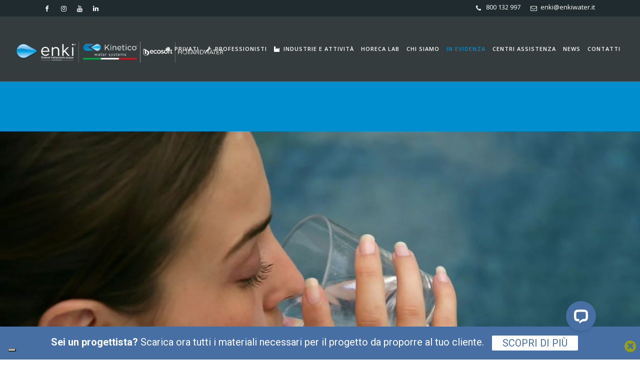

--- FILE ---
content_type: text/html; charset=UTF-8
request_url: https://www.enkiwater.it/ultrafiltrazione-acqua-domestica-rimuovere-virus-batteri/
body_size: 40317
content:
	<!DOCTYPE html>
<html lang="it-IT" xmlns:fb="https://www.facebook.com/2008/fbml" xmlns:addthis="https://www.addthis.com/help/api-spec" >
<head>
	
	<!-- Meta Pixel Code -->
<script>
!function(f,b,e,v,n,t,s)
{if(f.fbq)return;n=f.fbq=function(){n.callMethod?
n.callMethod.apply(n,arguments):n.queue.push(arguments)};
if(!f._fbq)f._fbq=n;n.push=n;n.loaded=!0;n.version='2.0';
n.queue=[];t=b.createElement(e);t.async=!0;
t.src=v;s=b.getElementsByTagName(e)[0];
s.parentNode.insertBefore(t,s)}(window, document,'script',
'https://connect.facebook.net/en_US/fbevents.js');
fbq('init', '2114784989028890');
fbq('track', 'PageView');
</script>
<noscript><img height="1" width="1" style="display:none"
src="https://www.facebook.com/tr?id=2114784989028890&ev=PageView&noscript=1"
/></noscript>
<!-- End Meta Pixel Code -->
	
	<meta charset="UTF-8" />
	
				<meta name="viewport" content="width=device-width,initial-scale=1,user-scalable=no">
		
	<link rel="profile" href="https://gmpg.org/xfn/11" />
	<link rel="pingback" href="https://www.enkiwater.it/xmlrpc.php" />

	<link href="https://fonts.googleapis.com/css?family=Lato:100,100i,200,200i,300,300i,400,400i,500,500i,600,600i,700,700i,800,800i,900,900i%7COpen+Sans:100,100i,200,200i,300,300i,400,400i,500,500i,600,600i,700,700i,800,800i,900,900i%7CIndie+Flower:100,100i,200,200i,300,300i,400,400i,500,500i,600,600i,700,700i,800,800i,900,900i%7COswald:100,100i,200,200i,300,300i,400,400i,500,500i,600,600i,700,700i,800,800i,900,900i" rel="stylesheet"><meta name='robots' content='index, follow, max-image-preview:large, max-snippet:-1, max-video-preview:-1' />
	<style>img:is([sizes="auto" i], [sizes^="auto," i]) { contain-intrinsic-size: 3000px 1500px }</style>
	
            <script data-no-defer="1" data-ezscrex="false" data-cfasync="false" data-pagespeed-no-defer data-cookieconsent="ignore">
                var ctPublicFunctions = {"_ajax_nonce":"a27f9b6c3a","_rest_nonce":"3b295b5b38","_ajax_url":"\/wp-admin\/admin-ajax.php","_rest_url":"https:\/\/www.enkiwater.it\/wp-json\/","data__cookies_type":"alternative","data__ajax_type":"rest","data__bot_detector_enabled":"0","data__frontend_data_log_enabled":1,"cookiePrefix":"","wprocket_detected":false,"host_url":"www.enkiwater.it","text__ee_click_to_select":"Click to select the whole data","text__ee_original_email":"The complete one is","text__ee_got_it":"Got it","text__ee_blocked":"Blocked","text__ee_cannot_connect":"Cannot connect","text__ee_cannot_decode":"Can not decode email. Unknown reason","text__ee_email_decoder":"CleanTalk email decoder","text__ee_wait_for_decoding":"The magic is on the way!","text__ee_decoding_process":"Please wait a few seconds while we decode the contact data."}
            </script>
        
            <script data-no-defer="1" data-ezscrex="false" data-cfasync="false" data-pagespeed-no-defer data-cookieconsent="ignore">
                var ctPublic = {"_ajax_nonce":"a27f9b6c3a","settings__forms__check_internal":"0","settings__forms__check_external":"0","settings__forms__force_protection":0,"settings__forms__search_test":"1","settings__forms__wc_add_to_cart":"0","settings__data__bot_detector_enabled":"0","settings__sfw__anti_crawler":0,"blog_home":"https:\/\/www.enkiwater.it\/","pixel__setting":"3","pixel__enabled":false,"pixel__url":"https:\/\/moderate3-v4.cleantalk.org\/pixel\/c3a5437934c997a112b2115876a309e5.gif","data__email_check_before_post":"1","data__email_check_exist_post":0,"data__cookies_type":"alternative","data__key_is_ok":true,"data__visible_fields_required":true,"wl_brandname":"Anti-Spam by CleanTalk","wl_brandname_short":"CleanTalk","ct_checkjs_key":802716767,"emailEncoderPassKey":"1bd5b734a43edfec0ee10a713c8b34b7","bot_detector_forms_excluded":"W10=","advancedCacheExists":false,"varnishCacheExists":false,"wc_ajax_add_to_cart":false}
            </script>
        
	<!-- This site is optimized with the Yoast SEO plugin v26.6 - https://yoast.com/wordpress/plugins/seo/ -->
	<title>Ultrafiltrazione acqua domestica per rimuovere virus e batteri</title>
	<meta name="description" content="Con le soluzioni di ultrafiltrazione per acqua domestica di Enki ora tutti possono bere un&#039;acqua priva di virus e batteri: scopri di più." />
	<link rel="canonical" href="https://www.enkiwater.it/ultrafiltrazione-acqua-domestica-rimuovere-virus-batteri/" />
	<meta property="og:locale" content="it_IT" />
	<meta property="og:type" content="article" />
	<meta property="og:title" content="Ultrafiltrazione acqua domestica per rimuovere virus e batteri" />
	<meta property="og:description" content="Con le soluzioni di ultrafiltrazione per acqua domestica di Enki ora tutti possono bere un&#039;acqua priva di virus e batteri: scopri di più." />
	<meta property="og:url" content="https://www.enkiwater.it/ultrafiltrazione-acqua-domestica-rimuovere-virus-batteri/" />
	<meta property="og:site_name" content="Enki Water - Impianti di trattamento acqua" />
	<meta property="article:modified_time" content="2023-08-22T12:40:32+00:00" />
	<meta property="og:image" content="https://www.enkiwater.it/wp-content/uploads/2020/11/opengraph-facebook-ultrafiltrazione.jpg" />
	<meta property="og:image:width" content="1200" />
	<meta property="og:image:height" content="628" />
	<meta property="og:image:type" content="image/jpeg" />
	<meta name="twitter:card" content="summary_large_image" />
	<meta name="twitter:title" content="Ultrafiltrazione acqua domestica per rimuovere virus e batteri" />
	<meta name="twitter:description" content="Con le soluzioni di ultrafiltrazione per acqua domestica di Enki ora tutti possono bere un&#039;acqua priva di virus e batteri: scopri di più." />
	<meta name="twitter:image" content="https://www.enkiwater.it/wp-content/uploads/2020/11/opengraph-facebook-ultrafiltrazione.jpg" />
	<meta name="twitter:label1" content="Tempo di lettura stimato" />
	<meta name="twitter:data1" content="5 minuti" />
	<!-- / Yoast SEO plugin. -->


<link rel='dns-prefetch' href='//wordpress.livechat.com' />
<link rel='dns-prefetch' href='//cdn.iubenda.com' />
<link rel='dns-prefetch' href='//fonts.googleapis.com' />
<link rel="alternate" type="application/rss+xml" title="Enki Water - Impianti di trattamento acqua &raquo; Feed" href="https://www.enkiwater.it/feed/" />
<link rel="alternate" type="application/rss+xml" title="Enki Water - Impianti di trattamento acqua &raquo; Feed dei commenti" href="https://www.enkiwater.it/comments/feed/" />
<link rel="alternate" type="text/calendar" title="Enki Water - Impianti di trattamento acqua &raquo; iCal Feed" href="https://www.enkiwater.it/eventi/?ical=1" />
<script type="text/javascript">
/* <![CDATA[ */
window._wpemojiSettings = {"baseUrl":"https:\/\/s.w.org\/images\/core\/emoji\/16.0.1\/72x72\/","ext":".png","svgUrl":"https:\/\/s.w.org\/images\/core\/emoji\/16.0.1\/svg\/","svgExt":".svg","source":{"concatemoji":"https:\/\/www.enkiwater.it\/wp-includes\/js\/wp-emoji-release.min.js?ver=6.8.3"}};
/*! This file is auto-generated */
!function(s,n){var o,i,e;function c(e){try{var t={supportTests:e,timestamp:(new Date).valueOf()};sessionStorage.setItem(o,JSON.stringify(t))}catch(e){}}function p(e,t,n){e.clearRect(0,0,e.canvas.width,e.canvas.height),e.fillText(t,0,0);var t=new Uint32Array(e.getImageData(0,0,e.canvas.width,e.canvas.height).data),a=(e.clearRect(0,0,e.canvas.width,e.canvas.height),e.fillText(n,0,0),new Uint32Array(e.getImageData(0,0,e.canvas.width,e.canvas.height).data));return t.every(function(e,t){return e===a[t]})}function u(e,t){e.clearRect(0,0,e.canvas.width,e.canvas.height),e.fillText(t,0,0);for(var n=e.getImageData(16,16,1,1),a=0;a<n.data.length;a++)if(0!==n.data[a])return!1;return!0}function f(e,t,n,a){switch(t){case"flag":return n(e,"\ud83c\udff3\ufe0f\u200d\u26a7\ufe0f","\ud83c\udff3\ufe0f\u200b\u26a7\ufe0f")?!1:!n(e,"\ud83c\udde8\ud83c\uddf6","\ud83c\udde8\u200b\ud83c\uddf6")&&!n(e,"\ud83c\udff4\udb40\udc67\udb40\udc62\udb40\udc65\udb40\udc6e\udb40\udc67\udb40\udc7f","\ud83c\udff4\u200b\udb40\udc67\u200b\udb40\udc62\u200b\udb40\udc65\u200b\udb40\udc6e\u200b\udb40\udc67\u200b\udb40\udc7f");case"emoji":return!a(e,"\ud83e\udedf")}return!1}function g(e,t,n,a){var r="undefined"!=typeof WorkerGlobalScope&&self instanceof WorkerGlobalScope?new OffscreenCanvas(300,150):s.createElement("canvas"),o=r.getContext("2d",{willReadFrequently:!0}),i=(o.textBaseline="top",o.font="600 32px Arial",{});return e.forEach(function(e){i[e]=t(o,e,n,a)}),i}function t(e){var t=s.createElement("script");t.src=e,t.defer=!0,s.head.appendChild(t)}"undefined"!=typeof Promise&&(o="wpEmojiSettingsSupports",i=["flag","emoji"],n.supports={everything:!0,everythingExceptFlag:!0},e=new Promise(function(e){s.addEventListener("DOMContentLoaded",e,{once:!0})}),new Promise(function(t){var n=function(){try{var e=JSON.parse(sessionStorage.getItem(o));if("object"==typeof e&&"number"==typeof e.timestamp&&(new Date).valueOf()<e.timestamp+604800&&"object"==typeof e.supportTests)return e.supportTests}catch(e){}return null}();if(!n){if("undefined"!=typeof Worker&&"undefined"!=typeof OffscreenCanvas&&"undefined"!=typeof URL&&URL.createObjectURL&&"undefined"!=typeof Blob)try{var e="postMessage("+g.toString()+"("+[JSON.stringify(i),f.toString(),p.toString(),u.toString()].join(",")+"));",a=new Blob([e],{type:"text/javascript"}),r=new Worker(URL.createObjectURL(a),{name:"wpTestEmojiSupports"});return void(r.onmessage=function(e){c(n=e.data),r.terminate(),t(n)})}catch(e){}c(n=g(i,f,p,u))}t(n)}).then(function(e){for(var t in e)n.supports[t]=e[t],n.supports.everything=n.supports.everything&&n.supports[t],"flag"!==t&&(n.supports.everythingExceptFlag=n.supports.everythingExceptFlag&&n.supports[t]);n.supports.everythingExceptFlag=n.supports.everythingExceptFlag&&!n.supports.flag,n.DOMReady=!1,n.readyCallback=function(){n.DOMReady=!0}}).then(function(){return e}).then(function(){var e;n.supports.everything||(n.readyCallback(),(e=n.source||{}).concatemoji?t(e.concatemoji):e.wpemoji&&e.twemoji&&(t(e.twemoji),t(e.wpemoji)))}))}((window,document),window._wpemojiSettings);
/* ]]> */
</script>
<link rel='stylesheet' id='animate-css' href='https://www.enkiwater.it/wp-content/plugins/qi-blocks/assets/css/plugins/animate/animate.min.css?ver=4.1.1' type='text/css' media='all' />
<link rel='stylesheet' id='text-widgets-style-css' href='https://www.enkiwater.it/wp-content/plugins/wp-live-chat-software-for-wordpress/includes/css/widgets.css?ver=5.0.10' type='text/css' media='all' />
<link rel='stylesheet' id='layerslider-css' href='https://www.enkiwater.it/wp-content/plugins/_LayerSlider/assets/static/layerslider/css/layerslider.css?ver=7.14.3' type='text/css' media='all' />
<link rel='stylesheet' id='ls-user-css' href='https://www.enkiwater.it/wp-content/uploads/layerslider.custom.css?ver=1743157864' type='text/css' media='all' />
<link rel='stylesheet' id='text-icons-style-css' href='https://www.enkiwater.it/wp-content/plugins/wp-live-chat-software-for-wordpress/includes/css/text-icons.css?ver=5.0.10' type='text/css' media='all' />
<style id='wp-emoji-styles-inline-css' type='text/css'>

	img.wp-smiley, img.emoji {
		display: inline !important;
		border: none !important;
		box-shadow: none !important;
		height: 1em !important;
		width: 1em !important;
		margin: 0 0.07em !important;
		vertical-align: -0.1em !important;
		background: none !important;
		padding: 0 !important;
	}
</style>
<style id='wp-block-library-inline-css' type='text/css'>
:root{--wp-admin-theme-color:#007cba;--wp-admin-theme-color--rgb:0,124,186;--wp-admin-theme-color-darker-10:#006ba1;--wp-admin-theme-color-darker-10--rgb:0,107,161;--wp-admin-theme-color-darker-20:#005a87;--wp-admin-theme-color-darker-20--rgb:0,90,135;--wp-admin-border-width-focus:2px;--wp-block-synced-color:#7a00df;--wp-block-synced-color--rgb:122,0,223;--wp-bound-block-color:var(--wp-block-synced-color)}@media (min-resolution:192dpi){:root{--wp-admin-border-width-focus:1.5px}}.wp-element-button{cursor:pointer}:root{--wp--preset--font-size--normal:16px;--wp--preset--font-size--huge:42px}:root .has-very-light-gray-background-color{background-color:#eee}:root .has-very-dark-gray-background-color{background-color:#313131}:root .has-very-light-gray-color{color:#eee}:root .has-very-dark-gray-color{color:#313131}:root .has-vivid-green-cyan-to-vivid-cyan-blue-gradient-background{background:linear-gradient(135deg,#00d084,#0693e3)}:root .has-purple-crush-gradient-background{background:linear-gradient(135deg,#34e2e4,#4721fb 50%,#ab1dfe)}:root .has-hazy-dawn-gradient-background{background:linear-gradient(135deg,#faaca8,#dad0ec)}:root .has-subdued-olive-gradient-background{background:linear-gradient(135deg,#fafae1,#67a671)}:root .has-atomic-cream-gradient-background{background:linear-gradient(135deg,#fdd79a,#004a59)}:root .has-nightshade-gradient-background{background:linear-gradient(135deg,#330968,#31cdcf)}:root .has-midnight-gradient-background{background:linear-gradient(135deg,#020381,#2874fc)}.has-regular-font-size{font-size:1em}.has-larger-font-size{font-size:2.625em}.has-normal-font-size{font-size:var(--wp--preset--font-size--normal)}.has-huge-font-size{font-size:var(--wp--preset--font-size--huge)}.has-text-align-center{text-align:center}.has-text-align-left{text-align:left}.has-text-align-right{text-align:right}#end-resizable-editor-section{display:none}.aligncenter{clear:both}.items-justified-left{justify-content:flex-start}.items-justified-center{justify-content:center}.items-justified-right{justify-content:flex-end}.items-justified-space-between{justify-content:space-between}.screen-reader-text{border:0;clip-path:inset(50%);height:1px;margin:-1px;overflow:hidden;padding:0;position:absolute;width:1px;word-wrap:normal!important}.screen-reader-text:focus{background-color:#ddd;clip-path:none;color:#444;display:block;font-size:1em;height:auto;left:5px;line-height:normal;padding:15px 23px 14px;text-decoration:none;top:5px;width:auto;z-index:100000}html :where(.has-border-color){border-style:solid}html :where([style*=border-top-color]){border-top-style:solid}html :where([style*=border-right-color]){border-right-style:solid}html :where([style*=border-bottom-color]){border-bottom-style:solid}html :where([style*=border-left-color]){border-left-style:solid}html :where([style*=border-width]){border-style:solid}html :where([style*=border-top-width]){border-top-style:solid}html :where([style*=border-right-width]){border-right-style:solid}html :where([style*=border-bottom-width]){border-bottom-style:solid}html :where([style*=border-left-width]){border-left-style:solid}html :where(img[class*=wp-image-]){height:auto;max-width:100%}:where(figure){margin:0 0 1em}html :where(.is-position-sticky){--wp-admin--admin-bar--position-offset:var(--wp-admin--admin-bar--height,0px)}@media screen and (max-width:600px){html :where(.is-position-sticky){--wp-admin--admin-bar--position-offset:0px}}
</style>
<style id='classic-theme-styles-inline-css' type='text/css'>
/*! This file is auto-generated */
.wp-block-button__link{color:#fff;background-color:#32373c;border-radius:9999px;box-shadow:none;text-decoration:none;padding:calc(.667em + 2px) calc(1.333em + 2px);font-size:1.125em}.wp-block-file__button{background:#32373c;color:#fff;text-decoration:none}
</style>
<link rel='stylesheet' id='cleantalk-public-css-css' href='https://www.enkiwater.it/wp-content/plugins/cleantalk-spam-protect/css/cleantalk-public.min.css?ver=6.70.1_1766484887' type='text/css' media='all' />
<link rel='stylesheet' id='cleantalk-email-decoder-css-css' href='https://www.enkiwater.it/wp-content/plugins/cleantalk-spam-protect/css/cleantalk-email-decoder.min.css?ver=6.70.1_1766484887' type='text/css' media='all' />
<link rel='stylesheet' id='dnd-upload-cf7-css' href='https://www.enkiwater.it/wp-content/plugins/drag-and-drop-multiple-file-upload-contact-form-7/assets/css/dnd-upload-cf7.css?ver=1.3.9.2' type='text/css' media='all' />
<link rel='stylesheet' id='contact-form-7-css' href='https://www.enkiwater.it/wp-content/plugins/contact-form-7/includes/css/styles.css?ver=6.1.4' type='text/css' media='all' />
<link rel='stylesheet' id='qi-blocks-grid-css' href='https://www.enkiwater.it/wp-content/plugins/qi-blocks/assets/dist/grid.css?ver=1.4.6' type='text/css' media='all' />
<link rel='stylesheet' id='qi-blocks-main-css' href='https://www.enkiwater.it/wp-content/plugins/qi-blocks/assets/dist/main.css?ver=1.4.6' type='text/css' media='all' />
<link rel='stylesheet' id='wpcf7-redirect-script-frontend-css' href='https://www.enkiwater.it/wp-content/plugins/wpcf7-redirect/build/assets/frontend-script.css?ver=2c532d7e2be36f6af233' type='text/css' media='all' />
<link rel='stylesheet' id='tribe-events-v2-single-skeleton-css' href='https://www.enkiwater.it/wp-content/plugins/the-events-calendar/build/css/tribe-events-single-skeleton.css?ver=6.15.13' type='text/css' media='all' />
<link rel='stylesheet' id='tribe-events-v2-single-skeleton-full-css' href='https://www.enkiwater.it/wp-content/plugins/the-events-calendar/build/css/tribe-events-single-full.css?ver=6.15.13' type='text/css' media='all' />
<link rel='stylesheet' id='tec-events-elementor-widgets-base-styles-css' href='https://www.enkiwater.it/wp-content/plugins/the-events-calendar/build/css/integrations/plugins/elementor/widgets/widget-base.css?ver=6.15.13' type='text/css' media='all' />
<link rel='stylesheet' id='qi-addons-for-elementor-grid-style-css' href='https://www.enkiwater.it/wp-content/plugins/qi-addons-for-elementor/assets/css/grid.min.css?ver=1.9.5' type='text/css' media='all' />
<link rel='stylesheet' id='qi-addons-for-elementor-helper-parts-style-css' href='https://www.enkiwater.it/wp-content/plugins/qi-addons-for-elementor/assets/css/helper-parts.min.css?ver=1.9.5' type='text/css' media='all' />
<link rel='stylesheet' id='qi-addons-for-elementor-style-css' href='https://www.enkiwater.it/wp-content/plugins/qi-addons-for-elementor/assets/css/main.min.css?ver=1.9.5' type='text/css' media='all' />
<link rel='stylesheet' id='mediaelement-css' href='https://www.enkiwater.it/wp-includes/js/mediaelement/mediaelementplayer-legacy.min.css?ver=4.2.17' type='text/css' media='all' />
<link rel='stylesheet' id='wp-mediaelement-css' href='https://www.enkiwater.it/wp-includes/js/mediaelement/wp-mediaelement.min.css?ver=6.8.3' type='text/css' media='all' />
<link rel='stylesheet' id='bridge-default-style-css' href='https://www.enkiwater.it/wp-content/themes/bridge/style.css?ver=6.8.3' type='text/css' media='all' />
<link rel='stylesheet' id='bridge-qode-font_awesome-css' href='https://www.enkiwater.it/wp-content/themes/bridge/css/font-awesome/css/font-awesome.min.css?ver=6.8.3' type='text/css' media='all' />
<link rel='stylesheet' id='bridge-qode-font_elegant-css' href='https://www.enkiwater.it/wp-content/themes/bridge/css/elegant-icons/style.min.css?ver=6.8.3' type='text/css' media='all' />
<link rel='stylesheet' id='bridge-qode-linea_icons-css' href='https://www.enkiwater.it/wp-content/themes/bridge/css/linea-icons/style.css?ver=6.8.3' type='text/css' media='all' />
<link rel='stylesheet' id='bridge-qode-dripicons-css' href='https://www.enkiwater.it/wp-content/themes/bridge/css/dripicons/dripicons.css?ver=6.8.3' type='text/css' media='all' />
<link rel='stylesheet' id='bridge-qode-kiko-css' href='https://www.enkiwater.it/wp-content/themes/bridge/css/kiko/kiko-all.css?ver=6.8.3' type='text/css' media='all' />
<link rel='stylesheet' id='bridge-qode-font_awesome_5-css' href='https://www.enkiwater.it/wp-content/themes/bridge/css/font-awesome-5/css/font-awesome-5.min.css?ver=6.8.3' type='text/css' media='all' />
<link rel='stylesheet' id='bridge-stylesheet-css' href='https://www.enkiwater.it/wp-content/themes/bridge/css/stylesheet.min.css?ver=6.8.3' type='text/css' media='all' />
<style id='bridge-stylesheet-inline-css' type='text/css'>
   .page-id-2908.disabled_footer_top .footer_top_holder, .page-id-2908.disabled_footer_bottom .footer_bottom_holder { display: none;}


</style>
<link rel='stylesheet' id='bridge-print-css' href='https://www.enkiwater.it/wp-content/themes/bridge/css/print.css?ver=6.8.3' type='text/css' media='all' />
<link rel='stylesheet' id='bridge-style-dynamic-css' href='https://www.enkiwater.it/wp-content/themes/bridge/css/style_dynamic_callback.php?ver=6.8.3' type='text/css' media='all' />
<link rel='stylesheet' id='bridge-responsive-css' href='https://www.enkiwater.it/wp-content/themes/bridge/css/responsive.min.css?ver=6.8.3' type='text/css' media='all' />
<link rel='stylesheet' id='bridge-style-dynamic-responsive-css' href='https://www.enkiwater.it/wp-content/themes/bridge/css/style_dynamic_responsive_callback.php?ver=6.8.3' type='text/css' media='all' />
<style id='bridge-style-dynamic-responsive-inline-css' type='text/css'>
.header-right-widget .textwidget{line-height:28px !important}
ol li, ul li{margin-left:15px}
ol li ol li{list-style-type: lower-latin}
table.tbcenter td, table.tbcenter th{text-align:left;padding-left:0;border-bottom:1px solid #ccc;line-height: 20px;}
table.tbcenter th{font-weight:bold;text-transform:uppercase}
.mgl_gmaps {    margin:  0;}
 #layerslider_1_1427885929_1 {height:490px}
h2{margin-bottom:10px}
h3{margin-bottom:7px !important}
.project_category{display:none !important}
h5 a{text-decoration:none}
.icontop{display:block;float:left;color:#eee;margin-left:20px}
.icontop .q_social_icon_holder{width:20px !important;color:#eee;line-height:30px;}
.footer_bottom .textwidget{text-align:right;padding-right:40px}
.footer_bottom .textwidget a{color:#666;text-decoration:none}
h5{margin-bottom:10px}
.footer_top h5{font-weight:300;margin-top:40px}
.footer_top {    padding-top: 32px ;}
.post_info .time{font-style:italic}
.footer_top .widget_nav_menu li.menu-item a, .footer_top a{text-decoration:none}
#text-7{margin-bottom:45px}
.footer_top .widget_nav_menu ul li, .footer_top .widget_pages ul li {    padding: 0 0 8px;}
.textwidget .icontop a{color:#fff;text-decoration:none}
.portfolio_navigation{display:none}
.portfolio_container{margin-bottom:100px}
#mc4wp-checkbox{padding-left:10px}
.content .container .container_inner.default_template_holder, .content .container .container_inner.page_container_inner {padding-top: 50px!important;}
nav.mobile_menu ul li a{text-transform:uppercase;text-decoration:none}
nav.mobile_menu ul li, nav.mobile_menu ul li, nav.mobile_menu ul li ul li, .footer_top .widget.widget_nav_menu li {border-bottom: 1px solid #555;}
.footer_top .widget.widget_nav_menu li:first-child {border-top: 1px solid #555;}
.footer_top .widget.widget_nav_menu li{padding:5px 0}
input.wpcf7-form-control.wpcf7-text, textarea.wpcf7-form-control.wpcf7-textarea, select.wpcf7-form-control.wpcf7-select{font-family: "Open Sans",sans-serif;font-size: 14px;}
.wpb_gallery{margin:30px 0 !important}
.q_logo a{height:64px !important;}
.homeblock > .vc_column-inner > .wpb_wrapper{background: rgba(255,255,255,0.7); padding: 30px; width: 33%}
.homeblock50 > .vc_column-inner > .wpb_wrapper{padding: 30px; }
a.qbutton.default, .wpcf7-submit, .qbutton{border-radius:0px !important; padding:10px 20px !important;}
div.boxes_image{max-height: 190px;}
h2, .h2, h5, .h5, h5 a, .q_icon_with_title .icon_text_holder h5.icon_title{font-style:normal;}
#vantaggi h5{height:60px;color:#FFF;}
#vantaggi p{min-height:260px;color:#FFF;padding:5px;}
#vantaggi img{border: 5px solid #FFF;}
.al280{min-height:280px;}
.projects_holder article span.text_holder{background-color:transparent;}
.projects_holder.v4 .mix, .projects_holder.v4.hover_text .mix{padding:5px;background:#EFEFEF;}
.projects_holder article .portfolio_description{background:#EFEFEF;}
.portfolio_description  h5 a{font-size:15px;}
.blog_holder article .post_text .post_text_inner{background:#EFEFEF;}
.post_text h2 span, .post_text h2 a{font-size:20px;}
.single-post h2 span{font-size:30px;}
.page-template-blog-large-image .column2, .single-post .column2{background: #353c3e;}
.two_columns_66_33>.column2>.column_inner, .two_columns_75_25>.column2>.column_inner{padding:20px;}
.two_columns_66_33>.column2>.column_inner, 
.two_columns_66_33>.column2>.column_inner h5, 
.two_columns_75_25 >.column2>.column_inner, 
.two_columns_75_25 >.column2>.column_inner h5{color:#FFF;}
.post_text{background: #EFEFEF;padding: 20px;text-align: justify;}
.two_columns_75_25>.column1{width:66.66%;}
.two_columns_75_25>.column2{width:33.33%;}
.drop_down .second .inner>ul, li.narrow .second .inner ul{background-color: #353c3e;border-color: #353c3e}
.download p{background:rgba(255,255,255,0.7);text-align:center;width:33%;padding:20px 10px;}
.download h3{color:#FFF;margin-bottom:20px !important;}
.addthis_toolbox{margin-top:30px;}
.ppt{display:none !important;}
.tab-title{font-size: 11px;}
.form-prodotto .wpcf7-text, .form-prodotto .wpcf7-textarea{background:#FFF !important;}
.prodotti-riga h5 a{font-size:16px !important;}
.q_logo img{margin-left:-110px;}
.drop_down.right{margin-right:-110px;}
.category .column2, .tag .column2{background:#353c3e;}
.header_bottom .container_inner{width:83%;}
.wppb-user-forms ul{max-width:100% !important;}
.default_field_username, .default_field_email, #passw1, #passw2{	font-family: "Open Sans", sans-serif  !important;	font-size: 14px  !important;	background-color: #ededed  !important;	color: #444444  !important;	display: block  !important;	margin: 5px 0 0  !important;	padding: 15px  !important;	border: 0  !important;	border-radius: 0  !important;	outline: 0  !important;	resize: none  !important;	line-height: 17px  !important;	font-weight: 400  !important;	-webkit-box-sizing: border-box  !important;	-moz-box-sizing: border-box  !important;	box-sizing: border-box  !important;	-webkit-appearance: none  !important;	width: 100% !important;}
.wppb-description-delimiter{display:none !important;}
#wppb_register_pre_form_message{margin-bottom:30px !important;}
.wppb-register-user .submit.button{position: relative;display: inline-block;width: auto;height: 50px;line-height: 36px;margin: 0;font-size: 13px;font-weight: 700;font-family: Raleway, sans-serif;text-align: left;cursor: pointer;
white-space: nowrap;outline: 0;font-style: normal;text-transform: uppercase;text-shadow: none;box-sizing: initial
border-radius: 0px !important;padding: 10px 20px !important;border-width: 0px;border-color: #458bbc;background-color: #458bbc;color:#FFF;}
.wppb-register-user{margin-bottom:50px !important;}
#wpcf7-f1514-p1512-o1{margin-bottom:50px;}
.fb_dialog{bottom:48pt !important;right:70pt !important;}


select.wpcf7-select {
  background-image:
    linear-gradient(45deg, transparent 50%, gray 50%),
    linear-gradient(135deg, gray 50%, transparent 50%),
    linear-gradient(to right, #ccc, #ccc);
  background-position:
    calc(100% - 20px) calc(1em + 2px),
    calc(100% - 15px) calc(1em + 2px),
    calc(100% - 2.5em) 0.5em;
  background-size:
    5px 5px,
    5px 5px,
    1px 1.5em;
  background-repeat: no-repeat;
}

select.wpcf7-select:focus {
  background-image:
    linear-gradient(45deg, green 50%, transparent 50%),
    linear-gradient(135deg, transparent 50%, green 50%),
    linear-gradient(to right, #ccc, #ccc);
  background-position:
    calc(100% - 15px) 1em,
    calc(100% - 20px) 1em,
    calc(100% - 2.5em) 0.5em;
  background-size:
    5px 5px,
    5px 5px,
    1px 1.5em;
  background-repeat: no-repeat;
  border-color: green;
  outline: 0;
}
.bkgmenu {background-color: #fff !important;}
.bkgmenu a {color: #000 !important;}
.bkgmenu a {border-bottom: 2px solid #353c3e !important;}
@media only screen and (max-width: 414px){ 
.txtlegio {left:50px!important;}
.legiobtn {display:none!important;}
}
</style>
<link rel='stylesheet' id='js_composer_front-css' href='https://www.enkiwater.it/wp-content/plugins/js_composer/assets/css/js_composer.min.css?ver=8.7.2' type='text/css' media='all' />
<link rel='stylesheet' id='bridge-style-handle-google-fonts-css' href='https://fonts.googleapis.com/css?family=Raleway%3A100%2C200%2C300%2C400%2C500%2C600%2C700%2C800%2C900%2C100italic%2C300italic%2C400italic%2C700italic%7COpen+Sans%3A100%2C200%2C300%2C400%2C500%2C600%2C700%2C800%2C900%2C100italic%2C300italic%2C400italic%2C700italic&#038;subset=latin%2Clatin-ext&#038;ver=1.0.0' type='text/css' media='all' />
<link rel='stylesheet' id='bridge-core-dashboard-style-css' href='https://www.enkiwater.it/wp-content/plugins/bridge-core/modules/core-dashboard/assets/css/core-dashboard.min.css?ver=6.8.3' type='text/css' media='all' />
<link rel='stylesheet' id='dflip-style-css' href='https://www.enkiwater.it/wp-content/plugins/3d-flipbook-dflip-lite/assets/css/dflip.min.css?ver=2.4.20' type='text/css' media='all' />
<link rel='stylesheet' id='tablepress-default-css' href='https://www.enkiwater.it/wp-content/plugins/tablepress/css/build/default.css?ver=3.2.6' type='text/css' media='all' />
<link rel='stylesheet' id='swiper-css' href='https://www.enkiwater.it/wp-content/plugins/qi-addons-for-elementor/assets/plugins/swiper/8.4.5/swiper.min.css?ver=8.4.5' type='text/css' media='all' />
<link rel='stylesheet' id='addthis_all_pages-css' href='https://www.enkiwater.it/wp-content/plugins/addthis/frontend/build/addthis_wordpress_public.min.css?ver=6.8.3' type='text/css' media='all' />
<link rel='stylesheet' id='apexnb-font-awesome-css' href='https://www.enkiwater.it/wp-content/plugins/apex-notification-bar-lite/css/font-awesome/font-awesome.css?ver=6.8.3' type='text/css' media='all' />
<link rel='stylesheet' id='apexnb-frontend-style-css' href='https://www.enkiwater.it/wp-content/plugins/apex-notification-bar-lite/css/frontend/frontend.css?ver=6.8.3' type='text/css' media='all' />
<link rel='stylesheet' id='apexnb-responsive-stylesheet-css' href='https://www.enkiwater.it/wp-content/plugins/apex-notification-bar-lite/css/frontend/responsive.css?ver=6.8.3' type='text/css' media='all' />
<link rel='stylesheet' id='apexnb-frontend-bxslider-style-css' href='https://www.enkiwater.it/wp-content/plugins/apex-notification-bar-lite/css/frontend/jquery.bxslider.css?ver=6.8.3' type='text/css' media='all' />
<link rel='stylesheet' id='apexnb-lightbox-style-css' href='https://www.enkiwater.it/wp-content/plugins/apex-notification-bar-lite/css/frontend/prettyPhoto.css?ver=2.0.6' type='text/css' media='all' />
<link rel='stylesheet' id='apexnb-frontend-scroller-style-css' href='https://www.enkiwater.it/wp-content/plugins/apex-notification-bar-lite/css/frontend/scroll-style.css?ver=6.8.3' type='text/css' media='all' />
<link rel='stylesheet' id='chld_thm_cfg_child-css' href='https://www.enkiwater.it/wp-content/themes/bridge-child/style.css?ver=30.8.6.1743173222' type='text/css' media='all' />
<link rel='stylesheet' id='ulp-css' href='https://www.enkiwater.it/wp-content/plugins/layered-popups/css/style.min.css?ver=6.14' type='text/css' media='all' />
<link rel='stylesheet' id='ulp-link-buttons-css' href='https://www.enkiwater.it/wp-content/plugins/layered-popups/css/link-buttons.min.css?ver=6.14' type='text/css' media='all' />
<link rel='stylesheet' id='animate.css-css' href='https://www.enkiwater.it/wp-content/plugins/layered-popups/css/animate.min.css?ver=6.14' type='text/css' media='all' />
<link rel='stylesheet' id='spinkit-css' href='https://www.enkiwater.it/wp-content/plugins/layered-popups/css/spinkit.min.css?ver=6.14' type='text/css' media='all' />
<link rel='stylesheet' id='wppb_stylesheet-css' href='https://www.enkiwater.it/wp-content/plugins/profile-builder/assets/css/style-front-end.css?ver=3.15.1' type='text/css' media='all' />

<script  type="text/javascript" class=" _iub_cs_skip" type="text/javascript" id="iubenda-head-inline-scripts-0">
/* <![CDATA[ */
(function (w,d) {var loader = function () {var s = d.createElement("script"), tag = d.getElementsByTagName("script")[0]; s.src="https://cdn.iubenda.com/iubenda.js"; tag.parentNode.insertBefore(s,tag);}; if(w.addEventListener){w.addEventListener("load", loader, false);}else if(w.attachEvent){w.attachEvent("onload", loader);}else{w.onload = loader;}})(window, document);
/* ]]> */
</script>
<script type="text/javascript" src="https://www.enkiwater.it/wp-includes/js/jquery/jquery.min.js?ver=3.7.1" id="jquery-core-js"></script>
<script type="text/javascript" src="https://www.enkiwater.it/wp-includes/js/jquery/jquery-migrate.min.js?ver=3.4.1" id="jquery-migrate-js"></script>
<script type="text/javascript" id="layerslider-utils-js-extra">
/* <![CDATA[ */
var LS_Meta = {"v":"7.14.3","fixGSAP":"1"};
/* ]]> */
</script>
<script type="text/javascript" src="https://www.enkiwater.it/wp-content/plugins/_LayerSlider/assets/static/layerslider/js/layerslider.utils.js?ver=7.14.3" id="layerslider-utils-js"></script>
<script type="text/javascript" src="https://www.enkiwater.it/wp-content/plugins/_LayerSlider/assets/static/layerslider/js/layerslider.kreaturamedia.jquery.js?ver=7.14.3" id="layerslider-js"></script>
<script type="text/javascript" src="https://www.enkiwater.it/wp-content/plugins/_LayerSlider/assets/static/layerslider/js/layerslider.transitions.js?ver=7.14.3" id="layerslider-transitions-js"></script>
<script type="text/javascript" src="https://www.enkiwater.it/wp-content/plugins/cleantalk-spam-protect/js/apbct-public-bundle_gathering.min.js?ver=6.70.1_1766484887" id="apbct-public-bundle_gathering.min-js-js"></script>
<script type="text/javascript" id="text-connect-js-extra">
/* <![CDATA[ */
var textConnect = {"addons":["elementor"],"ajax_url":"https:\/\/www.enkiwater.it\/wp-admin\/admin-ajax.php","visitor":null};
/* ]]> */
</script>
<script type="text/javascript" src="https://www.enkiwater.it/wp-content/plugins/wp-live-chat-software-for-wordpress/includes/js/textConnect.js?ver=5.0.10" id="text-connect-js"></script>
<script type="text/javascript" src="https://www.enkiwater.it/wp-content/plugins/apex-notification-bar-lite/js/frontend/jquery.bxSlider.js?ver=4.1.2" id="apexnb-frontend-bxslider-js-js"></script>
<script type="text/javascript" src="https://www.enkiwater.it/wp-content/plugins/apex-notification-bar-lite/js/frontend/jquery.prettyPhoto.js?ver=2.0.6" id="apexnb-lightbox-script-js"></script>
<script type="text/javascript" src="https://www.enkiwater.it/wp-content/plugins/apex-notification-bar-lite/js/frontend/jquery.scroller.js?ver=2" id="apexnb-frontend-scroller-js-js"></script>
<script type="text/javascript" src="https://www.enkiwater.it/wp-content/plugins/apex-notification-bar-lite/js/frontend/jquery.actual.js?ver=2.0.6" id="apexnb-actual_scripts-js"></script>
<script type="text/javascript" id="apexnb-frontend-js-js-extra">
/* <![CDATA[ */
var apexnblite_script_variable = {"success_note":"Thank you for subscribing us.","but_email_error_msg":"Please enter a valid email address.","already_subs":"You have already subscribed.","sending_fail":"Confirmation sending fail.","check_to_conform":"Please check your mail to confirm.","ajax_url":"https:\/\/www.enkiwater.it\/wp-admin\/admin-ajax.php","ajax_nonce":"d42aa057f9"};
/* ]]> */
</script>
<script type="text/javascript" src="https://www.enkiwater.it/wp-content/plugins/apex-notification-bar-lite/js/frontend/frontend.js?ver=2.0.6" id="apexnb-frontend-js-js"></script>
<script></script><meta name="generator" content="Powered by LayerSlider 7.14.3 - Build Heros, Sliders, and Popups. Create Animations and Beautiful, Rich Web Content as Easy as Never Before on WordPress." />
<!-- LayerSlider updates and docs at: https://layerslider.com -->
<link rel="https://api.w.org/" href="https://www.enkiwater.it/wp-json/" /><link rel="alternate" title="JSON" type="application/json" href="https://www.enkiwater.it/wp-json/wp/v2/pages/2908" /><link rel="EditURI" type="application/rsd+xml" title="RSD" href="https://www.enkiwater.it/xmlrpc.php?rsd" />
<meta name="generator" content="WordPress 6.8.3" />
<link rel='shortlink' href='https://www.enkiwater.it/?p=2908' />
<link rel="alternate" title="oEmbed (JSON)" type="application/json+oembed" href="https://www.enkiwater.it/wp-json/oembed/1.0/embed?url=https%3A%2F%2Fwww.enkiwater.it%2Fultrafiltrazione-acqua-domestica-rimuovere-virus-batteri%2F" />
<link rel="alternate" title="oEmbed (XML)" type="text/xml+oembed" href="https://www.enkiwater.it/wp-json/oembed/1.0/embed?url=https%3A%2F%2Fwww.enkiwater.it%2Fultrafiltrazione-acqua-domestica-rimuovere-virus-batteri%2F&#038;format=xml" />
<meta name="tec-api-version" content="v1"><meta name="tec-api-origin" content="https://www.enkiwater.it"><link rel="alternate" href="https://www.enkiwater.it/wp-json/tribe/events/v1/" /><meta name="generator" content="Elementor 3.34.0; features: e_font_icon_svg, additional_custom_breakpoints; settings: css_print_method-external, google_font-enabled, font_display-swap">
			<style>
				.e-con.e-parent:nth-of-type(n+4):not(.e-lazyloaded):not(.e-no-lazyload),
				.e-con.e-parent:nth-of-type(n+4):not(.e-lazyloaded):not(.e-no-lazyload) * {
					background-image: none !important;
				}
				@media screen and (max-height: 1024px) {
					.e-con.e-parent:nth-of-type(n+3):not(.e-lazyloaded):not(.e-no-lazyload),
					.e-con.e-parent:nth-of-type(n+3):not(.e-lazyloaded):not(.e-no-lazyload) * {
						background-image: none !important;
					}
				}
				@media screen and (max-height: 640px) {
					.e-con.e-parent:nth-of-type(n+2):not(.e-lazyloaded):not(.e-no-lazyload),
					.e-con.e-parent:nth-of-type(n+2):not(.e-lazyloaded):not(.e-no-lazyload) * {
						background-image: none !important;
					}
				}
			</style>
			<meta name="generator" content="Powered by WPBakery Page Builder - drag and drop page builder for WordPress."/>
<style data-type="vc_custom-css">.title_holder .container {background-color: #3a6fa9 !important;}
.first {font-size: 25px; font-weight: 100; color: #000; line-height:30px;}
.second {font-size: 50px; font-weight: 800; margin-top: 30px; margin-bottom: 30px;}
.third {font-size: 23px; font-weight: 700; line-height: 25px; color: #000; line-height:28px;}
.testobox p {font-size: 20px; line-height: 28px;}
.four {font-size: 50px; font-weight: 100; line-height:65px;font-weight: bold;}
.listbox {font-size: 25px; line-height: 40px; color: #fff; font-weight: 800; background-color: red !important; background-image: linear-gradient(90deg, #b3e0ff, #007acc) !important;}
.listbox1 {font-size: 25px; line-height: 40px; color: #fff; font-weight: 800; background-color: red !important; background-image: linear-gradient(90deg, #007acc, #b3e0ff) !important;}
.listbox2 {font-size: 25px; line-height: 40px; color: #fff; font-weight: 800; background-color: red !important; background-image: linear-gradient(90deg, #b3e0ff, #007acc) !important;}
.boxnegozi p, .boxnegozi a {color: #fff !important;}
#respond textarea, #respond input[type='text'], #respond input[type='email'], .contact_form input[type='text'], .contact_form textarea, .comment_holder #respond textarea, .comment_holder #respond input[type='text'], .comment_holder #respond input[type='email'], input.wpcf7-form-control.wpcf7-text, input.wpcf7-form-control.wpcf7-number, input.wpcf7-form-control.wpcf7-date, textarea.wpcf7-form-control.wpcf7-textarea, select.wpcf7-form-control.wpcf7-select, input.wpcf7-form-control.wpcf7-quiz, .post-password-form input[type='password']{background-color:#FFF;}
.rigaradius{box-shadow:1px 1px 10px rgba(0,0,0,0.55)}
.wpcf7-form p, .wpcf7-form a{color:#FFF;}
.bottone.wpb_column.vc_column_container.vc_col-sm-6 {width: 250px!important;}
div.center {text-align: center;}


@media only screen and (max-width: 414px) {
.title.title_size_medium.position_left {background-color: #3a6fa9 !important;}
.first {line-height: 30px;}
.second {line-height: 40px; font-size: 40px;}
.third {padding: 10px; font-size: 25px;}
.testobox p {font-size: 25px; line-height: 30px;}
.wpb_wrapper .testobox.vc_custom_1581437169733 {padding-top: 0px !important;}
.four {font-size: 40px; line-height: 50px;}
.colmob {margin-bottom: 50px;}
.colmob3 {margin-bottom: 0px;}
.colmob h1 span, .colmob ul {font-size: 20px !important;}
.colmob h1 span {margin-bottom: 50px !important;}
.wpb_wrapper .vc_custom_1581434930748 {padding-left: 50px !important;}
.wpb_wrapper .vc_custom_1581434936508 {padding-left: 50px !important; padding-top: 0px !important;}
.wpb_wrapper .vc_custom_1581434941683 {padding-left: 50px !important; padding-top: 0px !important;}
.vc_custom_1588093439467 {padding-right: 15% !important;padding-left: 15% !important;padding-bottom: 10%;}
.store {margin-bottom: 30px !important;}
.txtform span {font-size: 30px !important; line-height: 40px !important;}
}</style>
		<script>
			var ulp_cookie_value = "ilovelencha";
			var ulp_recaptcha_enable = "off";
			var ulp_onload_popup = "";
			var ulp_onload_mode = "none";
			var ulp_onload_period = "5";
			var ulp_onscroll_popup = "";
			var ulp_onscroll_mode = "none";
			var ulp_onscroll_period = "5";
			var ulp_onexit_popup = "BDS8rmlbXB5pHPgo";
			var ulp_onexit_mode = "every-time";
			var ulp_onexit_period = "5";
			var ulp_onidle_popup = "";
			var ulp_onidle_mode = "none";
			var ulp_onidle_period = "5";
			var ulp_onabd_popup = "";
			var ulp_onabd_mode = "none";
			var ulp_onabd_period = "5";
			var ulp_onload_delay = "0";
			var ulp_onload_close_delay = "0";
			var ulp_onscroll_offset = "600";
			var ulp_onidle_delay = "30";
		</script><link rel="icon" href="https://www.enkiwater.it/wp-content/uploads/2019/10/cropped-favicon-32x32.png" sizes="32x32" />
<link rel="icon" href="https://www.enkiwater.it/wp-content/uploads/2019/10/cropped-favicon-192x192.png" sizes="192x192" />
<link rel="apple-touch-icon" href="https://www.enkiwater.it/wp-content/uploads/2019/10/cropped-favicon-180x180.png" />
<meta name="msapplication-TileImage" content="https://www.enkiwater.it/wp-content/uploads/2019/10/cropped-favicon-270x270.png" />
		<style type="text/css" id="wp-custom-css">
			/*
Puoi aggiungere qui il tuo codice CSS.

Per maggiori informazioni consulta la documentazione (fai clic sull'icona con il punto interrogativo qui sopra).
*/

.widget #searchform {
    background-color: white;
    border: 1px solid #008ed0;
}

#recent-posts-3  {
    color: #008ed0;
}

.two_columns_66_33>.column2>.column_inner, .two_columns_66_33>.column2>.column_inner h5 {
    color: #008ed0;
}

.sameheight > .vc_column-inner .wpb_wrapper .listbox, .sameheight > .vc_column-inner .wpb_wrapper .listbox1, .sameheight > .vc_column-inner .wpb_wrapper .listbox2  {
    min-height: 180px;
}

.fb_dialog {background: none !important;}

.main_menu>ul>li>a {padding: 0 12px !important;}

.title_subtitle_holder {margin-top: 0px;}

.title_holder {padding-top: 0px !important;}

.edn-ca-static-button:hover {color: #fff !important;}

.edn-temp-design-wrapper.edn-custom-design-wrapper {padding-top:10px; padding-bottom: 10px;}

@media only screen and (max-width: 600px) {
.title_subtitle_holder {margin-top: 0px;}
.edn-text-link {margin-top: 20px; margin-bottom: 20px;}
.edn-call-action-button {margin-bottom: 20px !important;}
.rigaclienti .vc_single_image-wrapper {margin-bottom: 10px !important; box-shadow: none !important; width: 80% !important;}
.spaziologhi {display: none !important;}
}


/* Notification bar */
.ht-notification-section.ht-n-bottom{left:50%;width:80%;margin-left:-40%;}
.fb_dialog_content > iframe{bottom:7% !important;}

.q_logo a {
    height: 54px !important;
}

/*solutions*/
.bloccopersonalizzato::before {
background: linear-gradient(90deg,#000, transparent);
width: 50%;position: absolute;height: 200px;left: 0; top: 0;
	transition: width .5s;
}

.bloccopersonalizzato:hover::before{
background: linear-gradient(90deg,#000, transparent);
width: 100%;position: absolute;height: 200px;left: 0; top: 0;
	}

.bloccopersonalizzato{height: 200px;}

.bloccopersonalizzato2::before {
background: linear-gradient(-90deg,#fff, transparent);
width: 100%;position: absolute;height: 200px;left: 0; top: 0;
}

/* responsive */
@media only screen and (max-width: 600px) {
  .bloccopersonalizzato span{
    font-size: 15px;
  }
}

/* testocolonna */

/* testocolonna1 */
.linkuno:hover div.testocolonna1{
	margin-left: 40px !important;
}
div.testocolonna1{
	margin-left: 0px !important;
	transition: margin-left .5s;
}

/* testocolonna2 */
.linkdue:hover .testocolonna2{
	margin-left: 40px !important;
}
.testocolonna2{
	margin-left: 0px !important;
	transition: margin-left .5s;
}

/* testocolonna3 */
.linktre:hover .testocolonna3{
	margin-left: 40px !important;
}
.testocolonna3{
	margin-left: 0px !important;
	transition: margin-left .5s;
}

/* testocolonna4 */
.linkquattro:hover .testocolonna4{
	margin-left: 40px !important;
}
.testocolonna4{
	margin-left: 0px !important;
	transition: margin-left .5s;
}


.bloccopersonalizzato:hover, .bloccopersonalizzato2:hover{cursor:pointer;}


/*Stile Privacy Form*/
#seo_consolation_form span.wpcf7-list-item-label{cursor: pointer;position: relative;height: 18px;line-height: 18px;padding-left: 25px;display: inline-block;border-radius: 3px;font-size: 12px;color: #aaa;}
#seo_consolation_form .checkbox_seo_title input[type=checkbox]{display:none;}
#seo_consolation_form .wpcf7-list-item-label:before {font-family: FontAwesome;content: "";background: #e2e6e9;width: 18px;height: 18px;line-height: 18px;text-align: center;position: absolute;left: 2px;border-radius: 2px;}
#seo_consolation_form .checkbox_seo_title input[type=checkbox]:checked + span.wpcf7-list-item-label:before{content: "\f00c";color: #fff;background: #008ecf;padding-left: 2px;}
.wpcf7-acceptance span.wpcf7-list-item, .seo_from_checkbox span.wpcf7-list-item{margin:0;}
#seo_consolation_form.seo_consolation_form_blu span.wpcf7-list-item-label{color: #747474;}
#seo_consolation_form {padding-left: 15px;}
.contact_form li {padding: 8px 15px 20px;}
.wpcf7-form-control.wpcf7-submit {margin-top:5px!important;}
.wpcf7-form-control.wpcf7-textarea.wpcf7-validates-as-required {margin-bottom:0px!important;}

input.wpcf7-form-control.wpcf7-submit[disabled] {
    color: #fff;
    border: 0px solid #008ecf;
	cursor: not-allowed;}


nav.main_menu > ul > li > a{font-size: 11px;}
.main_menu>ul>li>a {
    padding: 0 7px !important;
}


@media only screen and (max-width: 1180px) and (min-width: 960px) {
.q_logo a {
    height: 34px !important;
}	
	.main_menu>ul>li>a {
    padding: 0 4px !important;
}

}

.tribe-events-c-top-bar__datepicker-desktop {
	font-size: 12px !important;
}

.page-id-3375 label{font-size:12px;}

div.post_text_inner h2.entry_title{
	text-align: -webkit-left;
}
@media(max-width:600px){
	div.post_text_inner h2.entry_title{
	display: none !important;
}
}
@media(min-width:600px){
div.q_logo>a>img{
	height: 120% !important;
	}
}
img.mobile{
height: 70% !important;
	}
.header_bottom{
	padding: 0px 40px !important;
}


/* Aggiunge distanziamento tra le colonne senza creare bordo visivo */
.vc_column_inner {
    padding: 0 15px !important; /* spaziatura orizzontale tra le colonne */
    box-sizing: border-box;
}

/* Elimina margini e padding dalla riga interna */
.vc_row_inner {
    margin: 0 -15px !important; /* compensa il padding delle colonne */
    padding: 0 !important;
}

/* Solo se vuoi ancora sfondo bianco, ma senza stacco netto */
.qode_info_card {
    background-color: #fff;
    box-shadow: none;
    border: none;
    border-radius: 8px;
}
.card-ombra:hover {
    box-shadow: 0 14px 35px rgba(0, 0, 0, 0.2) !important;
}

.pie-chart-wrapper {
  display: flex;
  justify-content: center;
  align-items: center;
  flex-direction: column;
  height: 100%;
  text-align: center;
}

.pulsante-centro {
    display: flex !important;
    justify-content: center !important;  /* centra orizzontalmente */
    align-items: center !important;      /* centra verticalmente */
    height: 100vh;                        /* altezza pari all'intera finestra */
}

/* Prima/seconda riga: applica il bianco a tutte le celle (th e td) */
.tablepress tr:nth-child(1) > th,
.tablepress tr:nth-child(1) > td {
  background-color: #ffffff !important;
}
/* Tutte le celle dalla seconda colonna in poi (th e td) centrano il testo */
.tablepress th:not(:first-child),
.tablepress td:not(:first-child) {
  text-align: center;
}		</style>
		<style type="text/css" data-type="vc_shortcodes-custom-css">.vc_custom_1591885716845{background-color: #f5f5f5 !important;}.vc_custom_1606357885698{background-image: url(https://www.enkiwater.it/wp-content/uploads/2020/11/RO_tap_34237088_l.jpg?id=3003) !important;background-position: center !important;background-repeat: no-repeat !important;background-size: cover !important;}.vc_custom_1591886883998{background-color: #f5f5f5 !important;}.vc_custom_1591888732837{margin-top: 80px !important;margin-bottom: 80px !important;}.vc_custom_1591886943894{margin-bottom: 0px !important;padding-top: 100px !important;padding-right: 30px !important;padding-bottom: 100px !important;padding-left: 30px !important;background-color: rgba(10,131,201,0.07) !important;*background-color: rgb(10,131,201) !important;}.vc_custom_1692707721255{padding-top: 80px !important;padding-bottom: 50px !important;}.vc_custom_1591884971721{padding-right: 10% !important;padding-left: 10% !important;}.vc_custom_1606354530582{padding-top: 50px !important;padding-bottom: 50px !important;}.vc_custom_1588098220343{padding-right: 10% !important;padding-left: 10% !important;}.vc_custom_1606354547296{padding-top: 80px !important;padding-bottom: 50px !important;}.vc_custom_1588098220343{padding-right: 10% !important;padding-left: 10% !important;}.vc_custom_1606354625787{padding-top: 80px !important;padding-bottom: 50px !important;}.vc_custom_1591886414519{padding-top: 15% !important;padding-right: 10% !important;padding-bottom: 15% !important;padding-left: 10% !important;background-color: #3a6fa9 !important;}.vc_custom_1606354950093{padding-bottom: 50px !important;}.vc_custom_1588098220343{padding-right: 10% !important;padding-left: 10% !important;}.vc_custom_1649852806115{padding-top: 80px !important;padding-bottom: 50px !important;}.vc_custom_1649855361005{padding-bottom: 50px !important;}.vc_custom_1591889424454{padding-right: 10% !important;padding-left: 10% !important;}.vc_custom_1606355117213{padding-top: 30px !important;padding-bottom: 50px !important;}.vc_custom_1591889385246{margin-top: 50px !important;margin-bottom: 50px !important;}.vc_custom_1591889767408{margin-bottom: 20px !important;}.vc_custom_1560179251844{padding-top: 20px !important;padding-right: 20px !important;padding-bottom: 20px !important;padding-left: 20px !important;background-color: #353c3e !important;}</style><noscript><style> .wpb_animate_when_almost_visible { opacity: 1; }</style></noscript>
<script type="text/javascript" src="//embeds.iubenda.com/widgets/81b82c12-3895-4e73-af8a-9fd7f9e2b1a5.js"></script>	

	
<!-- Google tag (gtag.js) -->
<script async src="https://www.googletagmanager.com/gtag/js?id=G-JQ54CKB43K"></script>
<script>
  window.dataLayer = window.dataLayer || [];
  function gtag(){dataLayer.push(arguments);}
  gtag('js', new Date());

  gtag('config', 'G-JQ54CKB43K');
</script>
	
<!-- Google Tag Manager -->
<script>(function(w,d,s,l,i){w[l]=w[l]||[];w[l].push({'gtm.start':
new Date().getTime(),event:'gtm.js'});var f=d.getElementsByTagName(s)[0],
j=d.createElement(s),dl=l!='dataLayer'?'&l='+l:'';j.async=true;j.src=
'https://www.googletagmanager.com/gtm.js?id='+i+dl;f.parentNode.insertBefore(j,f);
})(window,document,'script','dataLayer','GTM-MX4Q7RN5');</script>
<!-- End Google Tag Manager -->	
</head>

<body data-rsssl=1 class="wp-singular page-template page-template-full_width page-template-full_width-php page page-id-2908 wp-theme-bridge wp-child-theme-bridge-child bridge-core-3.3.4.5 qi-blocks-1.4.6 qodef-gutenberg--no-touch tribe-no-js page-template-bridge-child qodef-qi--no-touch qi-addons-for-elementor-1.9.5  qode-child-theme-ver-30.8.6.1743173222 qode-theme-ver-30.8.8.5 qode-theme-bridge disabled_footer_bottom qode_header_in_grid wpb-js-composer js-comp-ver-8.7.2 vc_responsive elementor-default elementor-kit-6478"  >

<!-- Google Tag Manager (noscript) -->
<noscript><iframe src="https://www.googletagmanager.com/ns.html?id=GTM-MX4Q7RN5"
height="0" width="0" style="display:none;visibility:hidden"></iframe></noscript>
<!-- End Google Tag Manager (noscript) -->


<div class="wrapper">
	<div class="wrapper_inner">

    
		<!-- Google Analytics start -->
				<!-- Google Analytics end -->

		
	<header class=" has_top scroll_top  stick scrolled_not_transparent header_style_on_scroll page_header">
	<div class="header_inner clearfix">
				<div class="header_top_bottom_holder">
				<div class="header_top clearfix" style='' >
				<div class="container">
			<div class="container_inner clearfix">
														<div class="left">
						<div class="inner">
							<div class="header-widget widget_text header-left-widget">			<div class="textwidget"><span class="q_social_icon_holder normal_social">
<a target="_blank" href="https://www.facebook.com/pages/Enki-Srl-Trattamento-acqua/129716510545499">
<i class="fa fa-facebook fa-lg simple_social" style="color: #ffffff;"></i></a></span>
<span class="q_social_icon_holder normal_social">
<a target="_blank" href="https://www.instagram.com/enkiwater/">
<i class="fa fa-instagram fa-lg simple_social" style="color: #ffffff;"></i></a></span>
<span class="q_social_icon_holder normal_social">
<a target="_blank" href="https://www.youtube.com/channel/UCL69kFvYwXMqcMSidQ3eBXA">
<i class="fa fa-youtube fa-lg simple_social" style="color: #ffffff;"></i></a></span>
<span class="q_social_icon_holder normal_social">
<a target="_blank" href="https://www.linkedin.com/company/5001783?trk=tyah&trkInfo=tas%3Aenki%20sr%2Cidx%3A2-1-2">
<i class="fa fa-linkedin fa-lg simple_social" style="color: #ffffff;"></i></a></span></div>
		</div>						</div>
					</div>
					<div class="right">
						<div class="inner">
							<div class="header-widget widget_text header-right-widget">			<div class="textwidget"><span class="icontop"><span class="q_social_icon_holder normal_social">
<i class="fa fa-phone fa-lg simple_social" style="color: #ffffff;"></i></span><a href="tel:800132997"> 800 132 997  </a></span>    

<span class="icontop"><span class="q_social_icon_holder normal_social">
<i class="fa fa-envelope-o  fa-lg simple_social" style="color: #ffffff;"></i></span><a href="mailto:enki@enkiwater.it">enki@enkiwater.it</a></span>







</div>
		</div>						</div>
					</div>
													</div>
		</div>
		</div>

			<div class="header_bottom clearfix" style='' >
								<div class="container">
					<div class="container_inner clearfix">
																				<div class="header_inner_left">
																	<div class="mobile_menu_button">
		<span>
			<i class="qode_icon_font_awesome fa fa-bars " ></i>		</span>
	</div>
								<div class="logo_wrapper" >
	<div class="q_logo">
		<a  href="https://www.enkiwater.it/" >
             <img  class="normal" src="https://www.enkiwater.it/wp-content/uploads/2024/02/logo-def-enki.png" alt="Logo"> 			 <img  class="light" src="https://www.enkiwater.it/wp-content/uploads/2024/02/logo-def-enki.png" alt="Logo"/> 			 <img  class="dark" src="https://www.enkiwater.it/wp-content/uploads/2024/02/logo-def-enki.png" alt="Logo"/> 			 <img  class="sticky" src="https://www.enkiwater.it/wp-content/uploads/2024/02/logo-def-enki.png" alt="Logo"/> 			 <img  class="mobile" src="https://www.enkiwater.it/wp-content/uploads/2024/02/logo-def-enki.png" alt="Logo"/> 					</a>
	</div>
	</div>															</div>
															<div class="header_inner_right">
									<div class="side_menu_button_wrapper right">
																														<div class="side_menu_button">
																																	
										</div>
									</div>
								</div>
							
							
							<nav class="main_menu drop_down right">
								<ul id="menu-top-menu" class=""><li id="nav-menu-item-90" class="privati menu-item menu-item-type-post_type menu-item-object-page menu-item-has-children  has_sub narrow"><a href="https://www.enkiwater.it/privati/" class=""><i class="menu_icon fa-home fa"></i><span>Privati</span><span class="plus"></span></a>
<div class="second"><div class="inner"><ul>
	<li id="nav-menu-item-511" class="menu-item menu-item-type-post_type menu-item-object-page "><a href="https://www.enkiwater.it/privati/addolcitori-serie-residenziale/" class=""><i class="menu_icon blank fa"></i><span>Addolcitori serie residenziale</span><span class="plus"></span></a></li>
	<li id="nav-menu-item-512" class="menu-item menu-item-type-post_type menu-item-object-page "><a href="https://www.enkiwater.it/privati/osmosi-domestiche/" class=""><i class="menu_icon blank fa"></i><span>Osmosi domestiche</span><span class="plus"></span></a></li>
	<li id="nav-menu-item-510" class="menu-item menu-item-type-post_type menu-item-object-page "><a href="https://www.enkiwater.it/privati/acqua-per-bere-e-cucinare/" class=""><i class="menu_icon blank fa"></i><span>Acqua per bere e cucinare</span><span class="plus"></span></a></li>
	<li id="nav-menu-item-2339" class="menu-item menu-item-type-post_type menu-item-object-page "><a href="https://www.enkiwater.it/erogatori-acqua-pura-2/" class=""><i class="menu_icon blank fa"></i><span>Modello Compact</span><span class="plus"></span></a></li>
</ul></div></div>
</li>
<li id="nav-menu-item-391" class="menu-item menu-item-type-post_type menu-item-object-page menu-item-has-children  has_sub narrow"><a href="https://www.enkiwater.it/professionisti/" class=""><i class="menu_icon fa-wrench fa"></i><span>Professionisti</span><span class="plus"></span></a>
<div class="second"><div class="inner"><ul>
	<li id="nav-menu-item-2340" class="menu-item menu-item-type-post_type menu-item-object-page "><a href="https://www.enkiwater.it/erogatori-acqua-pura/" class=""><i class="menu_icon blank fa"></i><span>Colonnine Touch Flat</span><span class="plus"></span></a></li>
	<li id="nav-menu-item-545" class="menu-item menu-item-type-post_type menu-item-object-page "><a href="https://www.enkiwater.it/professionisti/addolcitori-commerciali/" class=""><i class="menu_icon blank fa"></i><span>Addolcitori serie commerciale</span><span class="plus"></span></a></li>
	<li id="nav-menu-item-546" class="menu-item menu-item-type-post_type menu-item-object-page "><a href="https://www.enkiwater.it/professionisti/filtri-a-colonna-e-sistemi-combinati/" class=""><i class="menu_icon blank fa"></i><span>Filtri a colonna e sistemi combinati</span><span class="plus"></span></a></li>
	<li id="nav-menu-item-547" class="menu-item menu-item-type-post_type menu-item-object-page "><a href="https://www.enkiwater.it/professionisti/filtri-dissabbiatori/" class=""><i class="menu_icon blank fa"></i><span>Filtri dissabbiatori</span><span class="plus"></span></a></li>
	<li id="nav-menu-item-549" class="menu-item menu-item-type-post_type menu-item-object-page "><a href="https://www.enkiwater.it/professionisti/osmosi-serie-commerciale/" class=""><i class="menu_icon blank fa"></i><span>Osmosi serie commerciale</span><span class="plus"></span></a></li>
	<li id="nav-menu-item-552" class="menu-item menu-item-type-post_type menu-item-object-page "><a href="https://www.enkiwater.it/professionisti/strumenti-di-controllo-ed-analisi/" class=""><i class="menu_icon blank fa"></i><span>Strumenti di controllo ed analisi</span><span class="plus"></span></a></li>
	<li id="nav-menu-item-551" class="menu-item menu-item-type-post_type menu-item-object-page "><a href="https://www.enkiwater.it/professionisti/prodotti-chimici-per-circuiti-chiusi/" class=""><i class="menu_icon blank fa"></i><span>Prodotti chimici per circuiti chiusi</span><span class="plus"></span></a></li>
	<li id="nav-menu-item-550" class="menu-item menu-item-type-post_type menu-item-object-page "><a href="https://www.enkiwater.it/professionisti/pompe-epf-per-pulizia-impianti-a-circuito-chiuso/" class=""><i class="menu_icon blank fa"></i><span>Pompe EPF per pulizia impianti a circuito chiuso</span><span class="plus"></span></a></li>
</ul></div></div>
</li>
<li id="nav-menu-item-254" class="menu-item menu-item-type-post_type menu-item-object-page menu-item-has-children  has_sub narrow"><a href="https://www.enkiwater.it/industrie-e-attivita/" class=""><i class="menu_icon fa-industry fa"></i><span>Industrie e attività</span><span class="plus"></span></a>
<div class="second"><div class="inner"><ul>
	<li id="nav-menu-item-4146" class="menu-item menu-item-type-post_type menu-item-object-page "><a href="https://www.enkiwater.it/industrie-e-attivita/osmosi-industriali/" class=""><i class="menu_icon blank fa"></i><span>Osmosi Inverse Industriali</span><span class="plus"></span></a></li>
	<li id="nav-menu-item-1696" class="menu-item menu-item-type-post_type menu-item-object-page "><a href="https://www.enkiwater.it/industrie-e-attivita/food-restaurant/" class=""><i class="menu_icon blank fa"></i><span>Food &#038; Restaurant</span><span class="plus"></span></a></li>
	<li id="nav-menu-item-542" class="menu-item menu-item-type-post_type menu-item-object-page "><a href="https://www.enkiwater.it/industrie-e-attivita/serie-hydrus/" class=""><i class="menu_icon blank fa"></i><span>Serie Hydrus</span><span class="plus"></span></a></li>
	<li id="nav-menu-item-544" class="menu-item menu-item-type-post_type menu-item-object-page "><a href="https://www.enkiwater.it/industrie-e-attivita/sistemi-integrati-di-dosaggio-e-pulizia-circuiti-chiusi/" class=""><i class="menu_icon blank fa"></i><span>Sistemi integrati di dosaggio e pulizia circuiti chiusi</span><span class="plus"></span></a></li>
	<li id="nav-menu-item-543" class="menu-item menu-item-type-post_type menu-item-object-page "><a href="https://www.enkiwater.it/industrie-e-attivita/sistemi-anti-legionella/" class=""><i class="menu_icon blank fa"></i><span>Sistemi anti Legionella</span><span class="plus"></span></a></li>
	<li id="nav-menu-item-266" class="menu-item menu-item-type-post_type menu-item-object-page "><a href="https://www.enkiwater.it/industrie-e-attivita/rimozione-arsenico/" class=""><i class="menu_icon blank fa"></i><span>Rimozione arsenico</span><span class="plus"></span></a></li>
</ul></div></div>
</li>
<li id="nav-menu-item-4747" class="menu-item menu-item-type-post_type menu-item-object-page  narrow"><a href="https://www.enkiwater.it/horeca-lab/" class=""><i class="menu_icon blank fa"></i><span>HORECA LAB</span><span class="plus"></span></a></li>
<li id="nav-menu-item-19" class="menu-item menu-item-type-post_type menu-item-object-page menu-item-has-children  has_sub narrow"><a href="https://www.enkiwater.it/chi-siamo/" class=""><i class="menu_icon blank fa"></i><span>Chi siamo</span><span class="plus"></span></a>
<div class="second"><div class="inner"><ul>
	<li id="nav-menu-item-47" class="menu-item menu-item-type-post_type menu-item-object-page "><a href="https://www.enkiwater.it/vantaggi/" class=""><i class="menu_icon blank fa"></i><span>Vantaggi</span><span class="plus"></span></a></li>
	<li id="nav-menu-item-18" class="menu-item menu-item-type-post_type menu-item-object-page "><a href="https://www.enkiwater.it/cataloghi/" class=""><i class="menu_icon blank fa"></i><span>Cataloghi</span><span class="plus"></span></a></li>
	<li id="nav-menu-item-4252" class="menu-item menu-item-type-post_type menu-item-object-page "><a href="https://www.enkiwater.it/entra-a-far-parte-del-network-di-enki/" class=""><i class="menu_icon blank fa"></i><span>Entra a far parte del network di Enki</span><span class="plus"></span></a></li>
</ul></div></div>
</li>
<li id="nav-menu-item-89" class="menu-item menu-item-type-custom menu-item-object-custom current-menu-ancestor current-menu-parent menu-item-has-children active has_sub narrow"><a href="#" class=" current "><i class="menu_icon blank fa"></i><span>In Evidenza</span><span class="plus"></span></a>
<div class="second"><div class="inner"><ul>
	<li id="nav-menu-item-4102" class="bkgmenu menu-item menu-item-type-post_type menu-item-object-page "><a href="https://www.enkiwater.it/cucina-ecosostenibile/" class=""><i class="menu_icon blank fa"></i><span>Cucina Ecosostenibile</span><span class="plus"></span></a></li>
	<li id="nav-menu-item-3494" class="bkgmenu menu-item menu-item-type-post_type menu-item-object-page "><a href="https://www.enkiwater.it/scopri-pura/" class=""><i class="menu_icon blank fa"></i><span>Collezione PURA</span><span class="plus"></span></a></li>
	<li id="nav-menu-item-2846" class="bkgmenu menu-item menu-item-type-post_type menu-item-object-page "><a href="https://www.enkiwater.it/addolcitori-acqua-bergamo-e-nord-italia/" class=""><i class="menu_icon blank fa"></i><span>Addolcitori</span><span class="plus"></span></a></li>
	<li id="nav-menu-item-3007" class="bkgmenu menu-item menu-item-type-post_type menu-item-object-page current-menu-item page_item page-item-2908 current_page_item "><a href="https://www.enkiwater.it/ultrafiltrazione-acqua-domestica-rimuovere-virus-batteri/" class=""><i class="menu_icon blank fa"></i><span>Ultrafiltrazione</span><span class="plus"></span></a></li>
	<li id="nav-menu-item-3121" class="bkgmenu menu-item menu-item-type-post_type menu-item-object-page "><a href="https://www.enkiwater.it/impianti-osmosi-inversa-kinetico-per-uso-domestico-e-professionale/" class=""><i class="menu_icon blank fa"></i><span>Osmosi inversa</span><span class="plus"></span></a></li>
	<li id="nav-menu-item-4919" class="bkgmenu menu-item menu-item-type-post_type menu-item-object-page menu-item-has-children sub"><a href="https://www.enkiwater.it/trattamenti-anti-legionella/" class=""><i class="menu_icon blank fa"></i><span>Antilegionella</span><span class="plus"></span><i class="q_menu_arrow fa fa-angle-right"></i></a>
	<ul>
		<li id="nav-menu-item-1620" class="bkgmenu menu-item menu-item-type-custom menu-item-object-custom "><a href="https://www.enkiwater.it/prodotti/enkipro/" class=""><i class="menu_icon blank fa"></i><span>NEW &#8211; EnkiPro</span><span class="plus"></span></a></li>
	</ul>
</li>
	<li id="nav-menu-item-4251" class="bkgmenu menu-item menu-item-type-post_type menu-item-object-page "><a href="https://www.enkiwater.it/green-switch-project/" class=""><i class="menu_icon blank fa"></i><span>Green Switch Project</span><span class="plus"></span></a></li>
	<li id="nav-menu-item-5033" class="menu-item menu-item-type-post_type menu-item-object-page "><a href="https://www.enkiwater.it/borracce-runbott/" class=""><i class="menu_icon blank fa"></i><span>Runbott</span><span class="plus"></span></a></li>
</ul></div></div>
</li>
<li id="nav-menu-item-1340" class="menu-item menu-item-type-post_type menu-item-object-page  narrow"><a href="https://www.enkiwater.it/centri-assistenza/" class=""><i class="menu_icon blank fa"></i><span>Centri Assistenza</span><span class="plus"></span></a></li>
<li id="nav-menu-item-21" class="menu-item menu-item-type-post_type menu-item-object-page menu-item-has-children  has_sub narrow"><a href="https://www.enkiwater.it/news/" class=""><i class="menu_icon blank fa"></i><span>News</span><span class="plus"></span></a>
<div class="second"><div class="inner"><ul>
	<li id="nav-menu-item-3049" class="menu-item menu-item-type-taxonomy menu-item-object-category "><a href="https://www.enkiwater.it/category/news/press/" class=""><i class="menu_icon blank fa"></i><span>Press</span><span class="plus"></span></a></li>
	<li id="nav-menu-item-2343" class="menu-item menu-item-type-taxonomy menu-item-object-category "><a href="https://www.enkiwater.it/category/news/case-history/" class=""><i class="menu_icon blank fa"></i><span>Case History</span><span class="plus"></span></a></li>
	<li id="nav-menu-item-4250" class="menu-item menu-item-type-post_type menu-item-object-page "><a href="https://www.enkiwater.it/green-switch-project/" class=""><i class="menu_icon blank fa"></i><span>Green Switch Project</span><span class="plus"></span></a></li>
	<li id="nav-menu-item-4874" class="menu-item menu-item-type-taxonomy menu-item-object-category "><a href="https://www.enkiwater.it/category/news/inquinanti/" class=""><i class="menu_icon blank fa"></i><span>Inquinanti</span><span class="plus"></span></a></li>
</ul></div></div>
</li>
<li id="nav-menu-item-20" class="menu-item menu-item-type-post_type menu-item-object-page  narrow"><a href="https://www.enkiwater.it/contatti/" class=""><i class="menu_icon blank fa"></i><span>Contatti</span><span class="plus"></span></a></li>
</ul>							</nav>
														<nav class="mobile_menu">
	<ul id="menu-top-menu-1" class=""><li id="mobile-menu-item-90" class="privati menu-item menu-item-type-post_type menu-item-object-page menu-item-has-children  has_sub"><a href="https://www.enkiwater.it/privati/" class=""><span>Privati</span></a><span class="mobile_arrow"><i class="fa fa-angle-right"></i><i class="fa fa-angle-down"></i></span>
<ul class="sub_menu">
	<li id="mobile-menu-item-511" class="menu-item menu-item-type-post_type menu-item-object-page "><a href="https://www.enkiwater.it/privati/addolcitori-serie-residenziale/" class=""><span>Addolcitori serie residenziale</span></a><span class="mobile_arrow"><i class="fa fa-angle-right"></i><i class="fa fa-angle-down"></i></span></li>
	<li id="mobile-menu-item-512" class="menu-item menu-item-type-post_type menu-item-object-page "><a href="https://www.enkiwater.it/privati/osmosi-domestiche/" class=""><span>Osmosi domestiche</span></a><span class="mobile_arrow"><i class="fa fa-angle-right"></i><i class="fa fa-angle-down"></i></span></li>
	<li id="mobile-menu-item-510" class="menu-item menu-item-type-post_type menu-item-object-page "><a href="https://www.enkiwater.it/privati/acqua-per-bere-e-cucinare/" class=""><span>Acqua per bere e cucinare</span></a><span class="mobile_arrow"><i class="fa fa-angle-right"></i><i class="fa fa-angle-down"></i></span></li>
	<li id="mobile-menu-item-2339" class="menu-item menu-item-type-post_type menu-item-object-page "><a href="https://www.enkiwater.it/erogatori-acqua-pura-2/" class=""><span>Modello Compact</span></a><span class="mobile_arrow"><i class="fa fa-angle-right"></i><i class="fa fa-angle-down"></i></span></li>
</ul>
</li>
<li id="mobile-menu-item-391" class="menu-item menu-item-type-post_type menu-item-object-page menu-item-has-children  has_sub"><a href="https://www.enkiwater.it/professionisti/" class=""><span>Professionisti</span></a><span class="mobile_arrow"><i class="fa fa-angle-right"></i><i class="fa fa-angle-down"></i></span>
<ul class="sub_menu">
	<li id="mobile-menu-item-2340" class="menu-item menu-item-type-post_type menu-item-object-page "><a href="https://www.enkiwater.it/erogatori-acqua-pura/" class=""><span>Colonnine Touch Flat</span></a><span class="mobile_arrow"><i class="fa fa-angle-right"></i><i class="fa fa-angle-down"></i></span></li>
	<li id="mobile-menu-item-545" class="menu-item menu-item-type-post_type menu-item-object-page "><a href="https://www.enkiwater.it/professionisti/addolcitori-commerciali/" class=""><span>Addolcitori serie commerciale</span></a><span class="mobile_arrow"><i class="fa fa-angle-right"></i><i class="fa fa-angle-down"></i></span></li>
	<li id="mobile-menu-item-546" class="menu-item menu-item-type-post_type menu-item-object-page "><a href="https://www.enkiwater.it/professionisti/filtri-a-colonna-e-sistemi-combinati/" class=""><span>Filtri a colonna e sistemi combinati</span></a><span class="mobile_arrow"><i class="fa fa-angle-right"></i><i class="fa fa-angle-down"></i></span></li>
	<li id="mobile-menu-item-547" class="menu-item menu-item-type-post_type menu-item-object-page "><a href="https://www.enkiwater.it/professionisti/filtri-dissabbiatori/" class=""><span>Filtri dissabbiatori</span></a><span class="mobile_arrow"><i class="fa fa-angle-right"></i><i class="fa fa-angle-down"></i></span></li>
	<li id="mobile-menu-item-549" class="menu-item menu-item-type-post_type menu-item-object-page "><a href="https://www.enkiwater.it/professionisti/osmosi-serie-commerciale/" class=""><span>Osmosi serie commerciale</span></a><span class="mobile_arrow"><i class="fa fa-angle-right"></i><i class="fa fa-angle-down"></i></span></li>
	<li id="mobile-menu-item-552" class="menu-item menu-item-type-post_type menu-item-object-page "><a href="https://www.enkiwater.it/professionisti/strumenti-di-controllo-ed-analisi/" class=""><span>Strumenti di controllo ed analisi</span></a><span class="mobile_arrow"><i class="fa fa-angle-right"></i><i class="fa fa-angle-down"></i></span></li>
	<li id="mobile-menu-item-551" class="menu-item menu-item-type-post_type menu-item-object-page "><a href="https://www.enkiwater.it/professionisti/prodotti-chimici-per-circuiti-chiusi/" class=""><span>Prodotti chimici per circuiti chiusi</span></a><span class="mobile_arrow"><i class="fa fa-angle-right"></i><i class="fa fa-angle-down"></i></span></li>
	<li id="mobile-menu-item-550" class="menu-item menu-item-type-post_type menu-item-object-page "><a href="https://www.enkiwater.it/professionisti/pompe-epf-per-pulizia-impianti-a-circuito-chiuso/" class=""><span>Pompe EPF per pulizia impianti a circuito chiuso</span></a><span class="mobile_arrow"><i class="fa fa-angle-right"></i><i class="fa fa-angle-down"></i></span></li>
</ul>
</li>
<li id="mobile-menu-item-254" class="menu-item menu-item-type-post_type menu-item-object-page menu-item-has-children  has_sub"><a href="https://www.enkiwater.it/industrie-e-attivita/" class=""><span>Industrie e attività</span></a><span class="mobile_arrow"><i class="fa fa-angle-right"></i><i class="fa fa-angle-down"></i></span>
<ul class="sub_menu">
	<li id="mobile-menu-item-4146" class="menu-item menu-item-type-post_type menu-item-object-page "><a href="https://www.enkiwater.it/industrie-e-attivita/osmosi-industriali/" class=""><span>Osmosi Inverse Industriali</span></a><span class="mobile_arrow"><i class="fa fa-angle-right"></i><i class="fa fa-angle-down"></i></span></li>
	<li id="mobile-menu-item-1696" class="menu-item menu-item-type-post_type menu-item-object-page "><a href="https://www.enkiwater.it/industrie-e-attivita/food-restaurant/" class=""><span>Food &#038; Restaurant</span></a><span class="mobile_arrow"><i class="fa fa-angle-right"></i><i class="fa fa-angle-down"></i></span></li>
	<li id="mobile-menu-item-542" class="menu-item menu-item-type-post_type menu-item-object-page "><a href="https://www.enkiwater.it/industrie-e-attivita/serie-hydrus/" class=""><span>Serie Hydrus</span></a><span class="mobile_arrow"><i class="fa fa-angle-right"></i><i class="fa fa-angle-down"></i></span></li>
	<li id="mobile-menu-item-544" class="menu-item menu-item-type-post_type menu-item-object-page "><a href="https://www.enkiwater.it/industrie-e-attivita/sistemi-integrati-di-dosaggio-e-pulizia-circuiti-chiusi/" class=""><span>Sistemi integrati di dosaggio e pulizia circuiti chiusi</span></a><span class="mobile_arrow"><i class="fa fa-angle-right"></i><i class="fa fa-angle-down"></i></span></li>
	<li id="mobile-menu-item-543" class="menu-item menu-item-type-post_type menu-item-object-page "><a href="https://www.enkiwater.it/industrie-e-attivita/sistemi-anti-legionella/" class=""><span>Sistemi anti Legionella</span></a><span class="mobile_arrow"><i class="fa fa-angle-right"></i><i class="fa fa-angle-down"></i></span></li>
	<li id="mobile-menu-item-266" class="menu-item menu-item-type-post_type menu-item-object-page "><a href="https://www.enkiwater.it/industrie-e-attivita/rimozione-arsenico/" class=""><span>Rimozione arsenico</span></a><span class="mobile_arrow"><i class="fa fa-angle-right"></i><i class="fa fa-angle-down"></i></span></li>
</ul>
</li>
<li id="mobile-menu-item-4747" class="menu-item menu-item-type-post_type menu-item-object-page "><a href="https://www.enkiwater.it/horeca-lab/" class=""><span>HORECA LAB</span></a><span class="mobile_arrow"><i class="fa fa-angle-right"></i><i class="fa fa-angle-down"></i></span></li>
<li id="mobile-menu-item-19" class="menu-item menu-item-type-post_type menu-item-object-page menu-item-has-children  has_sub"><a href="https://www.enkiwater.it/chi-siamo/" class=""><span>Chi siamo</span></a><span class="mobile_arrow"><i class="fa fa-angle-right"></i><i class="fa fa-angle-down"></i></span>
<ul class="sub_menu">
	<li id="mobile-menu-item-47" class="menu-item menu-item-type-post_type menu-item-object-page "><a href="https://www.enkiwater.it/vantaggi/" class=""><span>Vantaggi</span></a><span class="mobile_arrow"><i class="fa fa-angle-right"></i><i class="fa fa-angle-down"></i></span></li>
	<li id="mobile-menu-item-18" class="menu-item menu-item-type-post_type menu-item-object-page "><a href="https://www.enkiwater.it/cataloghi/" class=""><span>Cataloghi</span></a><span class="mobile_arrow"><i class="fa fa-angle-right"></i><i class="fa fa-angle-down"></i></span></li>
	<li id="mobile-menu-item-4252" class="menu-item menu-item-type-post_type menu-item-object-page "><a href="https://www.enkiwater.it/entra-a-far-parte-del-network-di-enki/" class=""><span>Entra a far parte del network di Enki</span></a><span class="mobile_arrow"><i class="fa fa-angle-right"></i><i class="fa fa-angle-down"></i></span></li>
</ul>
</li>
<li id="mobile-menu-item-89" class="menu-item menu-item-type-custom menu-item-object-custom current-menu-ancestor current-menu-parent menu-item-has-children active has_sub"><a href="#" class=" current "><span>In Evidenza</span></a><span class="mobile_arrow"><i class="fa fa-angle-right"></i><i class="fa fa-angle-down"></i></span>
<ul class="sub_menu">
	<li id="mobile-menu-item-4102" class="bkgmenu menu-item menu-item-type-post_type menu-item-object-page "><a href="https://www.enkiwater.it/cucina-ecosostenibile/" class=""><span>Cucina Ecosostenibile</span></a><span class="mobile_arrow"><i class="fa fa-angle-right"></i><i class="fa fa-angle-down"></i></span></li>
	<li id="mobile-menu-item-3494" class="bkgmenu menu-item menu-item-type-post_type menu-item-object-page "><a href="https://www.enkiwater.it/scopri-pura/" class=""><span>Collezione PURA</span></a><span class="mobile_arrow"><i class="fa fa-angle-right"></i><i class="fa fa-angle-down"></i></span></li>
	<li id="mobile-menu-item-2846" class="bkgmenu menu-item menu-item-type-post_type menu-item-object-page "><a href="https://www.enkiwater.it/addolcitori-acqua-bergamo-e-nord-italia/" class=""><span>Addolcitori</span></a><span class="mobile_arrow"><i class="fa fa-angle-right"></i><i class="fa fa-angle-down"></i></span></li>
	<li id="mobile-menu-item-3007" class="bkgmenu menu-item menu-item-type-post_type menu-item-object-page current-menu-item page_item page-item-2908 current_page_item "><a href="https://www.enkiwater.it/ultrafiltrazione-acqua-domestica-rimuovere-virus-batteri/" class=""><span>Ultrafiltrazione</span></a><span class="mobile_arrow"><i class="fa fa-angle-right"></i><i class="fa fa-angle-down"></i></span></li>
	<li id="mobile-menu-item-3121" class="bkgmenu menu-item menu-item-type-post_type menu-item-object-page "><a href="https://www.enkiwater.it/impianti-osmosi-inversa-kinetico-per-uso-domestico-e-professionale/" class=""><span>Osmosi inversa</span></a><span class="mobile_arrow"><i class="fa fa-angle-right"></i><i class="fa fa-angle-down"></i></span></li>
	<li id="mobile-menu-item-4919" class="bkgmenu menu-item menu-item-type-post_type menu-item-object-page menu-item-has-children  has_sub"><a href="https://www.enkiwater.it/trattamenti-anti-legionella/" class=""><span>Antilegionella</span></a><span class="mobile_arrow"><i class="fa fa-angle-right"></i><i class="fa fa-angle-down"></i></span>
	<ul class="sub_menu">
		<li id="mobile-menu-item-1620" class="bkgmenu menu-item menu-item-type-custom menu-item-object-custom "><a href="https://www.enkiwater.it/prodotti/enkipro/" class=""><span>NEW &#8211; EnkiPro</span></a><span class="mobile_arrow"><i class="fa fa-angle-right"></i><i class="fa fa-angle-down"></i></span></li>
	</ul>
</li>
	<li id="mobile-menu-item-4251" class="bkgmenu menu-item menu-item-type-post_type menu-item-object-page "><a href="https://www.enkiwater.it/green-switch-project/" class=""><span>Green Switch Project</span></a><span class="mobile_arrow"><i class="fa fa-angle-right"></i><i class="fa fa-angle-down"></i></span></li>
	<li id="mobile-menu-item-5033" class="menu-item menu-item-type-post_type menu-item-object-page "><a href="https://www.enkiwater.it/borracce-runbott/" class=""><span>Runbott</span></a><span class="mobile_arrow"><i class="fa fa-angle-right"></i><i class="fa fa-angle-down"></i></span></li>
</ul>
</li>
<li id="mobile-menu-item-1340" class="menu-item menu-item-type-post_type menu-item-object-page "><a href="https://www.enkiwater.it/centri-assistenza/" class=""><span>Centri Assistenza</span></a><span class="mobile_arrow"><i class="fa fa-angle-right"></i><i class="fa fa-angle-down"></i></span></li>
<li id="mobile-menu-item-21" class="menu-item menu-item-type-post_type menu-item-object-page menu-item-has-children  has_sub"><a href="https://www.enkiwater.it/news/" class=""><span>News</span></a><span class="mobile_arrow"><i class="fa fa-angle-right"></i><i class="fa fa-angle-down"></i></span>
<ul class="sub_menu">
	<li id="mobile-menu-item-3049" class="menu-item menu-item-type-taxonomy menu-item-object-category "><a href="https://www.enkiwater.it/category/news/press/" class=""><span>Press</span></a><span class="mobile_arrow"><i class="fa fa-angle-right"></i><i class="fa fa-angle-down"></i></span></li>
	<li id="mobile-menu-item-2343" class="menu-item menu-item-type-taxonomy menu-item-object-category "><a href="https://www.enkiwater.it/category/news/case-history/" class=""><span>Case History</span></a><span class="mobile_arrow"><i class="fa fa-angle-right"></i><i class="fa fa-angle-down"></i></span></li>
	<li id="mobile-menu-item-4250" class="menu-item menu-item-type-post_type menu-item-object-page "><a href="https://www.enkiwater.it/green-switch-project/" class=""><span>Green Switch Project</span></a><span class="mobile_arrow"><i class="fa fa-angle-right"></i><i class="fa fa-angle-down"></i></span></li>
	<li id="mobile-menu-item-4874" class="menu-item menu-item-type-taxonomy menu-item-object-category "><a href="https://www.enkiwater.it/category/news/inquinanti/" class=""><span>Inquinanti</span></a><span class="mobile_arrow"><i class="fa fa-angle-right"></i><i class="fa fa-angle-down"></i></span></li>
</ul>
</li>
<li id="mobile-menu-item-20" class="menu-item menu-item-type-post_type menu-item-object-page "><a href="https://www.enkiwater.it/contatti/" class=""><span>Contatti</span></a><span class="mobile_arrow"><i class="fa fa-angle-right"></i><i class="fa fa-angle-down"></i></span></li>
</ul></nav>																				</div>
					</div>
									</div>
			</div>
		</div>

</header>	<a id="back_to_top" href="#">
        <span class="fa-stack">
            <i class="qode_icon_font_awesome fa fa-arrow-up " ></i>        </span>
	</a>
	
	
    
    	
    
    <div class="content ">
        <div class="content_inner  ">
    			<div class="title_outer title_without_animation"    data-height="263">
		<div class="title title_size_medium  position_left " style="height:263px;background-color:#008ecf;">
			<div class="image not_responsive"></div>
										<div class="title_holder"  style="padding-top:163px;height:100px;">
					<div class="container">
						<div class="container_inner clearfix">
								<div class="title_subtitle_holder" >
                                                                																													<h1 ><span>Ultrafiltrazione acqua domestica per rimuovere virus e batteri</span></h1>
																				
																																					                                                            </div>
						</div>
					</div>
				</div>
								</div>
			</div>
			<div class="full_width">
	<div class="full_width_inner" >
										<div class="at-above-post-page addthis_tool" data-url="https://www.enkiwater.it/ultrafiltrazione-acqua-domestica-rimuovere-virus-batteri/"></div><div class="wpb-content-wrapper"><div class="vc_row wpb_row section vc_row-fluid " style=' text-align:left;'><div class=" full_section_inner clearfix"><div class="wpb_column vc_column_container vc_col-sm-12"><div class="vc_column-inner"><div class="wpb_wrapper">
	<div class="wpb_single_image wpb_content_element vc_align_center">
		<div class="wpb_wrapper">
			
			<div class="vc_single_image-wrapper   vc_box_border_grey"><img fetchpriority="high" decoding="async" width="2560" height="1200" src="https://www.enkiwater.it/wp-content/uploads/2020/11/1027649-1-scaled.jpg" class="vc_single_image-img attachment-full" alt="Ultrafiltrazione acqua domestica per rimuovere virus e batteri | Enki Water" title="1027649-1" srcset="https://www.enkiwater.it/wp-content/uploads/2020/11/1027649-1-scaled.jpg 2560w, https://www.enkiwater.it/wp-content/uploads/2020/11/1027649-1-300x141.jpg 300w, https://www.enkiwater.it/wp-content/uploads/2020/11/1027649-1-1024x480.jpg 1024w, https://www.enkiwater.it/wp-content/uploads/2020/11/1027649-1-768x360.jpg 768w, https://www.enkiwater.it/wp-content/uploads/2020/11/1027649-1-1536x720.jpg 1536w, https://www.enkiwater.it/wp-content/uploads/2020/11/1027649-1-2048x960.jpg 2048w, https://www.enkiwater.it/wp-content/uploads/2020/11/1027649-1-700x328.jpg 700w" sizes="(max-width: 2560px) 100vw, 2560px" /></div>
		</div>
	</div>

	<div class="wpb_text_column wpb_content_element  vc_custom_1692707721255">
		<div class="wpb_wrapper">
			<h1 class="four" style="text-align: center;"><span style="color: #1690cd;">ULTRAFILTRAZIONE ACQUA</span></h1>

		</div>
	</div></div></div></div></div></div><div      class="vc_row wpb_row section vc_row-fluid " style=' text-align:left;'><div class=" full_section_inner clearfix"><div class="wpb_column vc_column_container vc_col-sm-12"><div class="vc_column-inner vc_custom_1591884971721"><div class="wpb_wrapper">
	<div class="wpb_text_column wpb_content_element  testobox vc_custom_1606354530582">
		<div class="wpb_wrapper">
			<p>Siete alla ricerca di un sistema di <strong>ultrafiltrazione</strong> per la vostra acqua di rete domestica? Chiedete a <a href="https://www.enkiwater.it/"><strong><span style="text-decoration: underline;">Enki Water</span></strong></a>, il partner ufficiale in Italia per le tecnologie per il trattamento dell’acqua firmate Kinetico!</p>

		</div>
	</div><div class="vc_empty_space"  style="height: 50px" >
	<span class="vc_empty_space_inner">
		<span class="empty_space_image"  ></span>
	</span>
</div></div></div></div></div></div><div      class="vc_row wpb_row section vc_row-fluid  vc_custom_1591885716845" style=' text-align:left;'><div class=" full_section_inner clearfix"><div class="wpb_column vc_column_container vc_col-sm-12"><div class="vc_column-inner vc_custom_1588098220343"><div class="wpb_wrapper">
	<div class="wpb_text_column wpb_content_element  vc_custom_1606354547296">
		<div class="wpb_wrapper">
			<h2 class="four" style="text-align: left;">A che cosa serve un sistema di ultrafiltrazione dell’acqua?</h2>

		</div>
	</div>
	<div class="wpb_text_column wpb_content_element  testobox">
		<div class="wpb_wrapper">
			<p>Quando si parla di ultrafiltrazione si intende un sistema di trattamento dell’acqua pensato per <strong>rimuovere ogni impurità dal flusso del rubinetto</strong>, al fine di ottenere un’acqua più sicura per bere ma anche per cucinare.</p>
<p>Attraverso questi prodotti è possibile infatti liberarsi con grande efficacia di <strong>virus, batteri, <a href="https://www.enkiwater.it/voc-cosa-sono-e-come-rimuoverli-dallacqua-potabile/"><span style="text-decoration: underline;">VOC</span></a>, piombo e altri <a href="https://www.enkiwater.it/metalli-pesanti-quali-sono-gli-effetti-sulla-salute/"><span style="text-decoration: underline;">metalli pesanti</span></a>, <a href="https://www.enkiwater.it/trialometani-che-cosa-sono-e-che-effetti-hanno-sulla-salute/"><span style="text-decoration: underline;">cloro</span></a>, clorammine</strong> e altri inquinanti che si possono insediare all’interno della nostra acqua di rete, nonché prevenire la formazione di incrostazioni e bere finalmente un bicchiere privo di cattivi odori e colori insoliti.</p>
<p>E in questo modo, liberarsi anche della necessità di acquistare acqua in bottiglia, con vantaggi non solo in termini di <strong>risparmio</strong> ma anche di <strong>salute</strong>.</p>

		</div>
	</div><div class="vc_empty_space"  style="height: 80px" >
	<span class="vc_empty_space_inner">
		<span class="empty_space_image"  ></span>
	</span>
</div></div></div></div></div></div><div      class="vc_row wpb_row section vc_row-fluid " style=' text-align:left;'><div class=" full_section_inner clearfix"><div class="wpb_column vc_column_container vc_col-sm-12"><div class="vc_column-inner vc_custom_1588098220343"><div class="wpb_wrapper">
	<div class="wpb_single_image wpb_content_element vc_align_center">
		<div class="wpb_wrapper">
			
			<div class="vc_single_image-wrapper   vc_box_border_grey"><img decoding="async" width="1100" height="551" src="https://www.enkiwater.it/wp-content/uploads/2020/11/QCM350-hd.jpg" class="vc_single_image-img attachment-full" alt="Ultrafiltrazione QCM 350+ Kinetico | Enki Water" title="QCM350-hd" srcset="https://www.enkiwater.it/wp-content/uploads/2020/11/QCM350-hd.jpg 1100w, https://www.enkiwater.it/wp-content/uploads/2020/11/QCM350-hd-300x150.jpg 300w, https://www.enkiwater.it/wp-content/uploads/2020/11/QCM350-hd-1024x513.jpg 1024w, https://www.enkiwater.it/wp-content/uploads/2020/11/QCM350-hd-768x385.jpg 768w, https://www.enkiwater.it/wp-content/uploads/2020/11/QCM350-hd-1000x500.jpg 1000w, https://www.enkiwater.it/wp-content/uploads/2020/11/QCM350-hd-700x351.jpg 700w" sizes="(max-width: 1100px) 100vw, 1100px" /></div>
		</div>
	</div>

	<div class="wpb_text_column wpb_content_element  vc_custom_1606354625787">
		<div class="wpb_wrapper">
			<h2 class="four" style="text-align: left;">Le caratteristiche di Kinetico QCM 350+</h2>

		</div>
	</div>
	<div class="wpb_text_column wpb_content_element  testobox">
		<div class="wpb_wrapper">
			<p><a href="https://www.enkiwater.it/prodotti/qcm-350/"><span style="text-decoration: underline;"><strong>QCM 350+</strong></span></a> di Kinetico è uno dei migliori prodotti presenti sul mercato per garantire un’acqua di qualità e priva di ogni tipo di inquinanti; e a testimonianza della sua efficacia non vi è solo l’essere stato scelto da milioni di famiglie nel mondo, ma anche l’utilizzo quotidiano da parte di strutture pubbliche e professionali quali ospedali, hotel e ristoranti.</p>
<p>Il sistema funziona con una ultrafiltrazione a Carbone avanzato (Hollow carbon) ad ultra-alta porosità, supportato da una tecnologia adsorbente costituita da ben <strong>400 strati di fibre di nano-allumina</strong> dalle proprietà elettrostatiche, che consente di inibire la formazione delle incrostazioni e ridurre sensibilmente la presenza dei contaminanti nell’acqua.</p>
<p>Grazie alla porosità elevata del carbone, inoltre, viene creata una <strong>superficie attiva extra</strong> di particolare vastità per la rimozione degli inquinanti. E con il flusso Vortex viene aumentato il tempo di contatto, ridotta al minimo la caduta di pressione, e sfruttato così al meglio il potenziale di filtrazione, per una massima efficienza.</p>
<p>Scegliendo il sistema QCM 350+ ci si assicura un ottimo prodotto, che offre facilità di manutenzione, che può essere <strong>collegato in modo rapido e veloce</strong> alla propria rete idrica, e che venendo posto sottolavello non andrà a creare alcun tipo di ingombro in cucina. L’ultrafiltrazione QCM 350+ è inoltre garantita dalla certificazione americana <a href="https://www.nsf.org/about-nsf" target="_blank" rel="noopener noreferrer"><span style="text-decoration: underline;"><strong>NSF</strong></span></a>.</p>

		</div>
	</div><div class="vc_empty_space"  style="height: 80px" >
	<span class="vc_empty_space_inner">
		<span class="empty_space_image"  ></span>
	</span>
</div><a   href="https://www.enkiwater.it/wp-content/uploads/2020/09/13022018_01_filtro_QCM_350.pdf" target="_self"  class="qbutton  large center default" style="">SCHEDA TECNICA QCM 350+</a><div class="vc_empty_space"  style="height: 80px" >
	<span class="vc_empty_space_inner">
		<span class="empty_space_image"  ></span>
	</span>
</div></div></div></div></div></div><div      class="vc_row wpb_row section vc_row-fluid  vc_custom_1606357885698" style=' text-align:left;'><div class=" full_section_inner clearfix"><div class="wpb_column vc_column_container vc_col-sm-6"><div class="vc_column-inner"><div class="wpb_wrapper"></div></div></div><div class="wpb_column vc_column_container vc_col-sm-6 vc_col-has-fill"><div class="vc_column-inner vc_custom_1591886414519"><div class="wpb_wrapper">
	<div class="wpb_text_column wpb_content_element  vc_custom_1606354950093">
		<div class="wpb_wrapper">
			<h2 class="four" style="text-align: left;"><span style="color: #ffffff;">Acqua pulita: i vantaggi</span></h2>

		</div>
	</div>
	<div class="wpb_text_column wpb_content_element  testobox">
		<div class="wpb_wrapper">
			<ul>
<li style="font-weight: 400;"><span style="font-weight: 400; color: #ffffff;">Riduzione dei <strong>virus</strong></span></li>
<li style="font-weight: 400;"><span style="font-weight: 400; color: #ffffff;">Riduzione dei <strong>batteri</strong></span></li>
<li style="font-weight: 400;"><span style="font-weight: 400; color: #ffffff;">Filtrazione di <strong>inquinanti</strong> e metalli pesanti</span></li>
<li style="font-weight: 400;"><span style="font-weight: 400; color: #ffffff;">Stop a colori e cattivi <strong>odori</strong></span></li>
<li style="font-weight: 400;"><span style="font-weight: 400; color: #ffffff;">Inibizione delle <strong>incrostazioni</strong></span></li>
<li style="font-weight: 400;"><span style="font-weight: 400; color: #ffffff;"><strong>Mai più</strong> acqua in bottiglia</span></li>
<li style="font-weight: 400;"><span style="font-weight: 400; color: #ffffff;">Si <strong>cucina</strong> con più gusto</span></li>
<li style="font-weight: 400;"><span style="font-weight: 400; color: #ffffff;"><strong>Risparmio</strong> garantito</span></li>
</ul>

		</div>
	</div></div></div></div></div></div><div      class="vc_row wpb_row section vc_row-fluid  vc_custom_1591886883998" style=' text-align:left;'><div class=" full_section_inner clearfix"><div class="wpb_column vc_column_container vc_col-sm-12"><div class="vc_column-inner vc_custom_1588098220343"><div class="wpb_wrapper"><div      class="vc_row wpb_row section vc_row-fluid vc_inner " style=' text-align:left;'><div class=" full_section_inner clearfix"><div class="wpb_column vc_column_container vc_col-sm-2"><div class="vc_column-inner"><div class="wpb_wrapper"></div></div></div><div class="wpb_column vc_column_container vc_col-sm-8"><div class="vc_column-inner"><div class="wpb_wrapper"><div class="vc_empty_space"  style="height: 107px" >
	<span class="vc_empty_space_inner">
		<span class="empty_space_image"  ></span>
	</span>
</div>
	<div class="wpb_raw_code wpb_raw_html wpb_content_element vc_hidden-sm vc_hidden-xs" >
		<div class="wpb_wrapper">
			<center>
<video width="600" height="600" controls>
  <source src="https://www.enkiwater.it/wp-content/uploads/2022/04/GREEN-GENERATION-ENKI-shortcut.mp4" type="video/mp4"></video>
</center>
		</div>
	</div>

	<div class="wpb_raw_code wpb_raw_html wpb_content_element vc_hidden-lg vc_hidden-md" >
		<div class="wpb_wrapper">
			<center>
<video width="300" height="300" controls>
  <source src="https://www.enkiwater.it/wp-content/uploads/2022/04/GREEN-GENERATION-ENKI-shortcut.mp4" type="video/mp4"></video>
</center>
		</div>
	</div>
</div></div></div><div class="wpb_column vc_column_container vc_col-sm-2"><div class="vc_column-inner"><div class="wpb_wrapper"></div></div></div></div></div>
	<div class="wpb_text_column wpb_content_element  vc_custom_1649852806115">
		<div class="wpb_wrapper">
			<h2 class="four" style="text-align: left;">Ultrafiltrazione per il settore Horeca</h2>

		</div>
	</div>
	<div class="wpb_text_column wpb_content_element  testobox vc_custom_1649855361005">
		<div class="wpb_wrapper">
			<p style="text-align: left;"><span style="font-weight: 400;">Oltre che per l’utenza privata, QCM 350+ di Kinetico è uno strumento che risponde a pieno alle esigenze del settore <strong>Horeca</strong>, grazie alle sue elevate prestazioni, quali una capacità del filtri di 75.000 litri e un grado di filtrazione di <strong>0,02 µm</strong>, e a una lunga durata nel tempo che lo rendono un ottimo investimento per qualsiasi tipo di business. </span></p>
<p>&nbsp;</p>
<p style="text-align: left;"><span style="font-weight: 400;">Ristoranti, bar, servizi di catering, strutture ricettive e affini possono beneficiare enormemente dei vantaggi di un&#8217;acqua di qualità e offrire il meglio ai propri clienti in termini di gusto e di salute, grazie a un prodotto affidabile e ad altissime prestazioni.</span></p>

		</div>
	</div><a   href="https://www.enkiwater.it/industrie-e-attivita/food-restaurant/" target="_self"  class="qbutton  large center default" style="">ULTRAFILTRAZIONE HORECA</a><div class="vc_empty_space"  style="height: 80px" >
	<span class="vc_empty_space_inner">
		<span class="empty_space_image"  ></span>
	</span>
</div></div></div></div></div></div><div      class="vc_row wpb_row section vc_row-fluid  vc_custom_1591888732837" style=' text-align:left;'><div class=" full_section_inner clearfix"><div class="wpb_column vc_column_container vc_col-sm-6"><div class="vc_column-inner vc_custom_1591889424454"><div class="wpb_wrapper">
	<div class="wpb_text_column wpb_content_element  vc_custom_1606355117213">
		<div class="wpb_wrapper">
			<h2 class="four" style="text-align: left;">Perché affidarsi a Enki</h2>

		</div>
	</div>
	<div class="wpb_text_column wpb_content_element  testobox">
		<div class="wpb_wrapper">
			<p style="text-align: left;"><span style="font-weight: 400;">La Enki Water, con sede a Bergamo, è una delle aziende di riferimento in Italia per i <strong>trattamenti dell’acqua domestici, civili e industriali</strong> di piccole e grandi dimensioni, con un ampio settore di ricerca e sviluppo e una elevata propensione al problem solving per ogni tematica inerente al mondo dell’acqua e dell’idraulica.</span></p>
<p>&nbsp;</p>
<p style="text-align: left;"><span style="font-weight: 400;"> Con oltre <strong>20 anni</strong> di esperienza nello studio dell’acqua e dei suoi trattamenti, collabora con una fitta rete di tecnici e installatori, ed è distributore ufficiale per l’Italia dei sistemi <strong>Kinetico</strong>, storica azienda leader statunitense che ha portato grande innovazione all’interno del settore.</span></p>

		</div>
	</div><div      class="vc_row wpb_row section vc_row-fluid vc_inner  vc_custom_1591889385246" style=' text-align:left;'><div class=" full_section_inner clearfix"><div class="bottone wpb_column vc_column_container vc_col-sm-12"><div class="vc_column-inner vc_custom_1591889767408"><div class="wpb_wrapper"><a   href="tel:+39800132997" target="_self"  class="qbutton  large center default" style="">CHIAMA ORA</a></div></div></div></div></div></div></div></div><div class="wpb_column vc_column_container vc_col-sm-6"><div class="vc_column-inner"><div class="wpb_wrapper">
	<div class="wpb_single_image wpb_content_element vc_align_center">
		<div class="wpb_wrapper">
			
			<div class="vc_single_image-wrapper   vc_box_border_grey"><img loading="lazy" decoding="async" width="1200" height="900" src="https://www.enkiwater.it/wp-content/uploads/2020/11/Depositphotos_241659748_l-2015.jpg" class="vc_single_image-img attachment-full" alt="Ultrafiltrazione per settore Horeca | Enki Water" title="Depositphotos_241659748_l-2015" srcset="https://www.enkiwater.it/wp-content/uploads/2020/11/Depositphotos_241659748_l-2015.jpg 1200w, https://www.enkiwater.it/wp-content/uploads/2020/11/Depositphotos_241659748_l-2015-300x225.jpg 300w, https://www.enkiwater.it/wp-content/uploads/2020/11/Depositphotos_241659748_l-2015-1024x768.jpg 1024w, https://www.enkiwater.it/wp-content/uploads/2020/11/Depositphotos_241659748_l-2015-768x576.jpg 768w, https://www.enkiwater.it/wp-content/uploads/2020/11/Depositphotos_241659748_l-2015-800x600.jpg 800w, https://www.enkiwater.it/wp-content/uploads/2020/11/Depositphotos_241659748_l-2015-700x525.jpg 700w" sizes="(max-width: 1200px) 100vw, 1200px" /></div>
		</div>
	</div>
</div></div></div></div></div><div      class="vc_row wpb_row section vc_row-fluid  vc_custom_1591886943894" style=' text-align:left;'><div class=" full_section_inner clearfix"><div class="homeblock50 wpb_column vc_column_container vc_col-sm-3"><div class="vc_column-inner"><div class="wpb_wrapper"></div></div></div><div class="wpb_column vc_column_container vc_col-sm-6"><div class="vc_column-inner"><div class="wpb_wrapper"><div      class="vc_row wpb_row section vc_row-fluid vc_inner  rigaradius vc_custom_1560179251844" style=' text-align:left;'><div class=" full_section_inner clearfix"><div class="wpb_column vc_column_container vc_col-sm-12"><div class="vc_column-inner"><div class="wpb_wrapper">
	<div class="wpb_text_column wpb_content_element  txtform">
		<div class="wpb_wrapper">
			<h2 style="text-align: center;"><span style="color: #ffffff; font-size: 50px; line-height: 55px;">Vuoi maggiori informazioni? Chiamaci all&#8217;800 132 997 oppure contattaci dal form!</span></h2>

		</div>
	</div><div class="vc_empty_space"  style="height: 32px" >
	<span class="vc_empty_space_inner">
		<span class="empty_space_image"  ></span>
	</span>
</div>
<div class="wpcf7 no-js" id="wpcf7-f3090-p2908-o1" lang="it-IT" dir="ltr" data-wpcf7-id="3090">
<div class="screen-reader-response"><p role="status" aria-live="polite" aria-atomic="true"></p> <ul></ul></div>
<form action="/ultrafiltrazione-acqua-domestica-rimuovere-virus-batteri/#wpcf7-f3090-p2908-o1" method="post" class="wpcf7-form init default" aria-label="Modulo di contatto" novalidate="novalidate" data-status="init">
<fieldset class="hidden-fields-container"><input type="hidden" name="_wpcf7" value="3090" /><input type="hidden" name="_wpcf7_version" value="6.1.4" /><input type="hidden" name="_wpcf7_locale" value="it_IT" /><input type="hidden" name="_wpcf7_unit_tag" value="wpcf7-f3090-p2908-o1" /><input type="hidden" name="_wpcf7_container_post" value="2908" /><input type="hidden" name="_wpcf7_posted_data_hash" value="" /><input type="hidden" name="_wpcf7dtx_version" value="5.0.3" /><input type="hidden" name="_wpcf7_recaptcha_response" value="" />
</fieldset>
<p>Nome *<br />
    <span class="wpcf7-form-control-wrap" data-name="your-name"><input size="40" maxlength="400" class="wpcf7-form-control wpcf7-text wpcf7-validates-as-required" aria-required="true" aria-invalid="false" value="" type="text" name="your-name" /></span> </p>

<p>Cognome *<br />
    <span class="wpcf7-form-control-wrap" data-name="your-cognome"><input size="40" maxlength="400" class="wpcf7-form-control wpcf7-text wpcf7-validates-as-required" aria-required="true" aria-invalid="false" value="" type="text" name="your-cognome" /></span> </p>

<p>Azienda<br />
    <span class="wpcf7-form-control-wrap" data-name="azienda"><input size="40" maxlength="400" class="wpcf7-form-control wpcf7-text" aria-invalid="false" value="" type="text" name="azienda" /></span> </p>

<p>Città *<br />
    <span class="wpcf7-form-control-wrap" data-name="citta"><input size="40" maxlength="400" class="wpcf7-form-control wpcf7-text wpcf7-validates-as-required" aria-required="true" aria-invalid="false" value="" type="text" name="citta" /></span> </p>

<p>Telefono *<br />
    <span class="wpcf7-form-control-wrap" data-name="telefono"><input size="40" maxlength="400" class="wpcf7-form-control wpcf7-text wpcf7-validates-as-required" aria-required="true" aria-invalid="false" value="" type="text" name="telefono" /></span> </p>

<p>Email *<br />
    <span class="wpcf7-form-control-wrap" data-name="your-email"><input size="40" maxlength="400" class="wpcf7-form-control wpcf7-email wpcf7-validates-as-required wpcf7-text wpcf7-validates-as-email" aria-required="true" aria-invalid="false" value="" type="email" name="your-email" /></span> </p>

<p>Messaggio * <br />
    <span class="wpcf7-form-control-wrap" data-name="your-message"><textarea cols="40" rows="10" maxlength="2000" class="wpcf7-form-control wpcf7-textarea wpcf7-validates-as-required" aria-required="true" aria-invalid="false" name="your-message"></textarea></span> </p>

<a href="https://www.iubenda.com/privacy-policy/34626827" target="_blank" style="color:#747474 !important; padding-left:15px;">Link per visionare Informativa Privacy per Moduli di Contatto e Newsletter</a>

<div id="seo_consolation_form"><p class="checkbox_seo_title checkbox_container"><span class="wpcf7-form-control-wrap" data-name="trattamento-dati"><span class="wpcf7-form-control wpcf7-acceptance"><span class="wpcf7-list-item"><label><input type="checkbox" name="trattamento-dati" value="1" aria-invalid="false" /><span class="wpcf7-list-item-label">INFORMATIVA RELATIVA AL TRATTAMENTO DEI DATI PERSONALI DEGLI UTENTI AI SENSI DELL’ART. 13 DEL REGOLAMENTO (UE) 2016/679 (GDPR) - MODULI DI CONTATTO</span></label></span></span></span></p></div>

<div id="seo_consolation_form"><p class="checkbox_seo_title checkbox_container"><span class="wpcf7-form-control-wrap" data-name="privacy"><span class="wpcf7-form-control wpcf7-checkbox seo_from_checkbox privacy_check"><span class="wpcf7-list-item first last"><label><input type="checkbox" name="privacy[]" value="INFORMATIVA RELATIVA AL TRATTAMENTO DEI DATI PERSONALI DEGLI UTENTI AI SENSI DELL’ART. 13 DEL REGOLAMENTO (UE) 2016/679 (GDPR) - NEWSLETTER" /><span class="wpcf7-list-item-label">INFORMATIVA RELATIVA AL TRATTAMENTO DEI DATI PERSONALI DEGLI UTENTI AI SENSI DELL’ART. 13 DEL REGOLAMENTO (UE) 2016/679 (GDPR) - NEWSLETTER</span></label></span></span></span></p></div>

<p><input class="wpcf7-form-control wpcf7-submit has-spinner" type="submit" value="INVIA" /></p><input type="hidden" id="ct_checkjs_cf7_218a0aefd1d1a4be65601cc6ddc1520e" name="ct_checkjs_cf7" value="0" /><input
                    class="apbct_special_field apbct_email_id__wp_contact_form_7"
                    name="apbct__email_id__wp_contact_form_7"
                    aria-label="apbct__label_id__wp_contact_form_7"
                    type="text" size="30" maxlength="200" autocomplete="off"
                    value=""
                /><div class="wpcf7-response-output" aria-hidden="true"></div>
</form>
</div>
</div></div></div></div></div></div></div></div><div class="wpb_column vc_column_container vc_col-sm-3"><div class="vc_column-inner"><div class="wpb_wrapper"></div></div></div></div></div>
</div><!-- AddThis Advanced Settings above via filter on the_content --><!-- AddThis Advanced Settings below via filter on the_content --><!-- AddThis Advanced Settings generic via filter on the_content --><!-- AddThis Share Buttons above via filter on the_content --><!-- AddThis Share Buttons below via filter on the_content --><div class="at-below-post-page addthis_tool" data-url="https://www.enkiwater.it/ultrafiltrazione-acqua-domestica-rimuovere-virus-batteri/"></div><!-- AddThis Share Buttons generic via filter on the_content -->										 
												</div>
	</div>
				
	</div>
</div>



	<footer >
		<div class="footer_inner clearfix">
				<div class="footer_top_holder">
            			<div class="footer_top">
								<div class="container">
					<div class="container_inner">
																	<div class="three_columns clearfix">
								<div class="column1 footer_col1">
									<div class="column_inner">
										<div id="text-10" class="widget widget_text"><h5>ENKI Water S.r.l.</h5>			<div class="textwidget">Via Locatelli 13/C<br>
24020 Ranica, Bergamo<br>
Partita IVA: 04340660168<br>
Codice Fiscale: 04340660168<br>
Capitale sociale i.v.: € 10.000,00<br>
Codice univoco SDI: SUBM70N<br><br>

<a href="https://www.iubenda.com/privacy-policy/34626827" class="iubenda-nostyle no-brand iubenda-noiframe iubenda-embed iubenda-noiframe " title="Privacy Policy ">Privacy Policy</a><script type="text/javascript">(function (w,d) {var loader = function () {var s = d.createElement("script"), tag = d.getElementsByTagName("script")[0]; s.src="https://cdn.iubenda.com/iubenda.js"; tag.parentNode.insertBefore(s,tag);}; if(w.addEventListener){w.addEventListener("load", loader, false);}else if(w.attachEvent){w.attachEvent("onload", loader);}else{w.onload = loader;}})(window, document);</script> - <a href="https://www.iubenda.com/privacy-policy/34626827/cookie-policy" class="iubenda-nostyle no-brand iubenda-noiframe iubenda-embed iubenda-noiframe " title="Cookie Policy ">Cookie Policy</a><script type="text/javascript">(function (w,d) {var loader = function () {var s = d.createElement("script"), tag = d.getElementsByTagName("script")[0]; s.src="https://cdn.iubenda.com/iubenda.js"; tag.parentNode.insertBefore(s,tag);}; if(w.addEventListener){w.addEventListener("load", loader, false);}else if(w.attachEvent){w.attachEvent("onload", loader);}else{w.onload = loader;}})(window, document);</script>

<br>
<a href="https://www.enkiwater.it/termini-e-condizioni/" rel="nofollow">Termini e condizioni<a/><br>
<a href="https://www.enkiwater.it/wp-content/uploads/2024/05/Condizioni-garanzia-Enki-Water-s.r.l.pdf" rel="nofollow" target="_blank">Condizioni di garanzia generali<a/><br>
<a href="https://www.enkiwater.it/cgv/" rel="nofollow" target="_blank">Condizioni generali vendita<a/>


<script type="text/javascript">(function (w,d) {var loader = function () {var s = d.createElement("script"), tag = d.getElementsByTagName("script")[0]; s.src = "//cdn.iubenda.com/iubenda.js"; tag.parentNode.insertBefore(s,tag);}; if(w.addEventListener){w.addEventListener("load", loader, false);}else if(w.attachEvent){w.attachEvent("onload", loader);}else{w.onload = loader;}})(window, document);</script>

<script type="text/javascript">
	var _iub = _iub || [];
	_iub.csConfiguration = {
		cookiePolicyId: 681255,
		siteId: 413591,
		lang: "it"
	};
	(function (w, d) {
		var loader = function () { var s = d.createElement("script"), tag = d.getElementsByTagName("script")[0]; s.src = "//cdn.iubenda.com/cookie_solution/iubenda_cs.js"; tag.parentNode.insertBefore(s, tag); };
		if (w.addEventListener) { w.addEventListener("load", loader, false); } else if (w.attachEvent) { w.attachEvent("onload", loader); } else { w.onload = loader; }
	})(window, document);
</script></div>
		</div><div id="text-14" class="widget widget_text"><h5>Associati con</h5>			<div class="textwidget"><img src="https://www.enkiwater.it/wp-content/uploads/2017/06/associata2016_ITA_rettangolo_new.jpg" width="100%" /></div>
		</div><div id="text-8" class="widget widget_text"><h5>Seguici su:</h5>			<div class="textwidget"><span class="q_social_icon_holder normal_social">
<a target="_blank" href="https://www.facebook.com/pages/Enki-Srl-Trattamento-acqua/129716510545499">
<i class="fa fa-facebook fa-lg simple_social" style="font-size: 30px;margin-right:15px"></i>
</a>
</span>

<span class="q_social_icon_holder normal_social">
<a target="_blank" href="https://www.instagram.com/enkiwater/">
<i class="fa fa-instagram fa-lg simple_social" style="font-size: 30px;"></i>
</a>
</span>

<span class="q_social_icon_holder normal_social">
<a target="_blank" href="https://www.linkedin.com/company/enki-srl">
<i class="fa fa-linkedin fa-lg simple_social" style="font-size: 30px;"></i>
</a>
</span>

<span class="q_social_icon_holder normal_social">
<a target="_blank" href="https://www.youtube.com/channel/UCL69kFvYwXMqcMSidQ3eBXA">
<i class="fa fa-youtube fa-lg simple_social" style="font-size: 30px;"></i>
</a>
</span></div>
		</div>									</div>
								</div>
								<div class="column2 footer_col2">
									<div class="column_inner">
										<div id="nav_menu-2" class="widget widget_nav_menu"><h5>Pagine del sito</h5><div class="menu-footer-menu-container"><ul id="menu-footer-menu" class="menu"><li id="menu-item-31" class="menu-item menu-item-type-post_type menu-item-object-page menu-item-home menu-item-31"><a href="https://www.enkiwater.it/">Home</a></li>
<li id="menu-item-33" class="menu-item menu-item-type-post_type menu-item-object-page menu-item-33"><a href="https://www.enkiwater.it/chi-siamo/">Chi siamo</a></li>
<li id="menu-item-564" class="menu-item menu-item-type-post_type menu-item-object-page menu-item-564"><a href="https://www.enkiwater.it/privati/">Privati</a></li>
<li id="menu-item-566" class="menu-item menu-item-type-post_type menu-item-object-page menu-item-566"><a href="https://www.enkiwater.it/professionisti/">Professionisti</a></li>
<li id="menu-item-565" class="menu-item menu-item-type-post_type menu-item-object-page menu-item-565"><a href="https://www.enkiwater.it/industrie-e-attivita/">Industrie e attività</a></li>
<li id="menu-item-196" class="menu-item menu-item-type-post_type menu-item-object-page menu-item-196"><a href="https://www.enkiwater.it/vantaggi/">Vantaggi</a></li>
<li id="menu-item-32" class="menu-item menu-item-type-post_type menu-item-object-page menu-item-32"><a href="https://www.enkiwater.it/cataloghi/">Cataloghi</a></li>
<li id="menu-item-37" class="menu-item menu-item-type-post_type menu-item-object-page menu-item-37"><a href="https://www.enkiwater.it/news/">News</a></li>
<li id="menu-item-1354" class="menu-item menu-item-type-post_type menu-item-object-page menu-item-1354"><a href="https://www.enkiwater.it/corsi-formazione/">Corsi Formazione</a></li>
<li id="menu-item-1353" class="menu-item menu-item-type-post_type menu-item-object-page menu-item-1353"><a href="https://www.enkiwater.it/centri-assistenza/">Centri Assistenza</a></li>
<li id="menu-item-1355" class="menu-item menu-item-type-post_type menu-item-object-page menu-item-1355"><a href="https://www.enkiwater.it/newsletter-signup/">Newsletter</a></li>
<li id="menu-item-34" class="menu-item menu-item-type-post_type menu-item-object-page menu-item-34"><a href="https://www.enkiwater.it/contatti/">Contatti</a></li>
</ul></div></div>									</div>
								</div>
								<div class="column3 footer_col3">
									<div class="column_inner">
										<div id="custom_html-2" class="widget_text widget widget_custom_html"><h5>Newsletter</h5><div class="textwidget custom-html-widget"><a href="https://www.enkiwater.it/newsletter-signup/" style="color:#353c3e !important;background:#FFF;border-radius:20px;font-size:12px;padding:8px 10px;">ISCRIVITI ALLA NOSTRA NEWSLETTER</a></div></div><div id="text-6" class="widget widget_text"><h5>Traduci il sito</h5>			<div class="textwidget"><div id="google_translate_element"></div><script type="text/javascript">
function googleTranslateElementInit() {
  new google.translate.TranslateElement({pageLanguage: 'it', layout: google.translate.TranslateElement.InlineLayout.SIMPLE, autoDisplay: false}, 'google_translate_element');
}
</script><script type="text/javascript" src="//translate.google.com/translate_a/element.js?cb=googleTranslateElementInit"></script></div>
		</div><div id="text-15" class="widget widget_text">			<div class="textwidget"><p>© 2021 &#8211; Enki Water Srl &#8211; Designed by <a href="https://www.lu3g.it">LU3G.IT</a><br />
&nbsp;<br />
<a href="https://www.enkiwater.it/wp-content/uploads/2023/12/42329886-CERT-I_2023_2026.pdf"target="_blank"><img decoding="async" src="https://www.enkiwater.it/wp-content/uploads/2023/12/Afaq_9001_italie.jpg" width="40%"></a></p>
</div>
		</div>									</div>
								</div>
							</div>
															</div>
				</div>
							</div>
					</div>
							<div class="footer_bottom_holder">
                									<div class="footer_bottom">
							</div>
								</div>
				</div>
	</footer>
		
</div>
</div>
<img alt="Cleantalk Pixel" title="Cleantalk Pixel" id="apbct_pixel" style="display: none;" src="https://moderate3-v4.cleantalk.org/pixel/c3a5437934c997a112b2115876a309e5.gif"><script>				
                    document.addEventListener('DOMContentLoaded', function () {
                        setTimeout(function(){
                            if( document.querySelectorAll('[name^=ct_checkjs]').length > 0 ) {
                                if (typeof apbct_public_sendREST === 'function' && typeof apbct_js_keys__set_input_value === 'function') {
                                    apbct_public_sendREST(
                                    'js_keys__get',
                                    { callback: apbct_js_keys__set_input_value })
                                }
                            }
                        },0)					    
                    })				
                </script><script type="speculationrules">
{"prefetch":[{"source":"document","where":{"and":[{"href_matches":"\/*"},{"not":{"href_matches":["\/wp-*.php","\/wp-admin\/*","\/wp-content\/uploads\/*","\/wp-content\/*","\/wp-content\/plugins\/*","\/wp-content\/themes\/bridge-child\/*","\/wp-content\/themes\/bridge\/*","\/*\\?(.+)"]}},{"not":{"selector_matches":"a[rel~=\"nofollow\"]"}},{"not":{"selector_matches":".no-prefetch, .no-prefetch a"}}]},"eagerness":"conservative"}]}
</script>
<div class="ednpro_main_wrapper ednpro_section">
<link rel='stylesheet' id='edn-google-fonts-style-css' href='//fonts.googleapis.com/css?family=Roboto' type='text/css' media='all' /> 

<div class="edn-close-section" id="apex_cookie_0" > 
  <div class="edn-notify-bar edn-position-bottom edn-visibility-sticky edn-custom-template edn_close_button_show" id="edn_custom_template" data-barid="apexbar-0" data-postid="2908">
    <input type="hidden" id='effect_type0' value="edn_pro_static"/>
	<input type="hidden" class='edn_social_optons' value="0"/>
	<input type="hidden" class='edn_right_optons' value="1"/>
  
      <div class="edn-container apexnb-bartypeedn_pro_static">

		<style type="text/css">

.edn-notify-bar .edn-custom-design-wrapper .ticker-wrapper .ticker, .edn-notify-bar .ticker-wrapper .ticker{
        font-family: Roboto;
                         font-size: 20px;
                        color: #ffffff;
                          background-color: #486fa4;
            }
    /*added custom css*/
    .edn-custom-template[data-barid=apexbar-0] .edn-custom-design-wrapper,
     .edn-custom-template[data-barid=apexbar-0],
    .edn-custom-template[data-barid=apexbar-0] .edn-contact-lightbox .edn-contact-lightbox-inner-wrap,
    .edn-custom-template[data-barid=apexbar-0] .edn-contact-close,
    .edn-custom-template[data-barid=apexbar-0] .edn-contact-lightbox-inner-wrap{
                font-family: Roboto;
                         font-size: 20px;
                        color: #ffffff;
                          background-color: #486fa4;
        
    }
    .edn-custom-template[data-barid=apexbar-0] .edn-contact-lightbox-inner-wrap label{
                 color: #ffffff;
            }
    .edn-custom-template[data-barid=apexbar-0] .edn-mulitple-text-content,
    .edn-custom-template[data-barid=apexbar-0] .edn_static_text, 
    .slider_template_wrapper .edn-tweet-content, .edn-post-title-wrap .edn-post-title li,
    .edn-custom-template[data-barid=apexbar-0] .edn_static_text, 
    .slider_template_wrapper .edn-tweet-content, .edn-post-title-wrap .edn-post-title li,
    .edn-custom-template[data-barid=apexbar-0] .edn-tweet-content,
    .edn-custom-template[data-barid=apexbar-0] .edn-tweet-content a,
    .edn-custom-template[data-barid=apexbar-0] .ticker-content,
    .edn-custom-template[data-barid=apexbar-0] a,
     .edn-custom-template[data-barid=apexbar-0] .ticker-wrapper .ticker-content a, 
    .edn-custom-template[data-barid=apexbar-0] .ticker-wrapper .ticker-content .edn-tweet-content, 
    .edn-custom-template[data-barid=apexbar-0] .ticker-wrapper .edn-mulitple-text-content{
                 font-family: Roboto;
                        font-size: 20px;
                         color: #ffffff;
            }
    .edn-custom-template[data-barid=apexbar-0] .edn-contact-form-wrap .edn-contact-close{
                color: #ffffff;
                            background-color: #486fa4;
            }
    /*tweets*/

    .edn-custom-template[data-barid=apexbar-0] .ticker-wrapper .edn-post-title-readmore{
                font-family: Roboto;
                          font-size: 20px;
                               }
    /*ticker custom design start*/

    .edn-custom-template[data-barid=apexbar-0] .ticker-wrapper .ticker-content a{
        margin-left: 8px;
    }
    .edn-custom-template[data-barid=apexbar-0] .ticker_pattern .edn-ticker-wrapper  .ticker-wrapper  .ticker-swipe{
                  background-color: #486fa4;
            }

    /*ticker custom design end*/
    .edn-custom-template[data-barid=apexbar-0] .edn-contact-close,input[type="button"].edn-contact-submit{
                   background-color: #486fa4;
            }
    .edn-custom-template[data-barid=apexbar-0] a.edn-controls-close,input[type="button"].edn-contact-submit{
               color: #486fa4;
             }

    .edn-custom-template[data-barid=apexbar-0] .edn-social-heading-title{
                   font-size: 20px;
            }
    /*Custom Subscribe Form CSS ADDED*/
    .edn-custom-template[data-barid=apexbar-0] h1,
    .edn-custom-template[data-barid=apexbar-0] h2,
    .edn-custom-template[data-barid=apexbar-0] h3,
    .edn-custom-template[data-barid=apexbar-0] h4,
    .edn-custom-template[data-barid=apexbar-0] h5,
    .edn-custom-template[data-barid=apexbar-0] h6,
    .edn-custom-template[data-barid=apexbar-0] .edn-subscribe-form .edn-front-title h3{
                color: #ffffff;
                       font-size: 20px;
            }
    .edn-custom-template[data-barid=apexbar-0] .edn-subscribe-form .edn-front-title h3 span{
                    color: #ffffff;
            }
    .edn-custom-template[data-barid=apexbar-0] .edn-subscribe-form .edn-front-title .show_icon i{
                   color: #ffffff;
            }
    

    /*Constant Contact Subscribe Form CSS END*/
    /* For all  CUstom buttons start */
    .edn-custom-template[data-barid=apexbar-0] .edn-form-field .constant_subscribe, 
    .edn-custom-template[data-barid=apexbar-0] .edn-subscribe-form .edn-form-field .edn_subs_submit_ajax,   
    .edn-custom-template[data-barid=apexbar-0] .edn-custom-contact-link, 
    .edn-custom-template[data-barid=apexbar-0] .edn-temp1-static-button,
    .edn-custom-template[data-barid=apexbar-0] .apexnb-search-layout1 .apex-search-right-section .btn-search-now,
    .edn-custom-template[data-barid=apexbar-0] .edn_static_text .edn-call-action-button a, 
    .edn-custom-template[data-barid=apexbar-0] .edn-call-action-button a,
    .edn-custom-template[data-barid=apexbar-0] .edn-contact-lightbox .edn-form-field .edn-field input.edn-contact-submit{
               background: #ffffff;
                 color: #486fa4;
                 font-family: Roboto;
            }
   
         .edn-custom-template[data-barid=apexbar-0] .edn_static_text .edn-call-action-button a:hover,
        .edn-custom-template.edn-notify-bar .edn-custom-contact-link:hover,
        .edn-custom-template[data-barid=apexbar-0] .apexnb-search-layout1 .apex-search-right-section .btn-search-now:hover,
        .edn-custom-template[data-barid=apexbar-0] .edn-subscribe-form .edn-form-field .edn_subs_submit_ajax:hover,
        .edn-custom-template[data-barid=apexbar-0] .edn-form-field .edn_mailchimp_submit_ajax:hover,
        .edn-custom-template[data-barid=apexbar-0] .edn-form-field .constant_subscribe:hover 
        {
            color: ;
            background: #363c3e;
        }

        
        .edn-custom-template[data-barid=apexbar-0] .edn_static_text .edn-text-link a, 
        .edn-custom-template[data-barid=apexbar-0] .edn_multiple_text .edn-mulitple-text-content a,
        edn-custom-template[data-barid=apexbar-0] .edn-multiple-content .edn-mulitple-text-content a,
        .edn-custom-template[data-barid=apexbar-0] .edn-post-title-wrap .edn-post-title li a{
            color: #ffffff;
            background: ;
        }
        
    /* close button custom css */
       .edn-custom-template[data-barid=apexbar-0]  .edn-top-up-arrow.open,
    .edn-custom-template[data-barid=apexbar-0]  .edn-bottom-down-arrow.open,
    .edn-custom-template[data-barid=apexbar-0]  .edn-bottom-down-arrow.open,
    .edn-custom-template[data-barid=apexbar-0] .edn-left-arrow,
    .edn-custom-template[data-barid=apexbar-0] .edn-right-arrow,
    .edn-custom-template[data-barid=apexbar-0] .edn-cntrol-wrap.ednpro_user-can-close {
               background-image:  url("../../images/showhidetoggledown.png") no-repeat scroll 0 0;

    }
    .edn-custom-template[data-barid=apexbar-0] .edn-cntrol-wrap.ednpro_user-can-close .fa-close{
           }

    .edn-custom-template[data-barid=apexbar-0] .edn-top-up-arrow {
                background-image: url("../../images/showhidetoggletop.png") no-repeat scroll 0 0;
        border-radius: 14px;
    }
    .edn-custom-template[data-barid=apexbar-0] .edn-bottom-down-arrow{
                  border-radius: 14px;
        background-image: url("../../images/showhidetoggledown.png") no-repeat scroll 0 0;
    }
    /* close button custom css */


    .edn-custom-template[data-barid=apexbar-0] .edn_error,.edn-error,
    .edn-constant-error
    .edn-custom-template[data-barid=apexbar-0] .edn-success,
    .edn-constant-success{
               font-family: Roboto;
                       color: #ffffff;
            }


    /*social icons custom design start*/
    
        .edn-custom-template[data-barid=apexbar-0] .edn-post-title-wrap .edn-post-title li{
                    color: #ffffff;
                }

        
    .edn-custom-template[data-barid=apexbar-0].edn-visibility-show-time{
        display: none;
    }
    .edn-custom-template[data-barid=apexbar-0] .visibility_show-time{
        display: none;
    }
               .edn-notify-bar .edn-custom-design-wrapper .edn-post-title-readmore{
            color: #486fa4 !important;
            background: #ffffff !important;
            padding: 2px 8px;
                       font-weight: bold !important;         }
            .edn-notify-bar .edn-custom-design-wrapper .edn-post-title-readmore:hover{
            color:  !important;
            background: #363c3e !important;
        }
    </style><div class="edn-temp-design-wrapper edn-custom-design-wrapper">
    <div class="edn_middle_content edn_pro_static_pattern">
        
            <div class="edn-text-content-wrap">
                                    <div class="edn_static_text">
                        <div class="edn-text-link"><strong>Sei un progettista?</strong> Scarica ora tutti i materiali necessari per il progetto da proporre al tuo cliente.</div>                            <span class="edn-call-action-button">
                                
                                    <span class="edn-ca-custom">
                                        <a class="edn-static-button" href="https://www.enkiwater.it/progettisti-enki/" target='_blank'>
                                            <span class="edn-ca-static-button">SCOPRI DI PIÙ</span>
                                        </a>
                                    </span>
                                                            </span>

                                                </div>
                                </div>
            </div>
</div>
    </div><!-- edn-container end -->
 <!---------- Notification Controls ---------->
         <div class="edn-cntrol-wrap edn-controls-bottom 
    ednpro_user-can-close visibility_sticky custom_template">
                            <a href="javascript:void(0)" class="edn-controls edn-controls-close">
                    <i class="fa fa-close"></i>
                    </a>     
                    </div><!-- End of Notification Controls -->  
      <!-- close if no any components found-->

   <input type="hidden" class="edn-ticker-option" id="apexnb-ticker-0"
    data-ticker-speed=""
    data-ticker-direction="vertical"
    data-ticker-title=""
    data-ticker-hover=""
    data-slider-controls=""
    data-slider-animation="horizontal"
    data-slider-duration=""
    data-slider-auto="true"
    data-slider-transition=""
    data-slider-adaptive-height="true"
    data-scroll-controls=""
    data-scroll-direction="ltr"
    data-scroll-animation="reveal"
    data-scroll-speed=""
    data-scroll-title=""
/>
<input type="hidden" class="edn-visibility-bar-options edn-visibility-option-0" id="apexnb-0"
    data-show-time-duration=""
    data-hide-time-duration=""
    data-visibility-type = "sticky"
    data-close-type = "user-can-close"
    data-close-once = ""
    data-duration-close = ""  
    data-show_once_hideshow = ""
    data-notification_bar_id = "0"
/>
<div class="apexnb-ccform edn-template-2 edn-popup-form" data-formtype="apexnb-static-custom" data-barid="0">
 <div class="edn-contact-lightbox" id="edn-static-cf-btn-0-lightbox" style="display: none;">
  <div class="ednpro_overlay"></div>
    <div class="edn-contact-lightbox-inner-wrap " id="edn-contact-lightbox-inner-wrap-0">
        <div class="edn-contact-lightbox-inner-content edn-contact-lightbox-inner-wrap apexnb-ccustomform-wrapper ">
                        </div>  
        </div>
       </div><!-- end of edn-contact-lightbox -->  
       </div>
    </div><!-- edn-notify-bar end -->
       
  </div> <!-- edn close section end -->
</div>		<script type="text/javascript">
			function dnd_cf7_generateUUIDv4() {
				const bytes = new Uint8Array(16);
				crypto.getRandomValues(bytes);
				bytes[6] = (bytes[6] & 0x0f) | 0x40; // version 4
				bytes[8] = (bytes[8] & 0x3f) | 0x80; // variant 10
				const hex = Array.from(bytes, b => b.toString(16).padStart(2, "0")).join("");
				return hex.replace(/^(.{8})(.{4})(.{4})(.{4})(.{12})$/, "$1-$2-$3-$4-$5");
			}

			document.addEventListener("DOMContentLoaded", function() {
				if ( ! document.cookie.includes("wpcf7_guest_user_id")) {
					document.cookie = "wpcf7_guest_user_id=" + dnd_cf7_generateUUIDv4() + "; path=/; max-age=" + (12 * 3600) + "; samesite=Lax";
				}
			});
		</script>
				<script>
		( function ( body ) {
			'use strict';
			body.className = body.className.replace( /\btribe-no-js\b/, 'tribe-js' );
		} )( document.body );
		</script>
		<style type="text/css"> 
         /* Hide reCAPTCHA V3 badge */
        .grecaptcha-badge {
        
            visibility: hidden !important;
        
        }
    </style><script> /* <![CDATA[ */var tribe_l10n_datatables = {"aria":{"sort_ascending":": activate to sort column ascending","sort_descending":": activate to sort column descending"},"length_menu":"Show _MENU_ entries","empty_table":"No data available in table","info":"Showing _START_ to _END_ of _TOTAL_ entries","info_empty":"Showing 0 to 0 of 0 entries","info_filtered":"(filtered from _MAX_ total entries)","zero_records":"No matching records found","search":"Search:","all_selected_text":"All items on this page were selected. ","select_all_link":"Select all pages","clear_selection":"Clear Selection.","pagination":{"all":"All","next":"Next","previous":"Previous"},"select":{"rows":{"0":"","_":": Selected %d rows","1":": Selected 1 row"}},"datepicker":{"dayNames":["domenica","luned\u00ec","marted\u00ec","mercoled\u00ec","gioved\u00ec","venerd\u00ec","sabato"],"dayNamesShort":["Dom","Lun","Mar","Mer","Gio","Ven","Sab"],"dayNamesMin":["D","L","M","M","G","V","S"],"monthNames":["Gennaio","Febbraio","Marzo","Aprile","Maggio","Giugno","Luglio","Agosto","Settembre","Ottobre","Novembre","Dicembre"],"monthNamesShort":["Gennaio","Febbraio","Marzo","Aprile","Maggio","Giugno","Luglio","Agosto","Settembre","Ottobre","Novembre","Dicembre"],"monthNamesMin":["Gen","Feb","Mar","Apr","Mag","Giu","Lug","Ago","Set","Ott","Nov","Dic"],"nextText":"Next","prevText":"Prev","currentText":"Today","closeText":"Done","today":"Today","clear":"Clear"}};/* ]]> */ </script>			<script>
				const lazyloadRunObserver = () => {
					const lazyloadBackgrounds = document.querySelectorAll( `.e-con.e-parent:not(.e-lazyloaded)` );
					const lazyloadBackgroundObserver = new IntersectionObserver( ( entries ) => {
						entries.forEach( ( entry ) => {
							if ( entry.isIntersecting ) {
								let lazyloadBackground = entry.target;
								if( lazyloadBackground ) {
									lazyloadBackground.classList.add( 'e-lazyloaded' );
								}
								lazyloadBackgroundObserver.unobserve( entry.target );
							}
						});
					}, { rootMargin: '200px 0px 200px 0px' } );
					lazyloadBackgrounds.forEach( ( lazyloadBackground ) => {
						lazyloadBackgroundObserver.observe( lazyloadBackground );
					} );
				};
				const events = [
					'DOMContentLoaded',
					'elementor/lazyload/observe',
				];
				events.forEach( ( event ) => {
					document.addEventListener( event, lazyloadRunObserver );
				} );
			</script>
			<script type="text/html" id="wpb-modifications"> window.wpbCustomElement = 1; </script><script data-cfasync="false" type="text/javascript">if (window.addthis_product === undefined) { window.addthis_product = "wpp"; } if (window.wp_product_version === undefined) { window.wp_product_version = "wpp-6.2.6"; } if (window.addthis_share === undefined) { window.addthis_share = {}; } if (window.addthis_config === undefined) { window.addthis_config = {"data_track_clickback":true,"ignore_server_config":true,"ui_atversion":"300"}; } if (window.addthis_layers === undefined) { window.addthis_layers = {}; } if (window.addthis_layers_tools === undefined) { window.addthis_layers_tools = [{"sharetoolbox":{"numPreferredServices":5,"counts":"one","size":"32px","style":"fixed","shareCountThreshold":0,"elements":".addthis_inline_share_toolbox_below,.at-below-post"}}]; } else { window.addthis_layers_tools.push({"sharetoolbox":{"numPreferredServices":5,"counts":"one","size":"32px","style":"fixed","shareCountThreshold":0,"elements":".addthis_inline_share_toolbox_below,.at-below-post"}});  } if (window.addthis_plugin_info === undefined) { window.addthis_plugin_info = {"info_status":"enabled","cms_name":"WordPress","plugin_name":"Share Buttons by AddThis","plugin_version":"6.2.6","plugin_mode":"WordPress","anonymous_profile_id":"wp-d1cc20c6475ccb9e0bf380ab16c0fbe6","page_info":{"template":"pages","post_type":""},"sharing_enabled_on_post_via_metabox":false}; } 
                    (function() {
                      var first_load_interval_id = setInterval(function () {
                        if (typeof window.addthis !== 'undefined') {
                          window.clearInterval(first_load_interval_id);
                          if (typeof window.addthis_layers !== 'undefined' && Object.getOwnPropertyNames(window.addthis_layers).length > 0) {
                            window.addthis.layers(window.addthis_layers);
                          }
                          if (Array.isArray(window.addthis_layers_tools)) {
                            for (i = 0; i < window.addthis_layers_tools.length; i++) {
                              window.addthis.layers(window.addthis_layers_tools[i]);
                            }
                          }
                        }
                     },1000)
                    }());
                </script> <script data-cfasync="false" type="text/javascript" src="https://s7.addthis.com/js/300/addthis_widget.js#pubid=wp-d1cc20c6475ccb9e0bf380ab16c0fbe6" async="async"></script><style id='global-styles-inline-css' type='text/css'>
:root{--wp--preset--aspect-ratio--square: 1;--wp--preset--aspect-ratio--4-3: 4/3;--wp--preset--aspect-ratio--3-4: 3/4;--wp--preset--aspect-ratio--3-2: 3/2;--wp--preset--aspect-ratio--2-3: 2/3;--wp--preset--aspect-ratio--16-9: 16/9;--wp--preset--aspect-ratio--9-16: 9/16;--wp--preset--color--black: #000000;--wp--preset--color--cyan-bluish-gray: #abb8c3;--wp--preset--color--white: #ffffff;--wp--preset--color--pale-pink: #f78da7;--wp--preset--color--vivid-red: #cf2e2e;--wp--preset--color--luminous-vivid-orange: #ff6900;--wp--preset--color--luminous-vivid-amber: #fcb900;--wp--preset--color--light-green-cyan: #7bdcb5;--wp--preset--color--vivid-green-cyan: #00d084;--wp--preset--color--pale-cyan-blue: #8ed1fc;--wp--preset--color--vivid-cyan-blue: #0693e3;--wp--preset--color--vivid-purple: #9b51e0;--wp--preset--gradient--vivid-cyan-blue-to-vivid-purple: linear-gradient(135deg,rgba(6,147,227,1) 0%,rgb(155,81,224) 100%);--wp--preset--gradient--light-green-cyan-to-vivid-green-cyan: linear-gradient(135deg,rgb(122,220,180) 0%,rgb(0,208,130) 100%);--wp--preset--gradient--luminous-vivid-amber-to-luminous-vivid-orange: linear-gradient(135deg,rgba(252,185,0,1) 0%,rgba(255,105,0,1) 100%);--wp--preset--gradient--luminous-vivid-orange-to-vivid-red: linear-gradient(135deg,rgba(255,105,0,1) 0%,rgb(207,46,46) 100%);--wp--preset--gradient--very-light-gray-to-cyan-bluish-gray: linear-gradient(135deg,rgb(238,238,238) 0%,rgb(169,184,195) 100%);--wp--preset--gradient--cool-to-warm-spectrum: linear-gradient(135deg,rgb(74,234,220) 0%,rgb(151,120,209) 20%,rgb(207,42,186) 40%,rgb(238,44,130) 60%,rgb(251,105,98) 80%,rgb(254,248,76) 100%);--wp--preset--gradient--blush-light-purple: linear-gradient(135deg,rgb(255,206,236) 0%,rgb(152,150,240) 100%);--wp--preset--gradient--blush-bordeaux: linear-gradient(135deg,rgb(254,205,165) 0%,rgb(254,45,45) 50%,rgb(107,0,62) 100%);--wp--preset--gradient--luminous-dusk: linear-gradient(135deg,rgb(255,203,112) 0%,rgb(199,81,192) 50%,rgb(65,88,208) 100%);--wp--preset--gradient--pale-ocean: linear-gradient(135deg,rgb(255,245,203) 0%,rgb(182,227,212) 50%,rgb(51,167,181) 100%);--wp--preset--gradient--electric-grass: linear-gradient(135deg,rgb(202,248,128) 0%,rgb(113,206,126) 100%);--wp--preset--gradient--midnight: linear-gradient(135deg,rgb(2,3,129) 0%,rgb(40,116,252) 100%);--wp--preset--font-size--small: 13px;--wp--preset--font-size--medium: 20px;--wp--preset--font-size--large: 36px;--wp--preset--font-size--x-large: 42px;--wp--preset--spacing--20: 0.44rem;--wp--preset--spacing--30: 0.67rem;--wp--preset--spacing--40: 1rem;--wp--preset--spacing--50: 1.5rem;--wp--preset--spacing--60: 2.25rem;--wp--preset--spacing--70: 3.38rem;--wp--preset--spacing--80: 5.06rem;--wp--preset--shadow--natural: 6px 6px 9px rgba(0, 0, 0, 0.2);--wp--preset--shadow--deep: 12px 12px 50px rgba(0, 0, 0, 0.4);--wp--preset--shadow--sharp: 6px 6px 0px rgba(0, 0, 0, 0.2);--wp--preset--shadow--outlined: 6px 6px 0px -3px rgba(255, 255, 255, 1), 6px 6px rgba(0, 0, 0, 1);--wp--preset--shadow--crisp: 6px 6px 0px rgba(0, 0, 0, 1);}:where(.is-layout-flex){gap: 0.5em;}:where(.is-layout-grid){gap: 0.5em;}body .is-layout-flex{display: flex;}.is-layout-flex{flex-wrap: wrap;align-items: center;}.is-layout-flex > :is(*, div){margin: 0;}body .is-layout-grid{display: grid;}.is-layout-grid > :is(*, div){margin: 0;}:where(.wp-block-columns.is-layout-flex){gap: 2em;}:where(.wp-block-columns.is-layout-grid){gap: 2em;}:where(.wp-block-post-template.is-layout-flex){gap: 1.25em;}:where(.wp-block-post-template.is-layout-grid){gap: 1.25em;}.has-black-color{color: var(--wp--preset--color--black) !important;}.has-cyan-bluish-gray-color{color: var(--wp--preset--color--cyan-bluish-gray) !important;}.has-white-color{color: var(--wp--preset--color--white) !important;}.has-pale-pink-color{color: var(--wp--preset--color--pale-pink) !important;}.has-vivid-red-color{color: var(--wp--preset--color--vivid-red) !important;}.has-luminous-vivid-orange-color{color: var(--wp--preset--color--luminous-vivid-orange) !important;}.has-luminous-vivid-amber-color{color: var(--wp--preset--color--luminous-vivid-amber) !important;}.has-light-green-cyan-color{color: var(--wp--preset--color--light-green-cyan) !important;}.has-vivid-green-cyan-color{color: var(--wp--preset--color--vivid-green-cyan) !important;}.has-pale-cyan-blue-color{color: var(--wp--preset--color--pale-cyan-blue) !important;}.has-vivid-cyan-blue-color{color: var(--wp--preset--color--vivid-cyan-blue) !important;}.has-vivid-purple-color{color: var(--wp--preset--color--vivid-purple) !important;}.has-black-background-color{background-color: var(--wp--preset--color--black) !important;}.has-cyan-bluish-gray-background-color{background-color: var(--wp--preset--color--cyan-bluish-gray) !important;}.has-white-background-color{background-color: var(--wp--preset--color--white) !important;}.has-pale-pink-background-color{background-color: var(--wp--preset--color--pale-pink) !important;}.has-vivid-red-background-color{background-color: var(--wp--preset--color--vivid-red) !important;}.has-luminous-vivid-orange-background-color{background-color: var(--wp--preset--color--luminous-vivid-orange) !important;}.has-luminous-vivid-amber-background-color{background-color: var(--wp--preset--color--luminous-vivid-amber) !important;}.has-light-green-cyan-background-color{background-color: var(--wp--preset--color--light-green-cyan) !important;}.has-vivid-green-cyan-background-color{background-color: var(--wp--preset--color--vivid-green-cyan) !important;}.has-pale-cyan-blue-background-color{background-color: var(--wp--preset--color--pale-cyan-blue) !important;}.has-vivid-cyan-blue-background-color{background-color: var(--wp--preset--color--vivid-cyan-blue) !important;}.has-vivid-purple-background-color{background-color: var(--wp--preset--color--vivid-purple) !important;}.has-black-border-color{border-color: var(--wp--preset--color--black) !important;}.has-cyan-bluish-gray-border-color{border-color: var(--wp--preset--color--cyan-bluish-gray) !important;}.has-white-border-color{border-color: var(--wp--preset--color--white) !important;}.has-pale-pink-border-color{border-color: var(--wp--preset--color--pale-pink) !important;}.has-vivid-red-border-color{border-color: var(--wp--preset--color--vivid-red) !important;}.has-luminous-vivid-orange-border-color{border-color: var(--wp--preset--color--luminous-vivid-orange) !important;}.has-luminous-vivid-amber-border-color{border-color: var(--wp--preset--color--luminous-vivid-amber) !important;}.has-light-green-cyan-border-color{border-color: var(--wp--preset--color--light-green-cyan) !important;}.has-vivid-green-cyan-border-color{border-color: var(--wp--preset--color--vivid-green-cyan) !important;}.has-pale-cyan-blue-border-color{border-color: var(--wp--preset--color--pale-cyan-blue) !important;}.has-vivid-cyan-blue-border-color{border-color: var(--wp--preset--color--vivid-cyan-blue) !important;}.has-vivid-purple-border-color{border-color: var(--wp--preset--color--vivid-purple) !important;}.has-vivid-cyan-blue-to-vivid-purple-gradient-background{background: var(--wp--preset--gradient--vivid-cyan-blue-to-vivid-purple) !important;}.has-light-green-cyan-to-vivid-green-cyan-gradient-background{background: var(--wp--preset--gradient--light-green-cyan-to-vivid-green-cyan) !important;}.has-luminous-vivid-amber-to-luminous-vivid-orange-gradient-background{background: var(--wp--preset--gradient--luminous-vivid-amber-to-luminous-vivid-orange) !important;}.has-luminous-vivid-orange-to-vivid-red-gradient-background{background: var(--wp--preset--gradient--luminous-vivid-orange-to-vivid-red) !important;}.has-very-light-gray-to-cyan-bluish-gray-gradient-background{background: var(--wp--preset--gradient--very-light-gray-to-cyan-bluish-gray) !important;}.has-cool-to-warm-spectrum-gradient-background{background: var(--wp--preset--gradient--cool-to-warm-spectrum) !important;}.has-blush-light-purple-gradient-background{background: var(--wp--preset--gradient--blush-light-purple) !important;}.has-blush-bordeaux-gradient-background{background: var(--wp--preset--gradient--blush-bordeaux) !important;}.has-luminous-dusk-gradient-background{background: var(--wp--preset--gradient--luminous-dusk) !important;}.has-pale-ocean-gradient-background{background: var(--wp--preset--gradient--pale-ocean) !important;}.has-electric-grass-gradient-background{background: var(--wp--preset--gradient--electric-grass) !important;}.has-midnight-gradient-background{background: var(--wp--preset--gradient--midnight) !important;}.has-small-font-size{font-size: var(--wp--preset--font-size--small) !important;}.has-medium-font-size{font-size: var(--wp--preset--font-size--medium) !important;}.has-large-font-size{font-size: var(--wp--preset--font-size--large) !important;}.has-x-large-font-size{font-size: var(--wp--preset--font-size--x-large) !important;}
</style>
<script type="text/javascript" src="https://www.enkiwater.it/wp-content/plugins/the-events-calendar/common/build/js/user-agent.js?ver=da75d0bdea6dde3898df" id="tec-user-agent-js"></script>
<script type="text/javascript" src="https://www.enkiwater.it/wp-includes/js/dist/hooks.min.js?ver=4d63a3d491d11ffd8ac6" id="wp-hooks-js"></script>
<script type="text/javascript" src="https://www.enkiwater.it/wp-includes/js/dist/i18n.min.js?ver=5e580eb46a90c2b997e6" id="wp-i18n-js"></script>
<script type="text/javascript" id="wp-i18n-js-after">
/* <![CDATA[ */
wp.i18n.setLocaleData( { 'text direction\u0004ltr': [ 'ltr' ] } );
/* ]]> */
</script>
<script type="text/javascript" src="https://www.enkiwater.it/wp-content/plugins/contact-form-7/includes/swv/js/index.js?ver=6.1.4" id="swv-js"></script>
<script type="text/javascript" id="contact-form-7-js-translations">
/* <![CDATA[ */
( function( domain, translations ) {
	var localeData = translations.locale_data[ domain ] || translations.locale_data.messages;
	localeData[""].domain = domain;
	wp.i18n.setLocaleData( localeData, domain );
} )( "contact-form-7", {"translation-revision-date":"2026-01-14 20:31:08+0000","generator":"GlotPress\/4.0.3","domain":"messages","locale_data":{"messages":{"":{"domain":"messages","plural-forms":"nplurals=2; plural=n != 1;","lang":"it"},"This contact form is placed in the wrong place.":["Questo modulo di contatto \u00e8 posizionato nel posto sbagliato."],"Error:":["Errore:"]}},"comment":{"reference":"includes\/js\/index.js"}} );
/* ]]> */
</script>
<script type="text/javascript" id="contact-form-7-js-before">
/* <![CDATA[ */
var wpcf7 = {
    "api": {
        "root": "https:\/\/www.enkiwater.it\/wp-json\/",
        "namespace": "contact-form-7\/v1"
    }
};
/* ]]> */
</script>
<script type="text/javascript" src="https://www.enkiwater.it/wp-content/plugins/contact-form-7/includes/js/index.js?ver=6.1.4" id="contact-form-7-js"></script>
<script type="text/javascript" id="codedropz-uploader-js-extra">
/* <![CDATA[ */
var dnd_cf7_uploader = {"ajax_url":"https:\/\/www.enkiwater.it\/wp-admin\/admin-ajax.php","ajax_nonce":"19a9cc3513","drag_n_drop_upload":{"tag":"h3","text":"Trascina i file qui","or_separator":"oppure","browse":"Browser file","server_max_error":"Superamento del limite del server","large_file":"File troppo grande","inavalid_type":"File non supportato","max_file_limit":"Superato limite massimo di file caricabili","required":"This field is required.","delete":{"text":"deleting","title":"Remove"}},"dnd_text_counter":"of","disable_btn":""};
/* ]]> */
</script>
<script type="text/javascript" src="https://www.enkiwater.it/wp-content/plugins/drag-and-drop-multiple-file-upload-contact-form-7/assets/js/codedropz-uploader-min.js?ver=1.3.9.2" id="codedropz-uploader-js"></script>
<script type="text/javascript" id="iubenda-forms-js-extra">
/* <![CDATA[ */
var iubFormParams = {"wpcf7":{"3379":{"form":{"map":{"subject":{"email":"email-cat"},"preferences":{"Privacy":"accettazione-privacy","Condizioni generali di vendita":"accettazione-cgv"}}},"consent":{"legal_notices":[{"identifier":"privacy_policy"},{"identifier":"cookie_policy"}]}}}};
/* ]]> */
</script>
<script type="text/javascript" src="https://www.enkiwater.it/wp-content/plugins/iubenda-cookie-law-solution/assets/js/frontend.js?ver=3.12.5" id="iubenda-forms-js"></script>
<script type="text/javascript" id="qi-blocks-main-js-extra">
/* <![CDATA[ */
var qiBlocks = {"vars":{"arrowLeftIcon":"<svg xmlns=\"http:\/\/www.w3.org\/2000\/svg\" xmlns:xlink=\"http:\/\/www.w3.org\/1999\/xlink\" x=\"0px\" y=\"0px\" viewBox=\"0 0 34.2 32.3\" xml:space=\"preserve\" style=\"stroke-width: 2;\"><line x1=\"0.5\" y1=\"16\" x2=\"33.5\" y2=\"16\"\/><line x1=\"0.3\" y1=\"16.5\" x2=\"16.2\" y2=\"0.7\"\/><line x1=\"0\" y1=\"15.4\" x2=\"16.2\" y2=\"31.6\"\/><\/svg>","arrowRightIcon":"<svg xmlns=\"http:\/\/www.w3.org\/2000\/svg\" xmlns:xlink=\"http:\/\/www.w3.org\/1999\/xlink\" x=\"0px\" y=\"0px\" viewBox=\"0 0 34.2 32.3\" xml:space=\"preserve\" style=\"stroke-width: 2;\"><line x1=\"0\" y1=\"16\" x2=\"33\" y2=\"16\"\/><line x1=\"17.3\" y1=\"0.7\" x2=\"33.2\" y2=\"16.5\"\/><line x1=\"17.3\" y1=\"31.6\" x2=\"33.5\" y2=\"15.4\"\/><\/svg>","closeIcon":"<svg xmlns=\"http:\/\/www.w3.org\/2000\/svg\" xmlns:xlink=\"http:\/\/www.w3.org\/1999\/xlink\" x=\"0px\" y=\"0px\" viewBox=\"0 0 9.1 9.1\" xml:space=\"preserve\"><g><path d=\"M8.5,0L9,0.6L5.1,4.5L9,8.5L8.5,9L4.5,5.1L0.6,9L0,8.5L4,4.5L0,0.6L0.6,0L4.5,4L8.5,0z\"\/><\/g><\/svg>","viewCartText":"View Cart"}};
/* ]]> */
</script>
<script type="text/javascript" src="https://www.enkiwater.it/wp-content/plugins/qi-blocks/assets/dist/main.js?ver=1.4.6" id="qi-blocks-main-js"></script>
<script type="text/javascript" id="wpcf7-redirect-script-js-extra">
/* <![CDATA[ */
var wpcf7r = {"ajax_url":"https:\/\/www.enkiwater.it\/wp-admin\/admin-ajax.php"};
/* ]]> */
</script>
<script type="text/javascript" src="https://www.enkiwater.it/wp-content/plugins/wpcf7-redirect/build/assets/frontend-script.js?ver=2c532d7e2be36f6af233" id="wpcf7-redirect-script-js"></script>
<script type="text/javascript" src="https://www.enkiwater.it/wp-includes/js/jquery/ui/core.min.js?ver=1.13.3" id="jquery-ui-core-js"></script>
<script type="text/javascript" id="qi-addons-for-elementor-script-js-extra">
/* <![CDATA[ */
var qodefQiAddonsGlobal = {"vars":{"adminBarHeight":0,"iconArrowLeft":"<svg  xmlns=\"http:\/\/www.w3.org\/2000\/svg\" x=\"0px\" y=\"0px\" viewBox=\"0 0 34.2 32.3\" xml:space=\"preserve\" style=\"stroke-width: 2;\"><line x1=\"0.5\" y1=\"16\" x2=\"33.5\" y2=\"16\"\/><line x1=\"0.3\" y1=\"16.5\" x2=\"16.2\" y2=\"0.7\"\/><line x1=\"0\" y1=\"15.4\" x2=\"16.2\" y2=\"31.6\"\/><\/svg>","iconArrowRight":"<svg  xmlns=\"http:\/\/www.w3.org\/2000\/svg\" x=\"0px\" y=\"0px\" viewBox=\"0 0 34.2 32.3\" xml:space=\"preserve\" style=\"stroke-width: 2;\"><line x1=\"0\" y1=\"16\" x2=\"33\" y2=\"16\"\/><line x1=\"17.3\" y1=\"0.7\" x2=\"33.2\" y2=\"16.5\"\/><line x1=\"17.3\" y1=\"31.6\" x2=\"33.5\" y2=\"15.4\"\/><\/svg>","iconClose":"<svg  xmlns=\"http:\/\/www.w3.org\/2000\/svg\" x=\"0px\" y=\"0px\" viewBox=\"0 0 9.1 9.1\" xml:space=\"preserve\"><g><path d=\"M8.5,0L9,0.6L5.1,4.5L9,8.5L8.5,9L4.5,5.1L0.6,9L0,8.5L4,4.5L0,0.6L0.6,0L4.5,4L8.5,0z\"\/><\/g><\/svg>"}};
/* ]]> */
</script>
<script type="text/javascript" src="https://www.enkiwater.it/wp-content/plugins/qi-addons-for-elementor/assets/js/main.min.js?ver=1.9.5" id="qi-addons-for-elementor-script-js"></script>
<script type="text/javascript" src="https://wordpress.livechat.com/api/v2/script/539a78d5-c52e-4b40-95be-ecbe52c60ff1/widget.js?ver=5.0.10" id="text-widget-js"></script>
<script type="text/javascript" src="https://www.enkiwater.it/wp-includes/js/jquery/ui/tabs.min.js?ver=1.13.3" id="jquery-ui-tabs-js"></script>
<script type="text/javascript" src="https://www.enkiwater.it/wp-includes/js/jquery/ui/accordion.min.js?ver=1.13.3" id="jquery-ui-accordion-js"></script>
<script type="text/javascript" src="https://www.enkiwater.it/wp-content/themes/bridge/js/plugins/doubletaptogo.js?ver=6.8.3" id="doubleTapToGo-js"></script>
<script type="text/javascript" src="https://www.enkiwater.it/wp-content/themes/bridge/js/plugins/modernizr.min.js?ver=6.8.3" id="modernizr-js"></script>
<script type="text/javascript" src="https://www.enkiwater.it/wp-content/themes/bridge/js/plugins/jquery.appear.js?ver=6.8.3" id="appear-js"></script>
<script type="text/javascript" src="https://www.enkiwater.it/wp-includes/js/hoverIntent.min.js?ver=1.10.2" id="hoverIntent-js"></script>
<script type="text/javascript" src="https://www.enkiwater.it/wp-content/themes/bridge/js/plugins/jquery.prettyPhoto.js?ver=6.8.3" id="prettyphoto-js"></script>
<script type="text/javascript" id="mediaelement-core-js-before">
/* <![CDATA[ */
var mejsL10n = {"language":"it","strings":{"mejs.download-file":"Scarica il file","mejs.install-flash":"Stai usando un browser che non ha Flash player abilitato o installato. Attiva il tuo plugin Flash player o scarica l'ultima versione da https:\/\/get.adobe.com\/flashplayer\/","mejs.fullscreen":"Schermo intero","mejs.play":"Play","mejs.pause":"Pausa","mejs.time-slider":"Time Slider","mejs.time-help-text":"Usa i tasti freccia sinistra\/destra per avanzare di un secondo, su\/gi\u00f9 per avanzare di 10 secondi.","mejs.live-broadcast":"Diretta streaming","mejs.volume-help-text":"Usa i tasti freccia su\/gi\u00f9 per aumentare o diminuire il volume.","mejs.unmute":"Togli il muto","mejs.mute":"Muto","mejs.volume-slider":"Cursore del volume","mejs.video-player":"Video Player","mejs.audio-player":"Audio Player","mejs.captions-subtitles":"Didascalie\/Sottotitoli","mejs.captions-chapters":"Capitoli","mejs.none":"Nessuna","mejs.afrikaans":"Afrikaans","mejs.albanian":"Albanese","mejs.arabic":"Arabo","mejs.belarusian":"Bielorusso","mejs.bulgarian":"Bulgaro","mejs.catalan":"Catalano","mejs.chinese":"Cinese","mejs.chinese-simplified":"Cinese (semplificato)","mejs.chinese-traditional":"Cinese (tradizionale)","mejs.croatian":"Croato","mejs.czech":"Ceco","mejs.danish":"Danese","mejs.dutch":"Olandese","mejs.english":"Inglese","mejs.estonian":"Estone","mejs.filipino":"Filippino","mejs.finnish":"Finlandese","mejs.french":"Francese","mejs.galician":"Galician","mejs.german":"Tedesco","mejs.greek":"Greco","mejs.haitian-creole":"Haitian Creole","mejs.hebrew":"Ebraico","mejs.hindi":"Hindi","mejs.hungarian":"Ungherese","mejs.icelandic":"Icelandic","mejs.indonesian":"Indonesiano","mejs.irish":"Irish","mejs.italian":"Italiano","mejs.japanese":"Giapponese","mejs.korean":"Coreano","mejs.latvian":"Lettone","mejs.lithuanian":"Lituano","mejs.macedonian":"Macedone","mejs.malay":"Malese","mejs.maltese":"Maltese","mejs.norwegian":"Norvegese","mejs.persian":"Persiano","mejs.polish":"Polacco","mejs.portuguese":"Portoghese","mejs.romanian":"Romeno","mejs.russian":"Russo","mejs.serbian":"Serbo","mejs.slovak":"Slovak","mejs.slovenian":"Sloveno","mejs.spanish":"Spagnolo","mejs.swahili":"Swahili","mejs.swedish":"Svedese","mejs.tagalog":"Tagalog","mejs.thai":"Thailandese","mejs.turkish":"Turco","mejs.ukrainian":"Ucraino","mejs.vietnamese":"Vietnamita","mejs.welsh":"Gallese","mejs.yiddish":"Yiddish"}};
/* ]]> */
</script>
<script type="text/javascript" src="https://www.enkiwater.it/wp-includes/js/mediaelement/mediaelement-and-player.min.js?ver=4.2.17" id="mediaelement-core-js"></script>
<script type="text/javascript" src="https://www.enkiwater.it/wp-includes/js/mediaelement/mediaelement-migrate.min.js?ver=6.8.3" id="mediaelement-migrate-js"></script>
<script type="text/javascript" id="mediaelement-js-extra">
/* <![CDATA[ */
var _wpmejsSettings = {"pluginPath":"\/wp-includes\/js\/mediaelement\/","classPrefix":"mejs-","stretching":"responsive","audioShortcodeLibrary":"mediaelement","videoShortcodeLibrary":"mediaelement"};
/* ]]> */
</script>
<script type="text/javascript" src="https://www.enkiwater.it/wp-includes/js/mediaelement/wp-mediaelement.min.js?ver=6.8.3" id="wp-mediaelement-js"></script>
<script type="text/javascript" src="https://www.enkiwater.it/wp-content/themes/bridge/js/plugins/jquery.waitforimages.js?ver=6.8.3" id="waitforimages-js"></script>
<script type="text/javascript" src="https://www.enkiwater.it/wp-includes/js/jquery/jquery.form.min.js?ver=4.3.0" id="jquery-form-js"></script>
<script type="text/javascript" src="https://www.enkiwater.it/wp-content/themes/bridge/js/plugins/waypoints.min.js?ver=6.8.3" id="waypoints-js"></script>
<script type="text/javascript" src="https://www.enkiwater.it/wp-content/themes/bridge/js/plugins/jquery.easing.1.3.js?ver=6.8.3" id="easing-js"></script>
<script type="text/javascript" src="https://www.enkiwater.it/wp-content/themes/bridge/js/plugins/jquery.mousewheel.min.js?ver=6.8.3" id="mousewheel-js"></script>
<script type="text/javascript" src="https://www.enkiwater.it/wp-content/themes/bridge/js/plugins/jquery.isotope.min.js?ver=6.8.3" id="isotope-js"></script>
<script type="text/javascript" src="https://www.enkiwater.it/wp-content/themes/bridge/js/plugins/skrollr.js?ver=6.8.3" id="skrollr-js"></script>
<script type="text/javascript" src="https://www.enkiwater.it/wp-content/themes/bridge/js/default_dynamic_callback.php?ver=6.8.3" id="bridge-default-dynamic-js"></script>
<script type="text/javascript" id="bridge-default-js-extra">
/* <![CDATA[ */
var QodeAdminAjax = {"ajaxurl":"https:\/\/www.enkiwater.it\/wp-admin\/admin-ajax.php"};
var qodeGlobalVars = {"vars":{"qodeAddingToCartLabel":"Adding to Cart...","page_scroll_amount_for_sticky":"","commentSentLabel":"Comment has been sent!"}};
/* ]]> */
</script>
<script type="text/javascript" src="https://www.enkiwater.it/wp-content/themes/bridge/js/default.min.js?ver=6.8.3" id="bridge-default-js"></script>
<script type="text/javascript" src="https://www.enkiwater.it/wp-includes/js/comment-reply.min.js?ver=6.8.3" id="comment-reply-js" async="async" data-wp-strategy="async"></script>
<script type="text/javascript" src="https://www.enkiwater.it/wp-content/plugins/js_composer/assets/js/dist/js_composer_front.min.js?ver=8.7.2" id="wpb_composer_front_js-js"></script>
<script type="text/javascript" src="https://www.enkiwater.it/wp-content/plugins/3d-flipbook-dflip-lite/assets/js/dflip.min.js?ver=2.4.20" id="dflip-script-js"></script>
<script type="text/javascript" src="https://www.google.com/recaptcha/api.js?render=6Lcf3AIrAAAAANdFejcClccFgPXaYAqKZ-4wtOKb&amp;ver=3.0" id="google-recaptcha-js"></script>
<script type="text/javascript" src="https://www.enkiwater.it/wp-includes/js/dist/vendor/wp-polyfill.min.js?ver=3.15.0" id="wp-polyfill-js"></script>
<script type="text/javascript" id="wpcf7-recaptcha-js-before">
/* <![CDATA[ */
var wpcf7_recaptcha = {
    "sitekey": "6Lcf3AIrAAAAANdFejcClccFgPXaYAqKZ-4wtOKb",
    "actions": {
        "homepage": "homepage",
        "contactform": "contactform"
    }
};
/* ]]> */
</script>
<script type="text/javascript" src="https://www.enkiwater.it/wp-content/plugins/contact-form-7/modules/recaptcha/index.js?ver=6.1.4" id="wpcf7-recaptcha-js"></script>
<script type="text/javascript" src="https://www.enkiwater.it/wp-content/plugins/layered-popups/js/script.min.js?ver=6.14" id="ulp-js"></script>
<script type="text/javascript" src="//cdn.iubenda.com/cons/iubenda_cons.js?ver=3.12.5" id="iubenda-cons-cdn-js"></script>
<script type="text/javascript" id="iubenda-cons-js-extra">
/* <![CDATA[ */
var iubConsParams = {"api_key":"iV8nM9Cd2ax92VH8yxAZatv8BP55wTca","log_level":"error","logger":"console","send_from_local_storage_at_load":"true"};
/* ]]> */
</script>
<script type="text/javascript" src="https://www.enkiwater.it/wp-content/plugins/iubenda-cookie-law-solution/assets/js/cons.js?ver=3.12.5" id="iubenda-cons-js"></script>
        <script data-cfasync="false">
            window.dFlipLocation = 'https://www.enkiwater.it/wp-content/plugins/3d-flipbook-dflip-lite/assets/';
            window.dFlipWPGlobal = {"text":{"toggleSound":"Turn on\/off Sound","toggleThumbnails":"Toggle Thumbnails","toggleOutline":"Toggle Outline\/Bookmark","previousPage":"Previous Page","nextPage":"Next Page","toggleFullscreen":"Toggle Fullscreen","zoomIn":"Zoom In","zoomOut":"Zoom Out","toggleHelp":"Toggle Help","singlePageMode":"Single Page Mode","doublePageMode":"Double Page Mode","downloadPDFFile":"Download PDF File","gotoFirstPage":"Goto First Page","gotoLastPage":"Goto Last Page","share":"Share","mailSubject":"I wanted you to see this FlipBook","mailBody":"Check out this site {{url}}","loading":"DearFlip: Loading "},"viewerType":"flipbook","moreControls":"download,pageMode,startPage,endPage,sound","hideControls":"","scrollWheel":"false","backgroundColor":"#777","backgroundImage":"","height":"auto","paddingLeft":"20","paddingRight":"20","controlsPosition":"bottom","duration":800,"soundEnable":"true","enableDownload":"true","showSearchControl":"false","showPrintControl":"false","enableAnnotation":false,"enableAnalytics":"false","webgl":"true","hard":"none","maxTextureSize":"1600","rangeChunkSize":"524288","zoomRatio":1.5,"stiffness":3,"pageMode":"0","singlePageMode":"0","pageSize":"0","autoPlay":"false","autoPlayDuration":5000,"autoPlayStart":"false","linkTarget":"2","sharePrefix":"flipbook-"};
        </script>
      <script></script>
		<script>
			var ulp_ajax_url = "https://www.enkiwater.it/wp-admin/admin-ajax.php";
			var ulp_css3_enable = "on";
			var ulp_ga_tracking = "off";
			var ulp_km_tracking = "off";
			var ulp_onexit_limits = "off";
			var ulp_no_preload = "on";
			var ulp_campaigns = {"none":[""]};
			var ulp_overlays = {"542Iungq92537JeT":["#777777", "0.8", "on", "middle-center", "fadeIn", "classic", "#ffffff"],"3XNIASJMQ4l2Ahii":["#333333", "0.6", "on", "middle-center", "fadeIn", "double-bounce", "#ffffff"],"r3XuhIr15BLJfse7":["#000000", "0.7", "on", "middle-center", "fadeIn", "classic", "#ffffff"],"none":["", "", "", "", ""]};
			if (typeof ulp_inline_open == "function" && typeof ulp_init == "function") { 
				ulp_prepare_ids(); ulp_inline_open(false); ulp_init(); jQuery(document).ready(function() {ulp_ready();});
			} else {
				jQuery(document).ready(function(){ulp_prepare_ids(); ulp_inline_open(false); ulp_init(); ulp_ready();});
			}
		</script>
</body>
</html>

--- FILE ---
content_type: text/html; charset=utf-8
request_url: https://www.google.com/recaptcha/api2/anchor?ar=1&k=6Lcf3AIrAAAAANdFejcClccFgPXaYAqKZ-4wtOKb&co=aHR0cHM6Ly93d3cuZW5raXdhdGVyLml0OjQ0Mw..&hl=en&v=PoyoqOPhxBO7pBk68S4YbpHZ&size=invisible&anchor-ms=20000&execute-ms=30000&cb=nd4a27c9cqtt
body_size: 48780
content:
<!DOCTYPE HTML><html dir="ltr" lang="en"><head><meta http-equiv="Content-Type" content="text/html; charset=UTF-8">
<meta http-equiv="X-UA-Compatible" content="IE=edge">
<title>reCAPTCHA</title>
<style type="text/css">
/* cyrillic-ext */
@font-face {
  font-family: 'Roboto';
  font-style: normal;
  font-weight: 400;
  font-stretch: 100%;
  src: url(//fonts.gstatic.com/s/roboto/v48/KFO7CnqEu92Fr1ME7kSn66aGLdTylUAMa3GUBHMdazTgWw.woff2) format('woff2');
  unicode-range: U+0460-052F, U+1C80-1C8A, U+20B4, U+2DE0-2DFF, U+A640-A69F, U+FE2E-FE2F;
}
/* cyrillic */
@font-face {
  font-family: 'Roboto';
  font-style: normal;
  font-weight: 400;
  font-stretch: 100%;
  src: url(//fonts.gstatic.com/s/roboto/v48/KFO7CnqEu92Fr1ME7kSn66aGLdTylUAMa3iUBHMdazTgWw.woff2) format('woff2');
  unicode-range: U+0301, U+0400-045F, U+0490-0491, U+04B0-04B1, U+2116;
}
/* greek-ext */
@font-face {
  font-family: 'Roboto';
  font-style: normal;
  font-weight: 400;
  font-stretch: 100%;
  src: url(//fonts.gstatic.com/s/roboto/v48/KFO7CnqEu92Fr1ME7kSn66aGLdTylUAMa3CUBHMdazTgWw.woff2) format('woff2');
  unicode-range: U+1F00-1FFF;
}
/* greek */
@font-face {
  font-family: 'Roboto';
  font-style: normal;
  font-weight: 400;
  font-stretch: 100%;
  src: url(//fonts.gstatic.com/s/roboto/v48/KFO7CnqEu92Fr1ME7kSn66aGLdTylUAMa3-UBHMdazTgWw.woff2) format('woff2');
  unicode-range: U+0370-0377, U+037A-037F, U+0384-038A, U+038C, U+038E-03A1, U+03A3-03FF;
}
/* math */
@font-face {
  font-family: 'Roboto';
  font-style: normal;
  font-weight: 400;
  font-stretch: 100%;
  src: url(//fonts.gstatic.com/s/roboto/v48/KFO7CnqEu92Fr1ME7kSn66aGLdTylUAMawCUBHMdazTgWw.woff2) format('woff2');
  unicode-range: U+0302-0303, U+0305, U+0307-0308, U+0310, U+0312, U+0315, U+031A, U+0326-0327, U+032C, U+032F-0330, U+0332-0333, U+0338, U+033A, U+0346, U+034D, U+0391-03A1, U+03A3-03A9, U+03B1-03C9, U+03D1, U+03D5-03D6, U+03F0-03F1, U+03F4-03F5, U+2016-2017, U+2034-2038, U+203C, U+2040, U+2043, U+2047, U+2050, U+2057, U+205F, U+2070-2071, U+2074-208E, U+2090-209C, U+20D0-20DC, U+20E1, U+20E5-20EF, U+2100-2112, U+2114-2115, U+2117-2121, U+2123-214F, U+2190, U+2192, U+2194-21AE, U+21B0-21E5, U+21F1-21F2, U+21F4-2211, U+2213-2214, U+2216-22FF, U+2308-230B, U+2310, U+2319, U+231C-2321, U+2336-237A, U+237C, U+2395, U+239B-23B7, U+23D0, U+23DC-23E1, U+2474-2475, U+25AF, U+25B3, U+25B7, U+25BD, U+25C1, U+25CA, U+25CC, U+25FB, U+266D-266F, U+27C0-27FF, U+2900-2AFF, U+2B0E-2B11, U+2B30-2B4C, U+2BFE, U+3030, U+FF5B, U+FF5D, U+1D400-1D7FF, U+1EE00-1EEFF;
}
/* symbols */
@font-face {
  font-family: 'Roboto';
  font-style: normal;
  font-weight: 400;
  font-stretch: 100%;
  src: url(//fonts.gstatic.com/s/roboto/v48/KFO7CnqEu92Fr1ME7kSn66aGLdTylUAMaxKUBHMdazTgWw.woff2) format('woff2');
  unicode-range: U+0001-000C, U+000E-001F, U+007F-009F, U+20DD-20E0, U+20E2-20E4, U+2150-218F, U+2190, U+2192, U+2194-2199, U+21AF, U+21E6-21F0, U+21F3, U+2218-2219, U+2299, U+22C4-22C6, U+2300-243F, U+2440-244A, U+2460-24FF, U+25A0-27BF, U+2800-28FF, U+2921-2922, U+2981, U+29BF, U+29EB, U+2B00-2BFF, U+4DC0-4DFF, U+FFF9-FFFB, U+10140-1018E, U+10190-1019C, U+101A0, U+101D0-101FD, U+102E0-102FB, U+10E60-10E7E, U+1D2C0-1D2D3, U+1D2E0-1D37F, U+1F000-1F0FF, U+1F100-1F1AD, U+1F1E6-1F1FF, U+1F30D-1F30F, U+1F315, U+1F31C, U+1F31E, U+1F320-1F32C, U+1F336, U+1F378, U+1F37D, U+1F382, U+1F393-1F39F, U+1F3A7-1F3A8, U+1F3AC-1F3AF, U+1F3C2, U+1F3C4-1F3C6, U+1F3CA-1F3CE, U+1F3D4-1F3E0, U+1F3ED, U+1F3F1-1F3F3, U+1F3F5-1F3F7, U+1F408, U+1F415, U+1F41F, U+1F426, U+1F43F, U+1F441-1F442, U+1F444, U+1F446-1F449, U+1F44C-1F44E, U+1F453, U+1F46A, U+1F47D, U+1F4A3, U+1F4B0, U+1F4B3, U+1F4B9, U+1F4BB, U+1F4BF, U+1F4C8-1F4CB, U+1F4D6, U+1F4DA, U+1F4DF, U+1F4E3-1F4E6, U+1F4EA-1F4ED, U+1F4F7, U+1F4F9-1F4FB, U+1F4FD-1F4FE, U+1F503, U+1F507-1F50B, U+1F50D, U+1F512-1F513, U+1F53E-1F54A, U+1F54F-1F5FA, U+1F610, U+1F650-1F67F, U+1F687, U+1F68D, U+1F691, U+1F694, U+1F698, U+1F6AD, U+1F6B2, U+1F6B9-1F6BA, U+1F6BC, U+1F6C6-1F6CF, U+1F6D3-1F6D7, U+1F6E0-1F6EA, U+1F6F0-1F6F3, U+1F6F7-1F6FC, U+1F700-1F7FF, U+1F800-1F80B, U+1F810-1F847, U+1F850-1F859, U+1F860-1F887, U+1F890-1F8AD, U+1F8B0-1F8BB, U+1F8C0-1F8C1, U+1F900-1F90B, U+1F93B, U+1F946, U+1F984, U+1F996, U+1F9E9, U+1FA00-1FA6F, U+1FA70-1FA7C, U+1FA80-1FA89, U+1FA8F-1FAC6, U+1FACE-1FADC, U+1FADF-1FAE9, U+1FAF0-1FAF8, U+1FB00-1FBFF;
}
/* vietnamese */
@font-face {
  font-family: 'Roboto';
  font-style: normal;
  font-weight: 400;
  font-stretch: 100%;
  src: url(//fonts.gstatic.com/s/roboto/v48/KFO7CnqEu92Fr1ME7kSn66aGLdTylUAMa3OUBHMdazTgWw.woff2) format('woff2');
  unicode-range: U+0102-0103, U+0110-0111, U+0128-0129, U+0168-0169, U+01A0-01A1, U+01AF-01B0, U+0300-0301, U+0303-0304, U+0308-0309, U+0323, U+0329, U+1EA0-1EF9, U+20AB;
}
/* latin-ext */
@font-face {
  font-family: 'Roboto';
  font-style: normal;
  font-weight: 400;
  font-stretch: 100%;
  src: url(//fonts.gstatic.com/s/roboto/v48/KFO7CnqEu92Fr1ME7kSn66aGLdTylUAMa3KUBHMdazTgWw.woff2) format('woff2');
  unicode-range: U+0100-02BA, U+02BD-02C5, U+02C7-02CC, U+02CE-02D7, U+02DD-02FF, U+0304, U+0308, U+0329, U+1D00-1DBF, U+1E00-1E9F, U+1EF2-1EFF, U+2020, U+20A0-20AB, U+20AD-20C0, U+2113, U+2C60-2C7F, U+A720-A7FF;
}
/* latin */
@font-face {
  font-family: 'Roboto';
  font-style: normal;
  font-weight: 400;
  font-stretch: 100%;
  src: url(//fonts.gstatic.com/s/roboto/v48/KFO7CnqEu92Fr1ME7kSn66aGLdTylUAMa3yUBHMdazQ.woff2) format('woff2');
  unicode-range: U+0000-00FF, U+0131, U+0152-0153, U+02BB-02BC, U+02C6, U+02DA, U+02DC, U+0304, U+0308, U+0329, U+2000-206F, U+20AC, U+2122, U+2191, U+2193, U+2212, U+2215, U+FEFF, U+FFFD;
}
/* cyrillic-ext */
@font-face {
  font-family: 'Roboto';
  font-style: normal;
  font-weight: 500;
  font-stretch: 100%;
  src: url(//fonts.gstatic.com/s/roboto/v48/KFO7CnqEu92Fr1ME7kSn66aGLdTylUAMa3GUBHMdazTgWw.woff2) format('woff2');
  unicode-range: U+0460-052F, U+1C80-1C8A, U+20B4, U+2DE0-2DFF, U+A640-A69F, U+FE2E-FE2F;
}
/* cyrillic */
@font-face {
  font-family: 'Roboto';
  font-style: normal;
  font-weight: 500;
  font-stretch: 100%;
  src: url(//fonts.gstatic.com/s/roboto/v48/KFO7CnqEu92Fr1ME7kSn66aGLdTylUAMa3iUBHMdazTgWw.woff2) format('woff2');
  unicode-range: U+0301, U+0400-045F, U+0490-0491, U+04B0-04B1, U+2116;
}
/* greek-ext */
@font-face {
  font-family: 'Roboto';
  font-style: normal;
  font-weight: 500;
  font-stretch: 100%;
  src: url(//fonts.gstatic.com/s/roboto/v48/KFO7CnqEu92Fr1ME7kSn66aGLdTylUAMa3CUBHMdazTgWw.woff2) format('woff2');
  unicode-range: U+1F00-1FFF;
}
/* greek */
@font-face {
  font-family: 'Roboto';
  font-style: normal;
  font-weight: 500;
  font-stretch: 100%;
  src: url(//fonts.gstatic.com/s/roboto/v48/KFO7CnqEu92Fr1ME7kSn66aGLdTylUAMa3-UBHMdazTgWw.woff2) format('woff2');
  unicode-range: U+0370-0377, U+037A-037F, U+0384-038A, U+038C, U+038E-03A1, U+03A3-03FF;
}
/* math */
@font-face {
  font-family: 'Roboto';
  font-style: normal;
  font-weight: 500;
  font-stretch: 100%;
  src: url(//fonts.gstatic.com/s/roboto/v48/KFO7CnqEu92Fr1ME7kSn66aGLdTylUAMawCUBHMdazTgWw.woff2) format('woff2');
  unicode-range: U+0302-0303, U+0305, U+0307-0308, U+0310, U+0312, U+0315, U+031A, U+0326-0327, U+032C, U+032F-0330, U+0332-0333, U+0338, U+033A, U+0346, U+034D, U+0391-03A1, U+03A3-03A9, U+03B1-03C9, U+03D1, U+03D5-03D6, U+03F0-03F1, U+03F4-03F5, U+2016-2017, U+2034-2038, U+203C, U+2040, U+2043, U+2047, U+2050, U+2057, U+205F, U+2070-2071, U+2074-208E, U+2090-209C, U+20D0-20DC, U+20E1, U+20E5-20EF, U+2100-2112, U+2114-2115, U+2117-2121, U+2123-214F, U+2190, U+2192, U+2194-21AE, U+21B0-21E5, U+21F1-21F2, U+21F4-2211, U+2213-2214, U+2216-22FF, U+2308-230B, U+2310, U+2319, U+231C-2321, U+2336-237A, U+237C, U+2395, U+239B-23B7, U+23D0, U+23DC-23E1, U+2474-2475, U+25AF, U+25B3, U+25B7, U+25BD, U+25C1, U+25CA, U+25CC, U+25FB, U+266D-266F, U+27C0-27FF, U+2900-2AFF, U+2B0E-2B11, U+2B30-2B4C, U+2BFE, U+3030, U+FF5B, U+FF5D, U+1D400-1D7FF, U+1EE00-1EEFF;
}
/* symbols */
@font-face {
  font-family: 'Roboto';
  font-style: normal;
  font-weight: 500;
  font-stretch: 100%;
  src: url(//fonts.gstatic.com/s/roboto/v48/KFO7CnqEu92Fr1ME7kSn66aGLdTylUAMaxKUBHMdazTgWw.woff2) format('woff2');
  unicode-range: U+0001-000C, U+000E-001F, U+007F-009F, U+20DD-20E0, U+20E2-20E4, U+2150-218F, U+2190, U+2192, U+2194-2199, U+21AF, U+21E6-21F0, U+21F3, U+2218-2219, U+2299, U+22C4-22C6, U+2300-243F, U+2440-244A, U+2460-24FF, U+25A0-27BF, U+2800-28FF, U+2921-2922, U+2981, U+29BF, U+29EB, U+2B00-2BFF, U+4DC0-4DFF, U+FFF9-FFFB, U+10140-1018E, U+10190-1019C, U+101A0, U+101D0-101FD, U+102E0-102FB, U+10E60-10E7E, U+1D2C0-1D2D3, U+1D2E0-1D37F, U+1F000-1F0FF, U+1F100-1F1AD, U+1F1E6-1F1FF, U+1F30D-1F30F, U+1F315, U+1F31C, U+1F31E, U+1F320-1F32C, U+1F336, U+1F378, U+1F37D, U+1F382, U+1F393-1F39F, U+1F3A7-1F3A8, U+1F3AC-1F3AF, U+1F3C2, U+1F3C4-1F3C6, U+1F3CA-1F3CE, U+1F3D4-1F3E0, U+1F3ED, U+1F3F1-1F3F3, U+1F3F5-1F3F7, U+1F408, U+1F415, U+1F41F, U+1F426, U+1F43F, U+1F441-1F442, U+1F444, U+1F446-1F449, U+1F44C-1F44E, U+1F453, U+1F46A, U+1F47D, U+1F4A3, U+1F4B0, U+1F4B3, U+1F4B9, U+1F4BB, U+1F4BF, U+1F4C8-1F4CB, U+1F4D6, U+1F4DA, U+1F4DF, U+1F4E3-1F4E6, U+1F4EA-1F4ED, U+1F4F7, U+1F4F9-1F4FB, U+1F4FD-1F4FE, U+1F503, U+1F507-1F50B, U+1F50D, U+1F512-1F513, U+1F53E-1F54A, U+1F54F-1F5FA, U+1F610, U+1F650-1F67F, U+1F687, U+1F68D, U+1F691, U+1F694, U+1F698, U+1F6AD, U+1F6B2, U+1F6B9-1F6BA, U+1F6BC, U+1F6C6-1F6CF, U+1F6D3-1F6D7, U+1F6E0-1F6EA, U+1F6F0-1F6F3, U+1F6F7-1F6FC, U+1F700-1F7FF, U+1F800-1F80B, U+1F810-1F847, U+1F850-1F859, U+1F860-1F887, U+1F890-1F8AD, U+1F8B0-1F8BB, U+1F8C0-1F8C1, U+1F900-1F90B, U+1F93B, U+1F946, U+1F984, U+1F996, U+1F9E9, U+1FA00-1FA6F, U+1FA70-1FA7C, U+1FA80-1FA89, U+1FA8F-1FAC6, U+1FACE-1FADC, U+1FADF-1FAE9, U+1FAF0-1FAF8, U+1FB00-1FBFF;
}
/* vietnamese */
@font-face {
  font-family: 'Roboto';
  font-style: normal;
  font-weight: 500;
  font-stretch: 100%;
  src: url(//fonts.gstatic.com/s/roboto/v48/KFO7CnqEu92Fr1ME7kSn66aGLdTylUAMa3OUBHMdazTgWw.woff2) format('woff2');
  unicode-range: U+0102-0103, U+0110-0111, U+0128-0129, U+0168-0169, U+01A0-01A1, U+01AF-01B0, U+0300-0301, U+0303-0304, U+0308-0309, U+0323, U+0329, U+1EA0-1EF9, U+20AB;
}
/* latin-ext */
@font-face {
  font-family: 'Roboto';
  font-style: normal;
  font-weight: 500;
  font-stretch: 100%;
  src: url(//fonts.gstatic.com/s/roboto/v48/KFO7CnqEu92Fr1ME7kSn66aGLdTylUAMa3KUBHMdazTgWw.woff2) format('woff2');
  unicode-range: U+0100-02BA, U+02BD-02C5, U+02C7-02CC, U+02CE-02D7, U+02DD-02FF, U+0304, U+0308, U+0329, U+1D00-1DBF, U+1E00-1E9F, U+1EF2-1EFF, U+2020, U+20A0-20AB, U+20AD-20C0, U+2113, U+2C60-2C7F, U+A720-A7FF;
}
/* latin */
@font-face {
  font-family: 'Roboto';
  font-style: normal;
  font-weight: 500;
  font-stretch: 100%;
  src: url(//fonts.gstatic.com/s/roboto/v48/KFO7CnqEu92Fr1ME7kSn66aGLdTylUAMa3yUBHMdazQ.woff2) format('woff2');
  unicode-range: U+0000-00FF, U+0131, U+0152-0153, U+02BB-02BC, U+02C6, U+02DA, U+02DC, U+0304, U+0308, U+0329, U+2000-206F, U+20AC, U+2122, U+2191, U+2193, U+2212, U+2215, U+FEFF, U+FFFD;
}
/* cyrillic-ext */
@font-face {
  font-family: 'Roboto';
  font-style: normal;
  font-weight: 900;
  font-stretch: 100%;
  src: url(//fonts.gstatic.com/s/roboto/v48/KFO7CnqEu92Fr1ME7kSn66aGLdTylUAMa3GUBHMdazTgWw.woff2) format('woff2');
  unicode-range: U+0460-052F, U+1C80-1C8A, U+20B4, U+2DE0-2DFF, U+A640-A69F, U+FE2E-FE2F;
}
/* cyrillic */
@font-face {
  font-family: 'Roboto';
  font-style: normal;
  font-weight: 900;
  font-stretch: 100%;
  src: url(//fonts.gstatic.com/s/roboto/v48/KFO7CnqEu92Fr1ME7kSn66aGLdTylUAMa3iUBHMdazTgWw.woff2) format('woff2');
  unicode-range: U+0301, U+0400-045F, U+0490-0491, U+04B0-04B1, U+2116;
}
/* greek-ext */
@font-face {
  font-family: 'Roboto';
  font-style: normal;
  font-weight: 900;
  font-stretch: 100%;
  src: url(//fonts.gstatic.com/s/roboto/v48/KFO7CnqEu92Fr1ME7kSn66aGLdTylUAMa3CUBHMdazTgWw.woff2) format('woff2');
  unicode-range: U+1F00-1FFF;
}
/* greek */
@font-face {
  font-family: 'Roboto';
  font-style: normal;
  font-weight: 900;
  font-stretch: 100%;
  src: url(//fonts.gstatic.com/s/roboto/v48/KFO7CnqEu92Fr1ME7kSn66aGLdTylUAMa3-UBHMdazTgWw.woff2) format('woff2');
  unicode-range: U+0370-0377, U+037A-037F, U+0384-038A, U+038C, U+038E-03A1, U+03A3-03FF;
}
/* math */
@font-face {
  font-family: 'Roboto';
  font-style: normal;
  font-weight: 900;
  font-stretch: 100%;
  src: url(//fonts.gstatic.com/s/roboto/v48/KFO7CnqEu92Fr1ME7kSn66aGLdTylUAMawCUBHMdazTgWw.woff2) format('woff2');
  unicode-range: U+0302-0303, U+0305, U+0307-0308, U+0310, U+0312, U+0315, U+031A, U+0326-0327, U+032C, U+032F-0330, U+0332-0333, U+0338, U+033A, U+0346, U+034D, U+0391-03A1, U+03A3-03A9, U+03B1-03C9, U+03D1, U+03D5-03D6, U+03F0-03F1, U+03F4-03F5, U+2016-2017, U+2034-2038, U+203C, U+2040, U+2043, U+2047, U+2050, U+2057, U+205F, U+2070-2071, U+2074-208E, U+2090-209C, U+20D0-20DC, U+20E1, U+20E5-20EF, U+2100-2112, U+2114-2115, U+2117-2121, U+2123-214F, U+2190, U+2192, U+2194-21AE, U+21B0-21E5, U+21F1-21F2, U+21F4-2211, U+2213-2214, U+2216-22FF, U+2308-230B, U+2310, U+2319, U+231C-2321, U+2336-237A, U+237C, U+2395, U+239B-23B7, U+23D0, U+23DC-23E1, U+2474-2475, U+25AF, U+25B3, U+25B7, U+25BD, U+25C1, U+25CA, U+25CC, U+25FB, U+266D-266F, U+27C0-27FF, U+2900-2AFF, U+2B0E-2B11, U+2B30-2B4C, U+2BFE, U+3030, U+FF5B, U+FF5D, U+1D400-1D7FF, U+1EE00-1EEFF;
}
/* symbols */
@font-face {
  font-family: 'Roboto';
  font-style: normal;
  font-weight: 900;
  font-stretch: 100%;
  src: url(//fonts.gstatic.com/s/roboto/v48/KFO7CnqEu92Fr1ME7kSn66aGLdTylUAMaxKUBHMdazTgWw.woff2) format('woff2');
  unicode-range: U+0001-000C, U+000E-001F, U+007F-009F, U+20DD-20E0, U+20E2-20E4, U+2150-218F, U+2190, U+2192, U+2194-2199, U+21AF, U+21E6-21F0, U+21F3, U+2218-2219, U+2299, U+22C4-22C6, U+2300-243F, U+2440-244A, U+2460-24FF, U+25A0-27BF, U+2800-28FF, U+2921-2922, U+2981, U+29BF, U+29EB, U+2B00-2BFF, U+4DC0-4DFF, U+FFF9-FFFB, U+10140-1018E, U+10190-1019C, U+101A0, U+101D0-101FD, U+102E0-102FB, U+10E60-10E7E, U+1D2C0-1D2D3, U+1D2E0-1D37F, U+1F000-1F0FF, U+1F100-1F1AD, U+1F1E6-1F1FF, U+1F30D-1F30F, U+1F315, U+1F31C, U+1F31E, U+1F320-1F32C, U+1F336, U+1F378, U+1F37D, U+1F382, U+1F393-1F39F, U+1F3A7-1F3A8, U+1F3AC-1F3AF, U+1F3C2, U+1F3C4-1F3C6, U+1F3CA-1F3CE, U+1F3D4-1F3E0, U+1F3ED, U+1F3F1-1F3F3, U+1F3F5-1F3F7, U+1F408, U+1F415, U+1F41F, U+1F426, U+1F43F, U+1F441-1F442, U+1F444, U+1F446-1F449, U+1F44C-1F44E, U+1F453, U+1F46A, U+1F47D, U+1F4A3, U+1F4B0, U+1F4B3, U+1F4B9, U+1F4BB, U+1F4BF, U+1F4C8-1F4CB, U+1F4D6, U+1F4DA, U+1F4DF, U+1F4E3-1F4E6, U+1F4EA-1F4ED, U+1F4F7, U+1F4F9-1F4FB, U+1F4FD-1F4FE, U+1F503, U+1F507-1F50B, U+1F50D, U+1F512-1F513, U+1F53E-1F54A, U+1F54F-1F5FA, U+1F610, U+1F650-1F67F, U+1F687, U+1F68D, U+1F691, U+1F694, U+1F698, U+1F6AD, U+1F6B2, U+1F6B9-1F6BA, U+1F6BC, U+1F6C6-1F6CF, U+1F6D3-1F6D7, U+1F6E0-1F6EA, U+1F6F0-1F6F3, U+1F6F7-1F6FC, U+1F700-1F7FF, U+1F800-1F80B, U+1F810-1F847, U+1F850-1F859, U+1F860-1F887, U+1F890-1F8AD, U+1F8B0-1F8BB, U+1F8C0-1F8C1, U+1F900-1F90B, U+1F93B, U+1F946, U+1F984, U+1F996, U+1F9E9, U+1FA00-1FA6F, U+1FA70-1FA7C, U+1FA80-1FA89, U+1FA8F-1FAC6, U+1FACE-1FADC, U+1FADF-1FAE9, U+1FAF0-1FAF8, U+1FB00-1FBFF;
}
/* vietnamese */
@font-face {
  font-family: 'Roboto';
  font-style: normal;
  font-weight: 900;
  font-stretch: 100%;
  src: url(//fonts.gstatic.com/s/roboto/v48/KFO7CnqEu92Fr1ME7kSn66aGLdTylUAMa3OUBHMdazTgWw.woff2) format('woff2');
  unicode-range: U+0102-0103, U+0110-0111, U+0128-0129, U+0168-0169, U+01A0-01A1, U+01AF-01B0, U+0300-0301, U+0303-0304, U+0308-0309, U+0323, U+0329, U+1EA0-1EF9, U+20AB;
}
/* latin-ext */
@font-face {
  font-family: 'Roboto';
  font-style: normal;
  font-weight: 900;
  font-stretch: 100%;
  src: url(//fonts.gstatic.com/s/roboto/v48/KFO7CnqEu92Fr1ME7kSn66aGLdTylUAMa3KUBHMdazTgWw.woff2) format('woff2');
  unicode-range: U+0100-02BA, U+02BD-02C5, U+02C7-02CC, U+02CE-02D7, U+02DD-02FF, U+0304, U+0308, U+0329, U+1D00-1DBF, U+1E00-1E9F, U+1EF2-1EFF, U+2020, U+20A0-20AB, U+20AD-20C0, U+2113, U+2C60-2C7F, U+A720-A7FF;
}
/* latin */
@font-face {
  font-family: 'Roboto';
  font-style: normal;
  font-weight: 900;
  font-stretch: 100%;
  src: url(//fonts.gstatic.com/s/roboto/v48/KFO7CnqEu92Fr1ME7kSn66aGLdTylUAMa3yUBHMdazQ.woff2) format('woff2');
  unicode-range: U+0000-00FF, U+0131, U+0152-0153, U+02BB-02BC, U+02C6, U+02DA, U+02DC, U+0304, U+0308, U+0329, U+2000-206F, U+20AC, U+2122, U+2191, U+2193, U+2212, U+2215, U+FEFF, U+FFFD;
}

</style>
<link rel="stylesheet" type="text/css" href="https://www.gstatic.com/recaptcha/releases/PoyoqOPhxBO7pBk68S4YbpHZ/styles__ltr.css">
<script nonce="qGNtFklDBBjSCCNRfN1Rag" type="text/javascript">window['__recaptcha_api'] = 'https://www.google.com/recaptcha/api2/';</script>
<script type="text/javascript" src="https://www.gstatic.com/recaptcha/releases/PoyoqOPhxBO7pBk68S4YbpHZ/recaptcha__en.js" nonce="qGNtFklDBBjSCCNRfN1Rag">
      
    </script></head>
<body><div id="rc-anchor-alert" class="rc-anchor-alert"></div>
<input type="hidden" id="recaptcha-token" value="[base64]">
<script type="text/javascript" nonce="qGNtFklDBBjSCCNRfN1Rag">
      recaptcha.anchor.Main.init("[\x22ainput\x22,[\x22bgdata\x22,\x22\x22,\[base64]/[base64]/[base64]/[base64]/cjw8ejpyPj4+eil9Y2F0Y2gobCl7dGhyb3cgbDt9fSxIPWZ1bmN0aW9uKHcsdCx6KXtpZih3PT0xOTR8fHc9PTIwOCl0LnZbd10/dC52W3ddLmNvbmNhdCh6KTp0LnZbd109b2Yoeix0KTtlbHNle2lmKHQuYkImJnchPTMxNylyZXR1cm47dz09NjZ8fHc9PTEyMnx8dz09NDcwfHx3PT00NHx8dz09NDE2fHx3PT0zOTd8fHc9PTQyMXx8dz09Njh8fHc9PTcwfHx3PT0xODQ/[base64]/[base64]/[base64]/bmV3IGRbVl0oSlswXSk6cD09Mj9uZXcgZFtWXShKWzBdLEpbMV0pOnA9PTM/bmV3IGRbVl0oSlswXSxKWzFdLEpbMl0pOnA9PTQ/[base64]/[base64]/[base64]/[base64]\x22,\[base64]\\u003d\\u003d\x22,\x22E8K0Z8Kjw4MRbcOmw6HDgcOCw7x3VMKqw4XDpAZ4TMK6woTCil7CvsKOSXNCacOBIsKaw4VrCsKuwq4zUXcsw6sjwqE1w5/ChQzDiMKHOEw2wpUTw5cRwpgRw55bJsKkcsKgVcORwrAKw4o3wr/DgH96wqhfw6nCuC7CuCYLdD9+w4tVGsKVwrDCnsOewo7DrsKyw4EnwoxKw5xuw4E2w7bCkFTCrcKENsK+QXd/e8Klwoh/T8OrLBpWRcOmcQvCsxIUwq9aZMK9JEDCvzfCosKCH8O/w6/DilLDqiHDphNnOsOIw6LCnUl4fEPCkMKnHMK7w68Lw4Fhw7HCkMKODnQjHXl6EMKIRsOSFcO4V8OycCN/[base64]/[base64]/w4vDj8OYNMOyw6TDojLCvHkVw7gPwoZkTsOZwpfCk8O0YSthGxbDnThuwqfDosKow4NAd3fDuXQ8w5JOf8O/wpTCoUUAw6tAYcOSwpw7wpo0WR5lwpYdFwkfAwLCisO1w5APw5XCjlRBBsK6acK8wrlVDiLCqSYMw54rBcOnwpZ9BE/Dr8O1woEud3ArwrvCkVYpB149wqBqcsK3S8OcBVZFSMOHNzzDjEDCsSckOzRFW8Ozw6zCtUdRw4w4Cm06wr13RGvCvAXCoMO0dFFleMOQDcOwwoMiwqbChcKuZGBAw5LCnFx4wrkdKMORZgwwYiI6UcKLw7/DhcO3wo/ClMO6w4d+wopCRBfDusKDZXPCqy5PwoF1bcKNwrnCu8Kbw5LDscOyw5Aiwpgrw6nDiMK4A8K8wpbDlnh6RGHCusOew4R6w4cmwpo8wpvCqDEYQARNOHhTSsOPNcOYW8KawoXCr8KHYcOmw4hMwoR5w604By/CqhwuaxvCgDXCicKTw7bCu2NXUsOcw53Ci8Kcf8OTw7XCqnF2w6DCi1Atw5xpD8KnFUrCnWtWTMOwIMKJCsKOw7MvwosvWsO8w6/Cg8OAVlbDusKTw4bClsKFw7lHwqMYV00bwqnDjHgJDMKRRcKfZMOZw7kHUSjCiUZaD3lTwpfCscKuw7xSXsKPIh1GPA4DW8OFXDcYJsO4bMOcCncnUcKrw5LCm8Obw5/CssKjUDvDkcKNwpvCnx0zw5NXwq3DoiPDpkLDlsOmw6/CrnAQXTx6wr14Jj7DhHHCsEduPWJ4N8KZa8K1wpbCv1UOByfCrcKCw77DqAPDlsK7wp/[base64]/[base64]/DusKkDMKlw6YiWMOwwoQSLG3DjVzClxLDsBPCgnJBw7EKQsOWwoMaw7srb2XCgsOVD8KZwrnDkUbDtxp/w7PCtlPDvVfDu8Okw6bCtBcLfnfDh8OewrxkwrYiDMKAE0TCl8KrwpHDgxMkAXHDtsOGw75fA3TCl8OIwp9bw47DgMOYV2pbbsKZw6tdwpnDocOYCsKmw5XCssKzw45uYVNDwrTCqgLChcKywq3Cp8KIFsOewofCoRlMw7LClWk2wpfCm1w/wo8owqfDoFMdwp0bw7/CosOtdRvDqWjCvgPCgyshw5HDkGLDixzDhmfCt8Kfw5rCi2A5ScOnwqrDgiRowqbDqgrCjBvDmcKOdMKLMHnCpMOdw4vDhUTDjTEGwrJnwqLDg8KbBsKlXMO/SMOtwp12w4pDwpgXwqYUw4LDu2jDu8KMwoLDk8KOw4vDssOhw5VhBCXDimhZw4gsD8OawqxfX8OTch19wp0twrBfwovDpHHDrSXDinrDukMncStbDsKZJzjCnMOjwolcIMO5E8Okw6LCvlzDn8OGXcO5w7UDwrgXOTEsw6RnwohuHcOZasOMVmJYwqzDl8O+wrXCvsO/JMOnw73DvcOESMKbE2XDhgXDhCHCvVrDuMOLwrbDqMO+w63Cqw5rEQ4HUsKSw63CsAt6wodsXRbDthHDo8OhwovCoDvDk0DCt8KnwqLDhMKFw7vClnkOasK7TsOpDmzDtRrDrH3ClsO2bRzCiCtmwol4w5jCoMKRCnZdwqMOw6TCln/Dn2TDuxTCuMO2XQfCiDUwOhhzw6tlw6/CnMOpYRhlw4AjYgwlYg0KHzjDuMKjwr3DtADCrUBiCz1/wqjDlVPDuSnCuMKZKgTDtMKtcDPCmMK2DjALET5WBFRsZ0PCpGgKwqhFw7dWC8O6AcOEw5TCqxZJA8OZRWLCgsK7wo3CnsOVwofDnsOywo/DsgDDt8KsB8Kdwqpqw6TCgmzDpX/[base64]/Di8KLJyrDksKCR1jCgD5jwonDiyZVw4FhwoUnw6sqw4zDjcOlOsK3w7V4MBQgdMO1w58IwqULeDdpAhXDgHjCrncww6HCkDxROVYTw7lxw57DksOkC8Kawo7CosKxPsKmP8OCwpFfw5XDhhYHwpgbwrY0G8O1w4/Dg8OWZwDDuMKRwqJcMsOZwpnCu8KfBcO7wptjdR7DpmsNw4nChxbDr8OcAcKZFiR4wrzCtDstw7BEYsKObUXDi8O7wqAlw5LCvsKybMORw4kdDMKnL8OWw7kxwpkBw6HCo8O/w7p8wq7Cj8Oaw7PDocOZF8OJw4QSVRVuTMK9DF/[base64]/[base64]/[base64]/DuHvCux7Co8O4w4RxLBsgwqN6EcKCeMKAw6DDkWvDoErCnwHDgcORw5TDnsKIWMOyC8O/w4Y0wpMZS39KZcOPIMOZwpBOVFF5Nl0geMKJA3d6SAPDmMKRwqM/wpAZABTDocODSsOaCcKiw7zDjsKfCzI2w6vCsypzwqtGEcKkesK1w4XCiF3CtsOAW8KPwoNmFC3Dk8OIwr9hw6Vew4LCgMOJCcKZPzBLUsK9wrTCscOHwqs0TMO7w53Cj8KRWlZqa8KQw4VGwo0dSsK4w41dw4NpbMOkw4Few5F5KsOtwpkdw6XDlj/DtV3CmMKpw5UYwr/DihfDlE8uSMK6w7d2wrXCr8KtwofCjG3DkMOQw6J6WzXDg8OGw7TDnkzDl8O7wojDvB/CisKEdcO9Yk4HF0fDsx/CiMKaa8KtEcKyTUVjbhxCw49Dw6PDr8KobMOLL8KfwrtmGzEowq5QJGLDuExHNwfCjiTDl8K/wofDtcKmw5NtChXDtsORw6PDhV8lwp8lEsK4w7HDuSPCqBwTMsOYw7t6Y38rGsO+DsKaGW/DhwXCmBQcw53CmWJQw5bDjg5cw7DDpjkmXTcNLEHDkcKCUwAtLMKVfhJcwq5WKQwsR1MiDnUiw6/Dg8KHwobDg17DlChAw6kzw7XCj3/Cv8KYw4YeHnMwK8OawpjDoFRGw4zClcKdSFHCmMO2EcKOwq9WwoTDpiAiaDBsCwfClQZUB8OXw4kFw69ww4ZCwqzCt8Otw6pdenc0M8KOw4JRccKuY8OjUxzDnm8Hw5DCl3fDlcKySlfDlMOPwrvChXsUwr/[base64]/Cp0scwo1Gw53CoE1kDTpDwp3Cjg48aVQQVsOeEsO6w5YbwpTDmR/Dm3VIw7PCmRASw5DCiiMKNcOLwplUw43Dj8Osw6LCtMOIE8OZw47Dt1sEw5tww7ZZGcKdGsKlwppzYMOtwp5pwpBGG8OKw6geRAHDscOYw4oXw6U9TMKzLsOWwrTCt8OlfhdwSBnCpF7CoBnDj8O5csOzwo/DtcOxFwgNMznCjQ5MOmBOaMKew5QFwpk6T04vOMOXwpgVV8OhwppSQMO4w64Gw7nCkgTCvT5WUcKAwoLCocKyw6DDkcO9wqTDgsKew5/[base64]/Dt8OHwqHCnBwtw4knw6bDhMOnPsKKw6/CoMK8VcKOHSREw41/wrxZwrnDlhjCicOSFi9Sw47DpcKlBjAQwpbDlMOmw58+wpXDpsOWw5jCgUZlcwnCsQcXwofDl8O/EW/Cg8OQSMKoRsO5wrfCnBJowqzCv3UoFGXDosOkbUBJQDlmwqRhw7dfDMKtVMK2ciUdAyfDtsKSY00jwpc/w6FBOsO0fWwYwrzDqx1uw6TCglhbw6HCssKMNxRybDQsBz5GwpvDiMOCw6V1wrLChhXDh8KEN8KxEH/DqcK+e8KLwojCrifCisOLZcK6bnvCvnrDgMO0MgvCtHzDvsKxe8KbLHIjaAV5Ik/Dk8KGw7cTw7Yheik4w7LCo8KwwpPDpsOuw57CiXB5KcOXJDrDnhBewp/CnMOESsOcwrnDugXDjMKOwrZaKcK6wq/CscO8bycORcK3w6LCmldbYwZIw63Dl8K2w6NSeDnCi8K2wrrDv8KUwq3DmQIGwqQ7w6vChk7Cr8O9al8RF3wbw7hccMKww49XfXLDt8KhwpjDkVAGLsKvKMKZw5olw6BaDMKRFx3DjR4NY8Okw4lBwrU/X2dAwrsqdxfCjg7DnMK6w7lrF8KrWlfDpsOIw7fCv1jDq8O0w5zDvcO3QsO/JkHCnMKiw7bCiSQGZn7DhlPDiHnDk8OleFdZf8KTMMO1amoBBnV3w6xJPVLCp3IoXGUdIMOWVQjCmcOYwpfDkyscF8OcSSXDvD/Dn8KrA0Vfwp82NH/CtmIFw4/DiBrDo8KsRAPCiMO8w5kgMMORHsOaQFPCjhsswonDgxXCgcKuw7fCisKIIkltwrBKw7RxAcOGCMK4wqnCpXpfw5/[base64]/[base64]/DrsOESinDrUU5KWtePnHCkm/[base64]/[base64]/e8O2YQ4sw4/ChxBtwrDDqHDCrWbDu8Kfwr/CmsOhDMOUQ8KdH1nDjXDCs8OFw4TDtcOnZBzCp8O4E8KwwpbDsmLDjcO/F8OoCEJtMTQdUcOewqDDsGLDusOTLsOawp/[base64]/[base64]/[base64]/[base64]/ARfDmcKxHSTCgcKbwr3CpcO2WgPCnAcbKcKgPEDCicOsw6I2H8KOw6BkC8K8GcKyw6/DucK+wq3CtMO4w4dKTcKVwqAlMykgwp/CosOKPxNjQjR1wpcjwqB1O8KmVcKnwoF1BcOHwqsVw7YmwpPDp2lbw7Biw41ID3g/w7HCnRVGF8Okw55/wpkNw7d5NMOqw6jDtcOyw7s+IcODFWHDsC3DlcOzwo7DgnvChmfClMKWw67DoHbCuAPDsy3DlMKpwr7CkcONMMKFw5wxHcO9PcKNHsO9eMKJwptPwrkUw7LCm8OpwrxDM8Ozw67DkAUzQ8KPw5w5w5Q5w5g4w5BubMOQVMO5BMKuHDggNR1SSX3DgF/Dg8OaVcOHwqEPMXc1fMOfw6vDrRzDoXR3AMKow5/[base64]/[base64]/Cm0zCvsOpw4jCoV7DtlIabSY1VsOxwp9Gwq3CuMKswqnDgwrCgE0qw4gSacOgw6bDpMKXw7PDsxAkwoAEBMKqwrbDhMO+dm9iw4IkbsKxYMKBwqt7YxjDln4Pw5/Dk8KBYVsPbGfCtcK4D8OdwqPDlcK4fcKxw4guKcOEazHCpXzDlcOIEsOSw43Dn8Kdw4lUHxcnw5oNajTDvcKow4Z9A3TDh0jDqsO+w51pW2gcwpPCplw9wqMWeg3DvMO1wpjChil0wr5owp/CiWrDllxcwqHDjRfDiMOFw7oGb8OtwobCm2jDk2fDs8K9w6MZexhAw5UDwoROKMO5LcKKw6bCpi7DkjjCpsKvFwZQcsOywqLCgsKnw6PDvMKvfm8SeB/Cli/[base64]/OVPDqcOlNzrDnMO+wqDDmcO0HG0BR8KFw5UuwqTCmh10SgdpwroUw4EiOGUWVMOcw6RxTnvDkXXDtX1GwqjDsMOFwrlIwqzDhQJqw5vCosK8RsOrL29/fEcow5TDnxTDmTNFCAnDo8OJYsK8w50Aw6p3PMKawrjDvgzDryB5w4INTsOOGMKYwpzCi05qwo15PSjDkcKrw5LDtXPDr8OPwoBsw64cOXrCpkgNXHPCkFvCusKxGcO3IsKZwrrCicObwpxqEMO0woF1cU3CvcK/CSfCpxlmCULDlMO4w4TDq8KXwpdRwoPCvMKtw75fwqF5w70aw6nCmAlnw4ASwr4hw7ExYcKeMsKpRcK7w5ofI8KmwqNVacOyw7c+wohKwrw4wqrChcOqGcONw4DCrCg5wo56woYZbkhWw67Dn8K6wpzCpQbCpcOVAsKFw6A2DMO3woJVZX/ClsKewo7CiyDCusKhbcKKwovDrxvCkMKdwqJswoHDuxglHAdWY8OIwqQaworCqcKfUMOcwpTCjcKWwpXCk8OFBAogEsKSKcO4UToBTm/[base64]/DjRTCi8Ojw5xKwrxhX8OMw5fCr8KMw7E0wqhRL8OzN1hKwqEATmbDpsKLYsOhwp3DjXhTTFvDqA/[base64]/[base64]/[base64]/DicOVX05pw5ARw4zDt8KBR3rCgMORbyk8V8KGFS3DmkPCt8OTEX/[base64]/CusKaBFzCksKoYhYrw6kQw4htfnzCmcO7MXHDtytSNBExXiJLwpRgajzDtFfDlcKwCWxLUcK0MsKgwpBVfCjDoV/Cq3Yxw4IjYEDDmcOJwrTDnCnCkcOyQsO7w7EJSj5JGknDiRtywrXDu8OYIxbDvcKrHiFUG8Omw5TDhMKhw4HChjfCicOuIlXCosKuwp5Lw73Dnx3Dg8OLcsO2wpUjfjNFwpDCnzAVMRfDgV8gSAFNwrwLwq/CgsOEwq8hSmAYOTEXwrHDgk7Cnlk1KsONDSrDgMOUXwrDp0bDtcKZWQJEe8KEwoPDum8Zw43CtcOMXsOxw7/CjcOCw7MYw7nDtMKPczzCoRlxwrDDo8Odw6AfeArDv8O5Y8KXw58wP8Orw43CgsOkw4HCp8ODN8OZwrTDgcKBSi4nTkhtHnYSwpc8FC1vJWwICcK/N8OlV3TDi8OHCREWw4fDs0TClsKSHcOFL8OnwqjCtGd3EyBQw5BRGMKAwo5YL8OTw73Dv07CrCY0w7XDiHp9w6FpbFlxw4vCvcOca3nDk8KnFcO4YcKTSMOfw4XCoUTDk8KhK8OrM2zDhwnCrsOdw6rCgiBpZMOWwqtTGUBUY2fCoG4jW8Kqw6N+wrk9ZR/CgFTDomcBwpQWw43DlcKTwqrDmcOMGGZDw40RVMKgRG9MAAPCjDlJagQOwpkNQBpWHBUjQQdjLAk7w40qIwLCpcONVMOKwp3CrCzDnsKlQMO9XlAlwpjDocKGHzkLwqQYUcK3w5fCtzXCj8KCTgrCqsK7wqPDnMObw6ljwr/DmcOKDjJOw4zDiEjCij3CsXpVSTtBSwIowrzCvsOlwrpOw4vCrcKkdkrDosKMXhLCtFXCmgbDvDpZw6g/w6rCqBh9wpnCnVoQZAjCgAcGZmbDtxwEw5bCucOWCcOQwobCr8KbMcKxIsKXw6N6w5VgwqfChT7CnyYQworCtwduwp7CigXCh8ODBMO7bldvAMOkPWc7woHCuMOkw458XMKwdlTCjhvDumnCnMK3Oy9Qb8OTw6PClkfClMOvwq/DhU8US1nCosOSw4HCrMKswr3CiBBiwonDu8O9woMTw6Qlw6I1BgFnw4XCk8KrQ1vDpsOMSAPCkGbDjMOhEXZBwr8ywoptw4FEw6/DuwpUwoEuMcOvw6gZwrzDmVtvQMOWwrrDqsOiIcOfKDR3aVQ9cGrCv8OvQcORPMOCw7gjSMOxBcO5TcKVFsK1wqbClCHDuEpdaAXDtMKYaBbDqsOQw4XCiMKEcjnDosOGfDRHfV/DvDZqwoLCvcKIScOWXsO7w6/Dg13DnSp7w7TDgcKHITPDklonW0XCtkcJLC96QXrCu2JXwpI+wq8CUylNwrV0HsKVe8KSD8O1wqrCjcKNw7rCu0bCuA5pwrFzwqkYNAvCsX7ChXUNPsOiwrgsdVvCtMOxZcKuCsKRXsO0PMOkw5/ChUzClVPDskNHNcKKVsOpGcO7w4F0ChVTw7lEIx4cRcK7SggUIsKmL10Pw5rCgRAYFCdRPMOawpcaYFDCi8OHKMOqwpTDnBJRacOhwpIXXcO6fDpuwoVqThHDnsKGNsOdw6/DlFDDigADwrlyeMOrwrXCi2sAB8Ohwo50K8O1wpJww4XCu8KsNynCpcKOR1/DrAIKwqkUE8KCCsOoSMKnwq5owo/Dr31fwpgRw70BwoUawqBFB8K0K18LwoNMwroJUyzCpsOBw47CrTUDw5xqdsOUw63Dh8KcATgtw4/[base64]/Cm8KgZ2jCl1hEw6fCtiheUsKYZsOfw4Jgwr5SQiIQwpLCvAXCmMKaGkgKYT0iJmHCjMOJezjCnxHDnkAwasKuw5PCmcKGOxlCwp5Mwr7CpxgueV3CrBdGwqRRwpg6U0MXasODwqnCpcOKwpZ9w5HCtsKEJCTCrsK/wqlGwpvCmWTCh8ODHgPCnsKyw59hw5UfwojCnMKDwoQXw4LCr1nDgMOLwoFwOj7CmMKVR07CnlkXSHzCscKkI8KaGcO4w68kF8K6w612Xkp2JTDCtD0mBjRFw71HDGcxVTYDEGV/w7liw60DwqxrwqvCshMjw4kFw4tYXsOTw71bFsOdF8OKw5Qzw4NNehBrwppsSsKow6F8wr/[base64]/Dk2HDlMKLw7bCqjsjwpctw4JYw6XDonDCrMKDOk0XwoIsw7/DjsK6wonDksOuwrhzw7PDlMK5w6fCkMKNwpPDuELCgn5leGsHwonCgMONw78dEwdWekHCnAYaPcOuw4Y9w4PDlMKrw6rDosKhw4Ucw40KBcO7wpAew6hGJ8OswonCimbDicOXw5bDt8KdH8KGcsKVwrtvOMKNdsO/TGfCqcKzw6/DhBjCqcKVw5xTwpTDvsKewp7DrSlEwovDn8KaP8OIWMKsP8KcJsKjwrNXwr/DmcOEw7vCgsKdw6zCmMOgeMKsw6cjw45pOcKTw68kwrPDiwZeH1ULw7Z8wqpvUCZKWsOkwrbClcKiwrDCpQ/DnB4Ye8OZdcOyX8Ozw5XCpMKAVzHDn3FJHRvDrMOrF8OeAmQZXMOoGErDu8O1AMKywpbDvcO2KcKkw4PDoGjDogfCuGPCiMO0w5PDsMKcDnUeKStOPR7DhsKdwqfCjMKSw7vDvsKKZ8KfLxtUB0sEwpoIecOlEEDDiMK1woJ2wp3DgX5HwpbCjMK/[base64]/[base64]/ZsOmQ8KpwqjClMKbwrDDhzZKw5nCtsKOWMKfYcKwc8KNcmPCm0nCvMOQG8OlDSQlwq5QwrXDpWbDnWwbAsKmSzzCiXlcwr86ARvDgj/CkX3Ct03DjsObw4zDpcOhwqzCtALDii7DjMKJwrQHJMK6woRqw5rCm3sTwoRpCzDDtgTDhsKVwpQ4DGHCpRbDmMKeSWfDkUxaB1s6w40kD8Kfw4XCisK2ecKeISkHUVl7wokQw7rCkMONHXJsdcK3w6Mcw49fGksLCV3DiMKRRiM2cQrDrsK4w4zDv3/CoMOxPjBhGEvDkcOmMT7CkcOnw5bDniTCvypqUMKYw5ddw6TDjg4EwqrDrXhuD8Okw7tZw41jw7ItG8K3NsOeXsOsYsKywpIKwqY0w4AAWcOjb8ONIsO0w6rCj8KEwpzDuB13w6PDkX8tAsO1V8KZOMOSVsOsLi9zXsO/w4/Dj8OmwqPCnMKXeFF1fMKWfWZQwrrDvsKowqzChsKAOsOSE15vRBQvfU50bMOqUMK9wobCmsKwwoYGworCt8O8woZWbcONTsOKXMOSw4oGw5DCjcO4wpLDrcO/wrEvEGHCgXbCscOxWSDCucKRwpHDqzTDoEbCs8KHwodlCcOfV8O1w4HCgQDDlzpfwpvDhcKxR8Ocw4rDnsOgwqdaQcOywonDjcOQFcO1wp5cTMOTe0XDpcO5w73Ch2lBw4vDrsK3OxnCrlHDlcKhw6lSw5kONsKHw6lSWsKsJCXCuMKaR0nCvCzCmF5nKsKZYEXDjA/DtTnCiCDCgELCgXUuTsKNU8K6woTDh8KuwqDDpwTDnXzCpU/[base64]/CvMOfw5Z4w7c8worCp1U7w60xwo1dw5Ziw41Dw6XCnsKdGGzCtE5ywr4ueCM+wonCoMOQBsK6A0HDrMKBVMK3wpHDvsOkAcKYw4vCpsOuwppqw787L8Ksw64CwqlFOkNfS1J+H8KPTGjDu8KbTcOKQcKmw4Mxw7d/agoDcMOxwq/CiHxBecOZw57CtcO4w7jDnSUOwp3CpWR1wr4qw6xQw5bDisOVwrRwfMKKYQ9OfDLDhBFFw4IHP2Exwp/Ct8OSw7fDoWRnw6PChMKWcAfDhsKlw5HDl8K6wpnCnW/[base64]/Ch3NpaG4dJjfCplVUaiLDtXPDhVZgw7rDjk9dw7LCt8OQeWtNwrHChMKbw4ZDw4Nnw6FqdsODwqPCpyTDlwTCklV/[base64]/Dn0jDsVzDp8KGw5Z0w7o9A0ozD8KUwo7DrTDCoMOIwqXCkDhNQ0xTUB/[base64]/[base64]/DmbCmAXCpA3Cv1tXdHExYzEzw4hRDMO6UcOdw5gfVlrCqcKTw5XDoRjCrMOoZ1hJBRHCvMKhwpY7wqc2w5XDtzp9U8KrTsKQYV3Dr3wKwrjCjcOVw4Bzw6RCdsOMwo10w6khwow5fsKww7fDvcKgBsOoVGzCiDFGwqbCiB/Ds8K9w5MQOMKnw5nCmgMdDF/Cvyp2Am7DiGV3w4HCmMOaw7xGczQUX8OXwoHDgsOvNMKzw4J2wqgofcOCw74JTcOpJUAjN0hiwpLCrcO/wqjCqsOhajc8wqIqU8KQXzPChXfCvcKZwrUOF1BqwpBIw5hcO8OAE8OJw5grZnJPRQ/CusOFYsOje8KsM8O5w705woA3wq3CvMKaw5svC2nClcKfw7EWfWzDo8OLw7XCm8O2wqhPwqdMfHjDqxHDrRnCqsOaw43CpDUGesKUwrzDumV2dWrDgyZ0w7lDLcKHUgFXQ17DlEV/w6BCwpfDkCjDlQEJwox+GGPCqzjCrMOBwrdUSW/[base64]/NknCpSLDgMO6w618wp5CTANsw6Y2wr/CoSXCqjwEN8OafiIGwp5LQMKEM8OiwrbCjzZLwrVvw6zCrXPCv2TDgMOjMXzDtinCqHdQw5cyWyzDlMK0wpI2SsOBw5bDvE3Cm1vCqh5ofcO3cMOoc8OQNj8tBVgQwrwtwovDuQwvOcOVwrDDscOzwrcyUsOUO8KIwrQhw6cyF8KewqHDgxLDvgzCq8OcYj/CusKdH8KbwoDCqmA0PHvCpS7ChMKQw7xWKcKINcOrw6Eyw5tVNwnCsMO6Z8OcNF5QwqfDplB1wqdhDUbDnhpAw5chwoVnw4NWfGHCnADCk8OZw4DDoMOrw6bCpmvChcOPwrYew4lBw7V2XsKwT8KTPsKEc37CgcOxw73DpznCmsKdw54gw67CoF/Dv8Kwwp/CrsOFw5/DhsK5X8OLccKEJmEqwoYXwoB3CnHCgFnCmW3Cj8K7w5waTsObe0dFwqE0AMKQHiBAw6jDlsKBw7vCvMK4w4YrbcOHwqTCiyjDjMOMUsOIEyzCscO0eTTCpcKgw6VYwrXCusOJwp1LFgPCiMK+YhQaw7nDgiZsw4TDrx57NVMCw4lPwpwTasO3P3/DmknDncO5w4rDsCNFwqfDn8OWw6rDocOCaMKmBnXDisK8w4fCrcOaw74Xw6XCj3tfKHVCwoHDgcO4JC8COsKfwqBbK0/[base64]/DrMO2e8OVwqHCh8ORI8OgKzjDvRwsf8OcTUPDrsOjXsKBFsKGw4LCvMKUwo4owpbCoQ/[base64]/DoS/DiwIAw50MSFt7w59gw5vDqnPChmsYJ0hww6PDgMKNw6gCwqg7NsKUwqIvwonCsMORw7TDgzXDrcOHw6zDuksPN2LDrcOfw7djaMOew4p4w4DCpQJfw610bVl+NcOAw6hkwo/CpcODw5tddMOLCcOpaMKREFltw6gXw6/[base64]/DgVULw4LCh8OUw7oATMOiwpHDhCrCn2DDrBFjwprDs1fDpH0gX8O5IcK2wpTDpAbDhzbDmcKjwqYrwoNaMsO4w5k7w7oiasKNwp8NDsKlcX9/F8OGAcK4dRx3woYOwprCpcKxwqF9w7DDuT7DqysRXyzCl2bCgcKFw6t4wo7DozvCrAMvwpzCu8Kgw4vCthYjw5LDp3nCm8K6QcKvw7HDtcKUwqTDmGAfwq5gwqvChsOcGsKEwrDCgG8iDlNDTMKPw75UfiJzwqR5dsOIw5/CtsOwRCnDvcOmBcKkBsK/RBYqwozCgcKIWE/Dm8KDKkrCvMKGQcKbwpQ7RzXCmMK/[base64]/w57DjsKRwqlTw4Iiw6cMwr1rw43Ch3tgwrBQDwjCqMKBc8O2wo1cwoTDnRBDw5Fpw4zDo1zDihrCi8OZwpVHOcK4Z8OMLSrCsMOJcMK0w442w47Dqj9Ewo4rEGnDqAhyw60gHiIeXkHDosOswrjDv8ORI3FVwpfDtUsZRMKuLQ8Lwpxrwo/Cm2jCg27Dl0zChMKmwp0lw7dxwoPDk8O8fcOnJx/CrcK4w7Uxw6h0wqRewqFnw5sJwqNKw4AlNF1Ew4V/LkMvdxzCh3Uzw7/Dt8K3w7nCocKHbMO0Y8Orw7FhwoVkJDXCvxAtHkwAwpbDmQMyw5jDt8KOwr9sVSIDw43CksK9TUHClsKfBsKgCSXDsDc7JTDDm8KvUk9GTsKYHk3CsMKGBMKDIg3DmDA/[base64]/wrzDpMKdw7t0wp55w5/DmsKXRzPCt8Kgw6JmwrYnDMOGYgzCsMOawoTCqsObwrjDl2EMw57DgTcnw7oxdhLCrcONei9IHBNlZsOkTMKhQkRSZMKpw7LDuntSwoQtH2HDo0Fww4PCl1nDtcKINxhRw7vCu0ZSwp3CgjhLJ1/DpAzCujbCncO5woXDgcO4X3/DgAHDpcOKIS5Xw7PCoGJEwqkabcK2LMOEGxZcwqd8fMKHIlobwrsKwqPDmMKDNsONUSXClyfCuVDDgWrDssKIw4XCsMOHwrNEFcOYLAYMaHcnAwDDlG/Cli7Cv3TDvlImIMKBMMKfwpbChT3Cp17DhcKATh7Dp8O2AcOnwrLCmcK2csOYTsKNw6kCYmJyw4XCiUnCkMK8wqPCiT/ChiXDkglnwrLCl8Obwr9KcsKkw7rDrmnDiMOUGD7DmMOpwrw8UDV0KcKOEBB5w7UISsOEwqLCmsKHF8KPw57DrsKXwpbCkk92wqxSw4UYw6XCosKnYHjClwXCrsKTemcywqlqwo1lC8K/WwAFwprCv8Oew4gTLiQSQ8KoXcKjeMKHfQoew5R9w5FdQcK5YsK2CcO3XcKKw4J5w7rCocK6wrnCgSg+NsKKw7ZTw77CtcOkw6wdw7pydXVqS8Ksw4MNw5BZUArCrCDDgsOvJ2nDkMOywr/DrjjDhBIJdRFcX3rCqk/[base64]/[base64]/Cg1kw7BvDXFUwq8KPcOwUsKxwoHDjEXDi8KGwr3Dh8Kcwp94UC/[base64]/CkMOew5/DucKLNykpVsOfwrLCq3/DrcKtDVRew7IowpjDm0DDuCA8L8OBw5jDtcO6NkLDt8Kkbg/DsMOlaS7CjMOHZ3fDhH0VMcK3QsOewp/CicKywpTCn3/DosKtwpl7SsO9wrlUwrjCn3XCrjTDssKzHRTCnADCkMOVDGnDscK6w5nDvEZJDsKmIxfDssKRGsOxYsKqw7kmwrNIwrzCqcOuwozCqcK+wqQuw4nCtcO/wq3CtG/[base64]/DqsO9w7gzITvCvVbCqcKJPcOPwoM+w68EwqTCo8OEwqRmXTvCqDBEcgM/[base64]/CkcOwLnbDg8OORkdYQ29MwpLDt00kwqYnwrZmw7kCw6YVZCnCjFRUEsOfw6/CpcOMYcKXfxDDuW8ww7g5wrbCl8O4dl1sw5PDncK6Hm3DmsKswrLCu2zDksKAwpEOLMKfw4tGIHzDtcKQw4bDrTXCjzDDscOUGnfCrcOyU2TDgMOmw4Udwr3CmzNUwpTDqFzDoh/DmcOUw5vDhUZ/w4DDocOGw7TDl3bCgcO2w7vDksKGKsKJGxUFOsO0SFJ5Mnl8w7Bvw6zCqxbCs1DChcOlEQrCug/CiMOVVcKrworCp8Kqw40Iw6PCu17CiExsUE1OwqLDjEHDr8K+w7LCmsKRK8ODwr0YZyREwqt1Gk1YUwgINcKtIRPDm8OKNBIIw5MVw4nDmMOODsKWX2XCkBsRwrA6NC/Co1wsW8OWwq/DnWrCkQd4WcO1LAtxwpXDi3EBw548esKxwqfCisOTJcOew6HCmlPDoV5Vw6lxwrDDu8O1wq9HH8KCw43CkcK/w483e8KGVMO8CQHCvzrCnsKww79wacOpMsKzw6AiK8KZw5jCjVopw7nDuyDDgVgXOzoRwrIUZMKaw53CulfDs8K2w5fCjxM4VsKGH8KYNWrDpxvDsQJwJnTDnl1xFsKCUCbDj8KfwphaRgvCqz/DmXDCv8OKNcKuA8Khwp7DnsOJwqAlL0U1wrLCssKaEcOKIAJ8w69AwrPDjyJbw6PCp8OVw73CiMOgw59NBmRNQMOQBsOiwovCu8KXEkvDpcOKw6AQVcKowr5zw40Rwo/[base64]/ClXvCt8Ofwq4nw7rDmsOcw7hGGhk5dsOHw7DCjXXDmmjCu8OpGMKIwpLDl3XCuMK/P8KOw4IRLB8keMOew6RRLxfDmsOjDsKGw4DDlUIIdmTChigtwoRkw7zDvgbCnzIKwqfDjMK1wpYZwrPCtE0ZJcKoKGgxwqBUM8KQbyPCrcKoYwbDulpgwpxkQMKCAcOpw4B6U8KAUHjDtlRVwpsOwrB+Cj1vUMK1TcK/wpRBVsKvb8OBbHYFwqTCgxzDoMKdwr5/[base64]/DoC0GFwnCvwlnw5DCl8OGDmEDJAxzw6HCk8OJw4IRZsO4XsK0LWMYw5PDp8O5wq7CqsKMfRvCl8Kuw79Vw7jCjDg1K8K0w4xuQzfDuMO3N8O/BWvDgU9DT2VkScObbcKpwokqLMOgwq7CsQ9nw4bCjsO9w5DDh8KZwqPCm8Kud8K/[base64]/Do8OOUsKbw4HDj0JjOkLCr8OWeEbCoHdkw4TDmMK3SEbDtMOHwoFBwrMHOcKYJcKoZSrCsHLCiT0Uw5tZR07Co8KVw7LDhcOjw6bCtMOWw4IpwrdlwoDCtsKWw4XCgMO/wqwZw6rCgBjCgTcnw47CsMKGwq/DnsK1wp7DsMKLJVXDicKpc0UmKMKKH8O/MwPCm8OWw78ew6rDpsODwpnDnkpsF8OWQMK5w63CiMO+EQ/Cs0BVw4HDo8OhwprDo8KPwqEbw7E+w6DDpsOWw6LDrsK/JMKgHSXDmcKoUsKHfGnChMKcEFLDicKYT3vDg8KYZMK9N8OHw40swqkxwq1Nw6rDuT/CvMKWUMKqwq3DkjHDrjxkMQHCv286VH/CuSHCuhjCr2/[base64]/w6pEUsK0w6wSLGjDsgF3woZ4w5PCi8OFIREyD8OTSjvDnlHCkAZ8E2QywrZCwqnCiCzDsyjDsHp9wpbCtWDDvlpxwpsXwrPClyzDnsKYw6ojFGQwHcK7woDCncOmw6nDisOYwrDDvEt7cMO4w4ZYw5fCvsKKcBZMwoHDtBMQZcK0wqHCm8OGKMKiw7M/G8KOFMOydEFlw6Y+X8Oaw77DuSnCnsOuTWcGfh5Gw7fCux4KwonCtUULRcKqwp0jQ8Oxw4fDm3XDpMOewqjDv39XNDTDj8KXKHnDpXRXARfDvsO/wpPDrcOAwoHCgB/CpcK0KTPCvMK8w5Ayw4zDvXxLw7MdOcKDTcK+wpTDgsK5el9Hw7PDgiA+WxBaW8Klw6pNQcObwozDg3bDqwluUcOlBD/CkcOMwpLDpMKTw7jDuFl4WgUwYRt/[base64]/DhEvCkMKNw7/DmUTCuMOLExsqWU3CksKjw73Cs8KMHsOCIcOMwrPDtEnDoMOHMlvCl8O/MsOvwoPCgcOxRlLDhwnDn2rDt8OXcsO3b8KNRMOpwosjMMOnwr3CpsOuWyzCizUiwqnCmg8hwolqw5zDosKZw4wOIcO0wrrDmE/DvkXCgMKCNmViecOww6/DrsK2EU1nw6zCisODwoNIbMKiw7HDtkZ3wqzDmQ4WwrDDmTIzwoJUHsKbwoQqw5tYa8OgfWDCqitZYsOBwoXCj8KRw4DClMOvw45vbC3CnsO3wrrChmVGUMKFw4pabcKaw7pXacKEwoDCngw/wp4ww5vDigNhK8KVw6/DocOXcMKPwozDlsK1aMOZwpPClwxzckc5fTHCjcOkw69aEsO7NhNSw7TDh2rDohbCo18bcMKCw6oTesK+wqFuw57DqMOjakfDh8KHUV3ClFfDjsO5WMOIw7fCsXk6w5XCicONwojCgcOqwoHCuAIlH8ODf1Aqw7/Dq8KKw73DgMKQwo/[base64]/DowDCqCh5JsOzGsKNaxnDjwDDiRgOCsK4wo3CgsKNw5IQWsOnOsOpwpnCh8KrDm3Di8OBwpwXw4pIw5LClMOncWrCp8KCFMO6w67CosKUwoIswpwhIQXDnsKDP3TCqBHCo2oubGBcUMOIw6fCgBJNKn/DssK+A8O6BsOPHAIBFkwvLVLClkTDqcOpw5TCn8Kzw6hAw7PDukbCoTvCtUTDssOfw4fCisOcwrwxwpd8EztXd3lQw4HCm0bDvDPClD/CsMKVHHpdWlhLwp4BwoN4ecKuw75gQVTCj8Omw4nCjsOYScORdsKiw4HCkMKjwpfDrx/CkMOdw77DusKrQUopwpTDrMOVwonDnG5Iw7jDmcKHw7zCvTxKw40vP8K1dw/CocKfw709XMOCL3LCv1NyOBhxUMKEw4FnFSbDoVPCsDpEL1VpazXDmcOgwp7CtHbChj4nZAB4w745FXIRwqbCnMKNwoQcw7Zlw63DosK7wrI+w6gdwqXDrjDCtD7CiMKYwoLDjATCvXjDtcOKwpstwqFHwrJ6NcOGwrXDgzMWecO3w4A4XcOKI8KvQsO/[base64]/CvcKjBsOjw47Cn8OdNibCk0HDmgPDv8OYwrkRwpHDiyIBw4JxwrEPNMKOwpTDtwbDqcKXYMKNb2MFT8KQH1bCvsOSNGZvbcKbPcKbw7xIwo7DjRNsAcKFwqY3aRTDi8Kiw7DDqsKpwrRiwrLClGA2bcKbw7hCRBzDjcKqQcKjwr3Dn8O/SMOVcsKBwo1ESnAbwrjDthwiVMOiwoDCiiYyRsKcwoo5wpAkCB0QwpFOYSIcwo02woADcUcwwq3DocO2w4FOwqZoFgLDucOdGBjDm8KTHMOlwrXDtg0iBMKKwrxawo8/[base64]/DicKQIi8vCWHCjsOow6HDnyzClizDrMKnYz7DgcOIwqvCmyIsKsOqwr4tEGgbW8K4wpnClBLCsG4XwpsIfsKOCGVGwp/DmMKMUn8SHhHDoMKlTiTCkyfClcK6MsOVXWkbwrBJHMKswrvCtXVCJsOlH8KJO0zCo8OXwoV0w6/DrnzDucOAwoJEaQg/w6bDtMKSwoVuw5tjZ8O5FiBJwpjCnMKJZ1zDrjXChABYEsO8w5tYT8O9X3JUw67DjQJ0ZMKeTMKWwqHChcKVI8KwwofCmU7CssOFVVwGIwQgYm/Dm2HDjMKKBMK1OcO2QETDrmMzdxk7A8OAw5U3w6nDphcMBlJaFcOCwoByQHpiFS9nw7JJwokuJ1dYFMKww7RQwqISSnpnKlVeK0TCisOUMWQowrDCqMOzDMKLF1bDpwjCqTIyGAPDu8KKcMOOW8O4woXCjkjClSAhwoTDnRjDosKMw6kVCsOewq5fw7ouwq/CvsK4w6LDjcKqYsO0FggIRcKML2MlZMK5w6XDjy3CpMOQwqPCssOsDhzCmAwpGsODFCLChcOPb8OQTF/CsMOzfcO6N8KewrHDjDQHw5ATwpbDlsOiwp4vOx/DlMOAwq91FUsvwodaE8OqDwXDscOiV1Nhw4bCuGsYOsOkJW3CjsONw4vCl1zClWjCr8Klw7jDvksHeMKAHWPCmE/DkMK1w4wowrbDvMOAwr0HCFHDnQIFwqwuNsOncGddDsKzwqlnHsOCw6DDtsKTbAXCtMO8w5rCtCDClsKCw4/DosOrwrAewrkhU2RawrHCrC16L8Oiw6/ClMOsT8OAw47Ck8KxwplrXUluEcKmH8KuwoMHFcKWP8OPVMOTw4/DtXzCiXLDqcKKwqfClsKcwqV2PcKvwqvDvlkDBG3ChCAhw7w2wpEVwpXCr1LCu8OZw7rCoVtrwoTDusOEP33ChsOLw5lawqnCrBh2w5I0wpUAw7dKw6fDjsOpS8OZwqwswrxKGsKsGcOucC7CoVrCmsOxVMKAfMK/w5V9w61hRcODw7t6w4kWwoloMsKOw4HDpcOnY3Bew7c2wq3CncKDF8OMw6/[base64]/DnVJzTh18aDRXL2/DhcOfw7TDq8OvZgJdAF3CpMKYJ3Z9wrtISSZdwqcFTyELcsOYw5jDsQkvW8K1cMOHIsKQw6h3w5XDlQtww43DgsOoQcKrRsKLGcOOw49RZwXDgDrCjMOh\x22],null,[\x22conf\x22,null,\x226Lcf3AIrAAAAANdFejcClccFgPXaYAqKZ-4wtOKb\x22,0,null,null,null,1,[21,125,63,73,95,87,41,43,42,83,102,105,109,121],[1017145,420],0,null,null,null,null,0,null,0,null,700,1,null,0,\[base64]/76lBhn6iwkZoQoZnOKMAhk\\u003d\x22,0,0,null,null,1,null,0,0,null,null,null,0],\x22https://www.enkiwater.it:443\x22,null,[3,1,1],null,null,null,1,3600,[\x22https://www.google.com/intl/en/policies/privacy/\x22,\x22https://www.google.com/intl/en/policies/terms/\x22],\x22at4E8Kie/CJbizXhPLW5wBZ22wGNB5AezhoXPlzlb5M\\u003d\x22,1,0,null,1,1768918012249,0,0,[79,222,31],null,[34],\x22RC-65K8U5n3Vpp-Dg\x22,null,null,null,null,null,\x220dAFcWeA5mf3u_00G78obnvh2DOQ6B28NzI17uEOyeaOBxk79IcixKNiXGg3eRp2gTcaXoNmon0yB2UAHvIQtaSFGLzjlypm6j_w\x22,1769000812461]");
    </script></body></html>

--- FILE ---
content_type: text/css
request_url: https://www.enkiwater.it/wp-content/uploads/layerslider.custom.css?ver=1743157864
body_size: 355
content:
/* You can type here any CSS code that will be loaded both on your admin and front-end pages.
Let us help you by giving a few exmaple CSS classes: */

/* Front-end sliders & preview */

.ls-container { /* The slider itself */

}

.ls-slide { 

}

.ls-slide a:hover {
	color: blue;
	text-decoration: underline;
}

.ls-slide #layerslider_1_1427885929_1 {

}

.ls-slide .yourClass {

}

/* Side color of 3D objects */
.ls-3d-box div { background: #777; }


--- FILE ---
content_type: application/x-javascript
request_url: https://www.enkiwater.it/wp-content/themes/bridge/js/default_dynamic_callback.php?ver=6.8.3
body_size: 3452
content:

var header_height = 100;
var min_header_height_scroll = 57;
var min_header_height_fixed_hidden = 50;
var min_header_height_sticky = 60;
var scroll_amount_for_sticky = 85;
var content_line_height = 60;
var header_bottom_border_weight = 1;
var scroll_amount_for_fixed_hiding = 200;
var paspartu_width_init = 0.02;
var add_for_admin_bar = jQuery('body').hasClass('admin-bar') ? 32 : 0;

	header_height = 130;
	min_header_height_sticky = 130;

var logo_height = 130; // proya logo height
var logo_width = 280; // proya logo width
		logo_height = 188;
		logo_width = 1204;

	
			header_top_height = 33;
var loading_text  = 'Loading new posts...';
var finished_text = 'No more posts';

var piechartcolor;
piechartcolor	= "#1abc9c";
	piechartcolor = "#008ecf";

var geocoder;
var map;

function initialize() {
	"use strict";
  // Create an array of styles.
  var mapStyles = [
    {
      stylers: [
				{hue: "#324156" },
				{saturation: "-60"},
				{lightness: "-20"},
				{gamma: 1.51}
			]
    }
  ];
  var qodeMapType = new google.maps.StyledMapType(mapStyles,
    {name: "Qode Map"});

	geocoder = new google.maps.Geocoder();
	var latlng = new google.maps.LatLng(-34.397, 150.644);
	var myOptions = {
		zoom: 12,
				scrollwheel: false,
				center: latlng,
		zoomControl: true,
		zoomControlOptions: {
			style: google.maps.ZoomControlStyle.SMALL,
			position: google.maps.ControlPosition.RIGHT_CENTER
		},
		scaleControl: false,
			scaleControlOptions: {
			position: google.maps.ControlPosition.LEFT_CENTER
		},
		streetViewControl: false,
			streetViewControlOptions: {
			position: google.maps.ControlPosition.LEFT_CENTER
		},
		panControl: false,
		panControlOptions: {
			position: google.maps.ControlPosition.LEFT_CENTER
		},
		mapTypeControl: false,
		mapTypeControlOptions: {
			mapTypeIds: [google.maps.MapTypeId.ROADMAP, 'qode_style'],
			style: google.maps.MapTypeControlStyle.HORIZONTAL_BAR,
			position: google.maps.ControlPosition.LEFT_CENTER
		},
				mapTypeId: 'qode_style'
			};
	map = new google.maps.Map(document.getElementById("map_canvas"), myOptions);
	  map.mapTypes.set('qode_style', qodeMapType);
	}

function codeAddress(data) {
	"use strict";
	
	if (data === '')
		return;

	var contentString = '<div id="content">'+
	'<div id="siteNotice">'+
	'</div>'+
	'<div id="bodyContent">'+
	'<p>'+data+'</p>'+
	'</div>'+
	'</div>';
	var infowindow = new google.maps.InfoWindow({
		content: contentString
	});
	geocoder.geocode( { 'address': data}, function(results, status) {
		if (status === google.maps.GeocoderStatus.OK) {
			map.setCenter(results[0].geometry.location);
			var marker = new google.maps.Marker({
				map: map, 
				position: results[0].geometry.location,
								icon:  'http://www.enkiwater.it/wp-content/themes/bridge/img/pin.png',
								title: data['store_title']
			});
			google.maps.event.addListener(marker, 'click', function() {
				infowindow.open(map,marker);
			});
			//infowindow.open(map,marker);
		}
	});
}

var $j = jQuery.noConflict();

$j(document).ready(function() {
	"use strict";

	showContactMap();
});

function showContactMap() {
	"use strict";

	if($j("#map_canvas").length > 0){
		initialize();
		codeAddress("");
		codeAddress("");
		codeAddress("");
		codeAddress("");
		codeAddress("");
	}
}

var no_ajax_pages = [];
var qode_root = 'https://www.enkiwater.it/';
var theme_root = 'https://www.enkiwater.it/wp-content/themes/bridge/';
var header_style_admin = "";
if(typeof no_ajax_obj !== 'undefined') {
	no_ajax_pages = no_ajax_obj.no_ajax_pages;
}


--- FILE ---
content_type: application/javascript; charset=UTF-8
request_url: https://api-fra.livechatinc.com/v3.6/customer/action/get_dynamic_configuration?x-region=eu-west3&license_id=13539543&client_id=c5e4f61e1a6c3b1521b541bc5c5a2ac5&url=https%3A%2F%2Fwww.enkiwater.it%2Fultrafiltrazione-acqua-domestica-rimuovere-virus-batteri%2F&channel_type=code&implementation_type=Wordpress&jsonp=__kpqn0xoi87e
body_size: 238
content:
__kpqn0xoi87e({"organization_id":"c1d08a80-916c-4a4e-9f41-68f392e15ca4","livechat_active":true,"livechat":{"group_id":0,"client_limit_exceeded":false,"domain_allowed":true,"online_group_ids":[0],"config_version":"1525.0.2.336.29.31.12.3.3.1.3.7.2","localization_version":"6bb83031e4f97736cbbada081b074fb6_fa5e7bb50649cce5d087138e09431561","language":"it"},"default_widget":"livechat"});